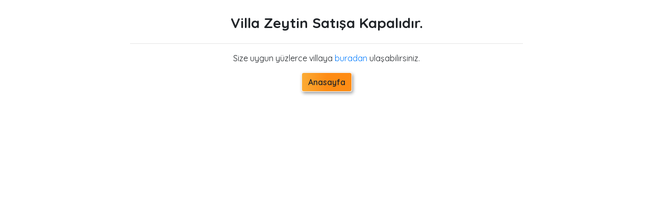

--- FILE ---
content_type: text/html; charset=UTF-8
request_url: https://www.tatilnekolay.com/villa-zeytin
body_size: 24820
content:
<!DOCTYPE html>
<html lang="tr">
<head>
    <meta charset="utf-8" />
    <meta http-equiv="X-UA-Compatible" content="IE=edge">
    <meta name="viewport" content="width=device-width, initial-scale=1">
    <meta name="robots" content="index,follow"/>
    <title>Villa Zeytin - Sonsuzluk Havuzlu Kiralık Villa | TNK Tatilnekolay</title>
    <meta name="description" content="Denize Yakın olan villamız aynı zamanda Deniz Manzarası ile Antalya’nın gözde beldesi Kaş’ da sizlere keyifli bir tatil fırsatı sunmaktadır. ">
    <meta name="author" content="TNK Tatil Ne Kolay !">
    <link rel="icon" href="/files/favicon.png">
    <link rel="canonical" href="https://www.tatilnekolay.com/villa-zeytin" />

<!--     <meta http-equiv="cache-control" content="no-cache">
    <meta http-equiv="expires" content="0">
    <meta http-equiv="pragma" content="no-cache"> -->
    
    <meta property="og:site_name" content="TNK Tatil Ne Kolay !" />
    <meta property="og:url" content="https://www.tatilnekolay.com/villa-zeytin" /> 
    <meta property="og:title" content="Villa Zeytin - Sonsuzluk Havuzlu Kiralık Villa | TNK Tatilnekolay" /> 
    <meta property="og:description" content="Denize Yakın olan villamız aynı zamanda Deniz Manzarası ile Antalya’nın gözde beldesi Kaş’ da sizlere keyifli bir tatil fırsatı sunmaktadır. " /> 
    <meta property="og:type" content="website" />
    <meta property="og:image" content="https://www.tatilnekolay.com/files/villa-limon_302_1583734660.jpg" />
    <meta property="og:locale" content="tr" />

    <meta name="twitter:card" content="summary" /> 
    <meta name="twitter:site" content="tnktatilnekolay" />
    <meta name="twitter:title" content="Villa Zeytin - Sonsuzluk Havuzlu Kiralık Villa | TNK Tatilnekolay" /> 
    <meta name="twitter:description" content="Denize Yakın olan villamız aynı zamanda Deniz Manzarası ile Antalya’nın gözde beldesi Kaş’ da sizlere keyifli bir tatil fırsatı sunmaktadır. " /> 
    <meta name="twitter:image" content="https://www.tatilnekolay.com/files/villa-limon_302_1583734660.jpg" />

    <script type="application/ld+json">
    {
        "@context": "https://schema.org",
        "@type": "BreadcrumbList",
        "itemListElement": [
            {
                "@type": "ListItem",
                "position": 1,
                "name": "Anasayfa",
                "item": "https://www.tatilnekolay.com/"
            },
            {
                "@type": "ListItem",
                "position": 2,
                "name": "Antalya Kiralık Villa",
                "item": "https://www.tatilnekolay.com/antalya-kiralik-villa"
            },
            {
                "@type": "ListItem",
                "position": 3,
                "name": "Kaş Kiralık Villa",
                "item": "https://www.tatilnekolay.com/kas-kiralik-villa"
            },
            {
                "@type": "ListItem",
                "position": 4,
                "name": "Kalkan Kiralık Villa",
                "item": "https://www.tatilnekolay.com/kalkan-kiralik-villa"
            },
            {
                "@type": "ListItem",
                "position": 5,
                "name": "Villa Zeytin - Sonsuzluk Havuzlu Kiralık Villa | TNK Tatilnekolay"
            }
        ]
    }
    </script>
    <script type="application/ld+json">
    {
        "@context": "https://schema.org",
        "@type": "SingleFamilyResidence",
        "name": "Villa Zeytin",
        "image": ["https://cdn.tatilnekolay.com/files/images/302/IMG-302-5103-1583734688-5e65dfa023954.jpg);"],
        "description": "Denize Yakın olan villamız aynı zamanda Deniz Manzarası ile Antalya’nın gözde beldesi Kaş’ da sizlere keyifli bir tatil fırsatı sunmaktadır. ",
        "numberOfRooms": 3,
        "occupancy": {
            "@type": "QuantitativeValue",
            "minValue": 1,
            "maxValue": 6        },
        "numberOfBathroomsTotal": 3,
        "numberOfBedrooms": 3,
        "address": {
            "@type": "PostalAddress",
            "streetAddress": "Antalya Kiralık Villa / Kaş Kiralık Villa / Kalkan Kiralık Villa / Kalamar Kiralık Villa",
            "addressLocality": "Antalya Kiralık Villa",
            "addressRegion": "Kaş Kiralık Villa",
            "postalCode": "07580",
            "addressCountry": "Türkiye"
        },
        "telephone": "0850 307 0 865"}
    </script>
    
    <script type="application/ld+json">
        {
        "@context": "https://schema.org",
        "@type": "FAQPage",
        "mainEntity": [
            {
                "@type": "Question",
                "name": "Villanın Temizlik ve Bakımları Nasıl Yapılıyor ?",
                "acceptedAnswer": {
                    "@type": "Answer",
                    "text": "7 günü aşan konaklamalarda, öncesinde talep etmeniz durumunda ücretsiz temizlik hizmetinden faydalanabilirsiniz. 5 gecenin altındaki rezervasyonlarda temizlik ücreti alınmaktadır."
                }
            },
            {
                "@type": "Question",
                "name": "Villada Kaç Kişi Konaklayabiliriz?",
                "acceptedAnswer": {
                    "@type": "Answer",
                    "text": "Villada konaklayabilecek kişi sayısı villanın detay sayfasında kişi sayısı olarak belirtilmiştir. Belirtilmiş olan kişi sayısından daha fazla kişi konaklama yapamaz."
                }
            },
            {
                "@type": "Question",
                "name": "Ödeme Şekillleri",
                "acceptedAnswer": {
                    "@type": "Answer",
                    "text": "Toplam tutarın %35'lik kısmını ön ödeme olarak havale-eft, kredi-banka kartı ile ödeyebilirsiniz. Kalan %65'lik tutar girişte elden nakit olarak tahsil edilmektedir. Girişte kalan ödeme kredi kartı veya banka kartı ile yapılamaz."
                }
            },
            {
                "@type": "Question",
                "name": "Rezervasyonu Nasıl Yapabilirim?",
                "acceptedAnswer": {
                    "@type": "Answer",
                    "text": "Kiralamak istediğiniz villanın detay sayfasının sağ alt tarafında yer alan Rezervasyon Yap adı altında konaklama yapmak istediğiniz villanın tarih aralığını ve villada konaklayacak kişi sayısını seçiniz. Daha sonra açılan pencerede rezervasyon yapacak kişi bilgilerini girdikten sonra Rezervasyon İsteği Gönder butonuna tıklayarak ÖN REZERVASYON talebinizi tarafıma iletmiş olursunuz. Satış ekibimiz göndermiş olduğunuz talep doğrultusunda hemen sizlerle iletişime geçerek (telefon, e-mail, sms) ön rezervasyon talebinizin onaylanması için gerekli ödeme bilgilerini tarafınıza gönderir. Ödemenizin tahsil edilmesinin ardından konaklama yapacağınız villaya ait sözleşme detaylarınız tarafınıza mail ya da sms yoluyla iletilir.
"
                }
            },
            {
                "@type": "Question",
                "name": "Villa Tatilinde Yemek Hizmeti Var Mı?",
                "acceptedAnswer": {
                    "@type": "Answer",
                    "text": "Villa tatilinde yemek hizmeti bulunmamaktadır. Her villada eksiksiz mutfak ekipmanları mevcuttur. Dilerseniz kendi yemeğinizi hazırlayabilirsiniz.
Özel yemek hizmeti talep edildiği takdirde ekstra ücret karşılığında anlaşmalı olduğumuz aşçılar hizmet vermektedir."
                }
            }]} </script>
    <link href="/css/bootstrap.css" rel="stylesheet">
    <link href="/css/main.css" rel="stylesheet">
    <link rel="stylesheet" href="/css/datepicker.css">
    <link href="/css/villa.css" rel="stylesheet">

    <meta name="theme-color" content="#2841b0">

    <style>
        .row-eq-height{
            border-radius: 15px;
            overflow: hidden;
            position: relative;
            box-shadow: 1px 1px 10px rgb(0 0 0 / 50%);
        }
        .pictures .picture-big{
            height: 460px;
        }
        .pictures .picture-big a:not(.btn){
            background-size: cover;
            background-position: center;
            display: block;
            width: auto;
            height: 460px;
            margin-right: 0
        }
        .pictures .picture-list{
            height: 460px;
        }

        .pictures .picture-list a:not(.btn){
            background-size: cover;
            background-position: center;
            display: block;
            width: auto;
            height: 225px;
            margin-left: 10px;
        }
        .pictures .picture-list .itemTwo,.pictures .picture-list .itemThree{
            margin-bottom: 5px;
        }
        .pictures .picture-list .itemFour,.pictures .picture-list .itemFive{
            margin-top: 5px;
        }
        .buttonAllPic{
            position: absolute;
            right: 20px;
            bottom: 15px;
            border-radius: 10px;
            font-weight: 700;
            background: #fff !important;
            color: #000;
            font-size: 14px;
            border: none;
            height: 32px;
        }
        .buttonVideo{
            position: absolute;
            right: 20px;
            bottom: 50px;
            border-radius: 10px;
            font-weight: 700;
            background: #fff !important;
            color: #000;
            font-size: 14px;
            border: none;
            height: 32px;
        }
        .buttonVideo i.icon.icon-view-video {
            width: 29px;
            height: 29px;
            background-image: url(../files/icon-view-video.png);
            margin-right: 0;
            margin-bottom: 0px;
            margin-top: -5px;
        }

        .fast_rez_button small{
            font-weight: bold;
        }

        .box-offer{
            background-color: #ff5b5f;
        }
    </style>

    <style type="text/css">
        aside .card .card-header{
            background: transparent !important;
            color: #000;
            font-weight: 700;
            border-radius: 0;
            border: none;
            box-shadow: none;
        }
        aside .card .card-body{
            box-shadow: none;
        }
        aside a.takvim {
            color: #fff;
            background: transparent;
            text-decoration: none;
            display: block;
            padding: 0;
            border-radius: 0;
            text-align: center;
            font-size: 12px;
            font-weight: 700;
            box-shadow: none;
            margin-bottom: 0;
            margin-right: 0;
            margin-top: 0;
            min-width: auto;
            text-align: left;
            position: relative;
        }
        aside a .filter-content i.icon.filter-calendar {
            width: 32px;
            height: 32px;
            background-image: url(/files/filter-icon-calendar-black.png);
            margin-right: 0;
        }
        aside a.takvim:hover {
            background-color: transparent;
            box-shadow: 3px 3px 9px rgb(0 0 0 / 35%);
        }

        aside .price_show strong{
            font-size: 26px;
        }

        aside .price_show span{
            font-size: 16px;
            font-weight: 500;
        }

        aside .dates_show{
            padding: 5px 10px;
            border-radius: 10px;
            border: 2px solid #ccc;
        }

        aside .dates_show .input-text-top{
            border-radius: 0;
            background: transparent;
            height: 21px;
        }

        aside .dates_show .input-text-top .labels{
            color: #000;
            padding: 0;
            font-size: 13px;
        }

        aside .dates_show .input-text{
            border-radius: 0;
            padding: 0;
            box-shadow: none;
            min-height: auto;
        }

        aside .dates_show .input-text .left-date .top, aside .dates_show .input-text .right-date .top{
            font-size: 15px;
            font-weight: 700;
        }
         
        aside .dates_show .panel-dropdown a{
            padding: 0;
            box-shadow: none;
            height: auto;
            font-size: 15px;
            font-weight: 700;
            color: #000;
        }

        aside .dates_show hr{
            border-color: #ccc;
            margin-top: 0.5rem;
            margin-bottom: 0.5rem;
        }

        aside .dates_show .vertical-line{
            position: absolute;
            top: 0;
            bottom: 0;
            right: auto;
            left: calc(100% / 2 - 10px);
            border-right: 2px solid #ccc;
        }

        aside .card .card-body .btn-primary {
            background: #ff5b5f !important;
        }


        aside .policy_one + label.policy_one_show{
            display: block;
            margin-bottom: 0;
            padding: 5px 10px;
            border-radius: 10px 10px 0 0;
            border: 2px solid #ccc;
        }

        aside .policy_two + label.policy_two_show{
            display: block;
            margin-bottom: 0;
            padding: 5px 10px;
            border-radius: 0 0 10px 10px;
            border: 2px solid #ccc;
        }

        aside .policy_one:checked + label.policy_one_show{
            border: 2px solid #000;
        }

        aside .policy_two:checked + label.policy_two_show{
            border: 2px solid #000;
        }

        aside .policy_one + label.policy_one_show i.dot-checked,aside .policy_two + label.policy_two_show i.dot-checked{
            display: inline-block;
            width: 20px;
            height: 20px;
            border: 2px solid #ccc;
            border-radius: 50%;
            margin-bottom: -5px;
        }

        aside .policy_one:checked + label.policy_one_show i.dot-checked,aside .policy_two:checked + label.policy_two_show i.dot-checked{
            border: 6px solid #000;
            border-radius: 50%;
        }

        aside label.policy_one_show p ,aside label.policy_two_show p{
            font-size: 14px;
            font-weight: 600;
        }

        aside label.policy_one_show a ,aside label.policy_two_show a{
            color: #000;
            text-decoration: underline;
            font-size: 14px;
            font-weight: 600;
        }

        aside label.policy_one_show strong ,aside label.policy_two_show strong{
            font-size: 16px;
        }

        aside label.policy_one_show .badge ,aside label.policy_two_show .badge{
            font-size: 100%;
        }

        aside label.policy_one_show .text-success ,aside label.policy_two_show .text-success{
            font-weight: 500;
        }

        aside label.policy_one_show .float-right strong ,aside label.policy_two_show .float-right strong{
            font-size: 16px;
        }

        aside .card .card-body hr{
            margin-top: 0.5rem;
            margin-bottom: 0.5rem;
        }

        .modal-request{

        }
        .modal-request .form-control{
            outline: none;
            border: none;
            border-bottom: 2px solid #c5c4c4;
            box-shadow: none;
            border-radius: 0;
            font-size: 16px;
            font-weight: 500;
            color: #000;
        }
        .modal-request .form-control::placeholder{
            font-size: 16px;
            font-weight: 500;
            color: #666;
        }
        .modal-request .form-control:focus{
            outline: none;
            border: none;
            border-bottom: 2px solid #c5c4c4;
            box-shadow: none;
            border-radius: 0;
        }

        .modal-request .checked-group input{
            display: none;
            visibility: none;
        }

        .modal-request .checked-group label{
            color: #000;
            font-weight: 500;
        }
        .modal-request .checked-group label:hover{
            cursor: pointer;
        }

        .modal-request .checked-group i.dot-checked {
            display: inline-block;
            width: 20px;
            height: 20px;
            border: 2px solid #ccc;
            border-radius: 50%;
            margin-bottom: -5px;
        }
        .modal-request .checked-group input:checked + i.dot-checked{
            border: 6px solid #000;
            border-radius: 50%;
        }
    </style>

</head>
<body>
    <header class="fixed-top d-none d-sm-block">
    <nav class="navbar navbar-expand-lg">
        <div class="container">
            <a class="navbar-brand" href="/">
                <img src="/files/logo.png" alt="tatilnekolay.com" class="d-none d-sm-block">
                <img src="/files/mobile-logo.jpg" alt="tatilnekolay.com" class="d-block d-sm-none">
            </a>
            <button class="navbar-toggler" type="button" data-toggle="collapse" data-target="#navbarMobile" aria-controls="navbarMobile" aria-expanded="false" aria-label="Toggle navigation"><span class="navbar-toggler-icon"></span>
            </button>

            <a href="tel:08503070865" class="mobile-call-but d-none">
                <img src="/files/top-bar-call.png" alt="BİZİ ARA" width="26">
                <small>BİZİ ARA</small>
            </a>
            <a href="https://api.whatsapp.com/send?phone=908503070865&amp;text=Merhaba%2C%2Bvilla%2Bkiralamak%2Bistiyorum.." class="mobile-whatsapp-but d-none">
                <img src="/files/top-bar-whatsapp.png" alt="WHATSAPP" width="26">
                <small>WHATSAPP</small>
            </a>

                        <a href="/de/villa-zeytin" class="mobile-lang-but d-block d-sm-none">
                <img src="/files/langs/de.png" alt="Deutsche" width="28">
            </a>
                        <a href="/en/villa-zeytin" class="mobile-lang-but d-block d-sm-none">
                <img src="/files/langs/en.png" alt="English" width="28">
            </a>
            

            <a 
                class="btn-user-login d-block d-sm-none" 
                href="javascript:;"
                role="button" 
                data-html="true" 
                data-toggle="popover" 
                data-trigger="click"
                data-placement="bottom" 

                data-content="<div class='popover-styles'>
                    <p class='p-1'>Tatilnekolay çağrı merkezi haftanın 7 günü 09.00-01.00 saatleri arasında hizmet veriyor.</p>
                    <div class='div-1'>
                        <div class='div-2'>
                            <a href='javascript:;'>
                            <img src='/files/call-outgoing.png'>
                            <span>Teklif Al</span>
                            <p>10 saniye sürecek bu form ile sizin için en iyi seçeneği bulalım</p>
                            </a>
                        </div>
                        <div class='div-3'>
                            <a href='tel:+908503070865' class='a-1'>
                                <strong>0850 307 0 865</strong>
                                <p>Bizi Arayın</p>
                            </a>
                            <a href='https://api.whatsapp.com/send?phone=908503070865&amp;text=Merhaba,+villa+kiralamak+istiyorum.' class='a-2'>
                                <img class='img-1' src='/files/whatsapp-simple.png'>
                                <p>
                                    <strong>
                                        Tatilnekolay <img src='/files/correct.png'>
                                    </strong>
                                    <span>ile ulaşabilirsiniz</span>
                                </p>
                            </a>
                        </div>
                    </div>
                </div>"
            >
                <i class="icon icon-user-login"></i>
                Bize Ulaş            </a>

            <div class="collapse navbar-collapse" id="navbarMobile">
                <div class="input-group d-flex d-sm-none">
                    <input type="search" class="form-control liveSearch" placeholder="Villa Ara" aria-label="Villa Ara">
                    <div class="input-group-append">
                        <a class="btn btn-outline-secondary" href="#"> <i class="icon icon-search"></i></a>
                    </div>
                </div>

                <ul class="navbar-nav ml-auto">
                    <li class="nav-item drop-mega d-none d-sm-block">
                        <a class="nav-link" href="#">KİRALIK VİLLALAR</a>
                    </li>
                    <li class="nav-item dropdown  d-block d-sm-none">
                        <a class="nav-link" href="#">KURUMSAL</a>

                        <a class="dropdown-toggle float-right" data-toggle="collapse" href="#collapseKats" role="button" aria-expanded="false" aria-controls="collapseKats"> <span class="sr-only">Toggle Dropdown</span> <i class="caret"></i>
                        </a>

                        <div class="collapse" id="collapseKats">
                            
                            <ul class="pl-3 ml-3 list-unstyled border-left">
                                                                <li>
                                    <a class="dropdown-item" href="/">Hakkımızda</a>
                                </li>
                                                                    
                                <li><a class="dropdown-item" href="/nasil-kiralarim">Nasıl Kiralarım ?</a></li>
                                <li><a class="dropdown-item" href="/sikca-sorulan-sorular">Sıkça Sorulan Sorular</a></li>
                                <li><a class="dropdown-item" href="/iletisim">İletişim</a></li>
                                <li><a class="dropdown-item" href="/banka-hesaplarimiz">Banka Hesaplarımız</a></li>
                            </ul>
                        </div>
                    </li>

                    <li class="nav-item">
                        <a class="nav-link" href="/yeni-sezon">2025</a>
                    </li>

                    <li class="nav-item">
                        <a class="nav-link" href="/kiralik-apartlar">APARTLAR</a>
                    </li>
                    <li class="nav-item">
                        <a class="nav-link" href="/blog">BLOG</a>
                    </li>
                    <li class="nav-item">
                        <a class="nav-link" href="/iletisim">İLETİŞİM</a>
                    </li>
                </ul>

                <a href="#login_popup" class="btn-user-login d-none d-sm-block" data-toggle="modal" data-target="#login_popup">
                    <i class="icon icon-user-login"></i>
                    GİRİŞ YAP                </a>

                <div class="input-group d-none d-sm-flex">
                    <input type="search" class="form-control liveSearch" placeholder="Villa Ara" aria-label="Villa Ara">
                    <div class="input-group-append">
                        <a class="btn btn-outline-secondary" href="javascript:;"> <i class="icon icon-search"></i></a>
                    </div>
                </div>


                                <a href="/de/villa-zeytin" class="d-none d-sm-block ml-4">
                    <img src="/files/langs/de.png" alt="Deutsche" width="32">
                </a>
                                <a href="/en/villa-zeytin" class="d-none d-sm-block ml-4">
                    <img src="/files/langs/en.png" alt="English" width="32">
                </a>
                                
            </div>
        </div>

        <div class="mega-menu">
            <div class="container">
                <div class="mega-menu-content">
                    <div class="row">
                        <div class="col-md-7 col">
                            
                            <span class="h4">TÜM KATEGORİLER</span>

                            <ul class="main-ul masonry">
                                                                
                                <li class="main-li">
                                    <span class="h5">Kategoriler</span>
                                    <ul class="sub-ul">
                                                                                <li class="sub-li"><a href="/sonsuzluk-havuzlu-villa">Sonsuzluk Havuzlu Villalar</a></li>
                                                                                <li class="sub-li"><a href="/luks-villa">Lüks Villalar </a></li>
                                                                                <li class="sub-li"><a href="/ucuz-ozel-havuzlu-kiralik-villa">Ekonomik Villalar</a></li>
                                                                                <li class="sub-li"><a href="/muhafazakar-villa">Muhafazakar Villalar </a></li>
                                                                                <li class="sub-li"><a href="/balayi-villasi">Balayı Villaları</a></li>
                                                                                <li class="sub-li"><a href="/deniz-manzarali-villa-kiralama">Deniz Manzaralı Villalar</a></li>
                                                                                <li class="sub-li"><a href="/denize-yakin-kiralik-villa">Denize Yakın Villalar</a></li>
                                                                                <li class="sub-li"><a href="/doga-icinde-kiralik-villa">Doğayla İç İçe Villalar</a></li>
                                                                                <li class="sub-li"><a href="/kapali-havuzlu-villa">Kapalı Havuzlu Villalar</a></li>
                                                                                <li class="sub-li"><a href="/cocuk-havuzlu-villalar">Çocuk Havuzlu Villalar</a></li>
                                                                                <li class="sub-li"><a href="/ozel-havuzlu-kiralik-villa">Özel Havuzlu Villalar</a></li>
                                                                                <li class="sub-li"><a href="/kiralik-havuzlu-villa">2024 Villaları</a></li>
                                                                            </ul>
                                </li>
                                                                
                                <li class="main-li">
                                    <span class="h5">Muhafazakar Villalar</span>
                                    <ul class="sub-ul">
                                                                                <li class="sub-li"><a href="/muhafazakar-luks-villalar">Muhafazakar Lüks Villalar</a></li>
                                                                                <li class="sub-li"><a href="/muhafazakar-villa-denize-sifir">Muhafazakar Denize Sıfır Villalar</a></li>
                                                                                <li class="sub-li"><a href="/antalya-muhafazakar-villa">Antalya Muhafazakar Villalar</a></li>
                                                                                <li class="sub-li"><a href="/fethiye-muhafazakar-villa">Fethiye Muhafazakar Villalar</a></li>
                                                                                <li class="sub-li"><a href="/mugla-kiralik-villa-muhafazakar">Muğla Muhafazakar Villalar</a></li>
                                                                            </ul>
                                </li>
                                                                
                                <li class="main-li">
                                    <span class="h5">Balayı Villaları</span>
                                    <ul class="sub-ul">
                                                                                <li class="sub-li"><a href="/muhafazakar-balayi-villasi">Muhafazakâr Balayı Villası</a></li>
                                                                                <li class="sub-li"><a href="/korunakli-balayi-villalari">Korunaklı Balayı Villaları</a></li>
                                                                                <li class="sub-li"><a href="/uygun-balayi-villalari">Uygun Balayı Villaları</a></li>
                                                                                <li class="sub-li"><a href="/antalya-balayi-villalari">Antalya Balayı Villaları</a></li>
                                                                                <li class="sub-li"><a href="/fethiye-balayi-villalari">Fethiye Balayı Villaları</a></li>
                                                                                <li class="sub-li"><a href="/mugla-balayi-villalari">Muğla Balayı Villaları</a></li>
                                                                            </ul>
                                </li>
                                                                
                                <li class="main-li">
                                    <span class="h5">Kiralık Villa</span>
                                    <ul class="sub-ul">
                                                                                <li class="sub-li"><a href="/villa-kiralama">Villa Kiralama</a></li>
                                                                                <li class="sub-li"><a href="/isitmali-havuzlu-kiralik-villa">Isıtmalı Havuzlu Kiralık Villa</a></li>
                                                                                <li class="sub-li"><a href="/kiralik-luks-villa">Kiralık Lüks Villa</a></li>
                                                                                <li class="sub-li"><a href="/havuzlu-villa-kiralik">Havuzlu Villa Kiralık</a></li>
                                                                                <li class="sub-li"><a href="/kiralik-yazlik">Kiralık Yazlık</a></li>
                                                                                <li class="sub-li"><a href="/havuzlu-villa">Havuzlu Villa</a></li>
                                                                                <li class="sub-li"><a href="/denize-sifir-kiralik-yazlik">Denize Sıfır Kiralık Yazlık</a></li>
                                                                                <li class="sub-li"><a href="/islami-villa">İslami Villa</a></li>
                                                                                <li class="sub-li"><a href="/islamlar-villa">İslamlar Villa</a></li>
                                                                                <li class="sub-li"><a href="/kas-kalkan-kiralik-villa">Kaş Kalkan Kiralık Villa</a></li>
                                                                                <li class="sub-li"><a href="/antalya-kalkan-kiralik-villa">Antalya Kalkan Kiralık Villa</a></li>
                                                                                <li class="sub-li"><a href="/antalya-kas-kiralik-villa">Antalya Kaş Kiralık Villa</a></li>
                                                                            </ul>
                                </li>
                                                            </ul>
                        </div>
                        <div class="col-md-5 col">
                            
                            <span class="h4">BÖLGELER</span>

                            <ul class="main-ul">
                                                                
                                <li class="main-li">
                                    <span class="h5">Antalya Kiralık Villa</span>
                                    <ul class="sub-ul row">
                                                                                <li class="sub-li col-md-4"><a href="/kas-kiralik-villa">Kaş Kiralık Villa</a></li>
                                                                                <li class="sub-li col-md-4"><a href="/finike-kiralik-villa">Finike Kiralık Villa</a></li>
                                                                                <li class="sub-li col-md-4"><a href="/demre-kiralik-villa">Demre Kiralık Villa</a></li>
                                                                            </ul>
                                </li>
                                                                
                                <li class="main-li">
                                    <span class="h5">Muğla Kiralık Villa</span>
                                    <ul class="sub-ul row">
                                                                                <li class="sub-li col-md-4"><a href="/fethiye-kiralik-villa">Fethiye Kiralık Villa</a></li>
                                                                                <li class="sub-li col-md-4"><a href="/bodrum-kiralik-villa">Bodrum Kiralık Villa</a></li>
                                                                                <li class="sub-li col-md-4"><a href="/marmaris-kiralik-villa">Marmaris Kiralık Villa</a></li>
                                                                                <li class="sub-li col-md-4"><a href="/milas-kiralik-villa">Milas Kiralık Villa</a></li>
                                                                                <li class="sub-li col-md-4"><a href="/dalaman-kiralik-villa">Dalaman Kiralık Villa</a></li>
                                                                                <li class="sub-li col-md-4"><a href="/ortaca-luks-villa">Ortaca Kiralık Villa</a></li>
                                                                                <li class="sub-li col-md-4"><a href="/tatil-bolgeleri/datca-kiralik-villa">Datça Kiralık Villa</a></li>
                                                                            </ul>
                                </li>
                                                                
                                <li class="main-li">
                                    <span class="h5">Yalova Kiralık Villa</span>
                                    <ul class="sub-ul row">
                                                                                <li class="sub-li col-md-4"><a href="/armutlu-kiralik-ultra-luks-yazlik">Armutlu Kiralık Villa</a></li>
                                                                            </ul>
                                </li>
                                                                
                                <li class="main-li">
                                    <span class="h5">İstanbul Kiralık Villa</span>
                                    <ul class="sub-ul row">
                                                                                <li class="sub-li col-md-4"><a href="/sile-kiralık-villa">Şile Kiralık Villa</a></li>
                                                                            </ul>
                                </li>
                                                                
                                <li class="main-li">
                                    <span class="h5">Bursa Kiralık Villa</span>
                                    <ul class="sub-ul row">
                                                                                <li class="sub-li col-md-4"><a href="/tatil-bolgeleri/orhangazi">Orhangazi Kiralık Villa</a></li>
                                                                            </ul>
                                </li>
                                                            </ul>
                        </div>
                    </div>
                </div>
            </div>
        </div>
    </nav>
</header> 
    <div class="cover d-block d-sm-none">  
        <div class="img-overlay" style="background-image: url(https://cdn.tatilnekolay.com/files/images/302/IMG-302-5103-1583734688-5e65dfa023954.jpg?width=580);"></div>

        <div class="d-block d-sm-none mobile-slides">
            <a href="https://cdn.tatilnekolay.com/files/images/302/IMG-302-5103-1583734688-5e65dfa023954.jpg" data-thumb="https://cdn.tatilnekolay.com/files/images/302/IMG-302-5103-1583734688-5e65dfa023954.jpg?width=160" class="slides" data-fancybox="302-villa-zeytin-mobile">Tüm Fotoğraflar </a>

            <div class="mobile-home-bar">
                <a href="/"><i class="icon filter-home"></i></a>
            </div>
            <div class="mobile-bottom-bar">
                <a href="whatsapp://send?text=https://www.tatilnekolay.com/villa-zeytin" data-action="share/whatsapp/share"  class="share-button"><i class="icon filter-share"></i></a>
                <a href="javascript:;" onclick="if (!window.__cfRLUnblockHandlers) return false; takvim_getir(302);" class="right" data-cf-modified-af1e1210c114ed7ab6b832a3-="">
                    <i class="icon filter-calendar"></i>
                </a>
                            </div>

        </div>
    </div>
    <div class="pictures d-none d-sm-block bg-white py-4">
        <div class="container">
            <div class="row no-gutters row-eq-height">
                <div class="col-md-6 col-sm-6 col-12 picture-big">
                    <a href="https://cdn.tatilnekolay.com/files/images/302/IMG-302-5103-1583734688-5e65dfa023954.jpg" data-thumb="https://cdn.tatilnekolay.com/files/images/302/IMG-302-5103-1583734688-5e65dfa023954.jpg?width=160" data-fancybox="302-villa-zeytin" class="pictureOne" style="background-image: url(https://cdn.tatilnekolay.com/files/images/302/IMG-302-5103-1583734688-5e65dfa023954.jpg?width=580);"></a>
                </div>
                <div class="col-md-6 col-sm-6 col-12 picture-list">
                    <div class="row no-gutters">
                        <div class="col-md-6 col-6 itemTwo">
                            <a href="https://cdn.tatilnekolay.com/files/images/302/IMG-302-6704-1583734704-5e65dfb037192.jpg" data-thumb="https://cdn.tatilnekolay.com/files/images/302/IMG-302-6704-1583734704-5e65dfb037192.jpg?width=160" data-fancybox="302-villa-zeytin" class="pictureTwo" style="background-image: url(https://cdn.tatilnekolay.com/files/images/302/IMG-302-6704-1583734704-5e65dfb037192.jpg?width=580);"></a>
                        </div>
                        <div class="col-md-6 col-6 itemThree">
                            <a href="https://cdn.tatilnekolay.com/files/images/302/IMG-302-5041-1583734691-5e65dfa3b0282.jpg" data-thumb="https://cdn.tatilnekolay.com/files/images/302/IMG-302-5041-1583734691-5e65dfa3b0282.jpg?width=160" data-fancybox="302-villa-zeytin" class="pictureThree" style="background-image: url(https://cdn.tatilnekolay.com/files/images/302/IMG-302-5041-1583734691-5e65dfa3b0282.jpg?width=580);"></a>
                        </div>
                        <div class="col-md-6 col-6 itemFour">
                            <a href="https://cdn.tatilnekolay.com/files/images/302/IMG-302-6106-1583734680-5e65df98cb2ab.jpg" data-thumb="https://cdn.tatilnekolay.com/files/images/302/IMG-302-6106-1583734680-5e65df98cb2ab.jpg?width=160" data-fancybox="302-villa-zeytin" class="pictureFour" style="background-image: url(https://cdn.tatilnekolay.com/files/images/302/IMG-302-6106-1583734680-5e65df98cb2ab.jpg?width=580);"></a>
                        </div>
                        <div class="col-md-6 col-6 itemFive">
                            <a href="https://cdn.tatilnekolay.com/files/images/302/IMG-302-4805-1583734681-5e65df992e333.jpg" data-thumb="https://cdn.tatilnekolay.com/files/images/302/IMG-302-4805-1583734681-5e65df992e333.jpg?width=160" data-fancybox="302-villa-zeytin" class="pictureFive" style="background-image: url(https://cdn.tatilnekolay.com/files/images/302/IMG-302-4805-1583734681-5e65df992e333.jpg?width=580);"></a>
                        </div>
                    </div>

                    
                    <a href="https://cdn.tatilnekolay.com/files/images/302/IMG-302-5103-1583734688-5e65dfa023954.jpg" data-thumb="https://cdn.tatilnekolay.com/files/images/302/IMG-302-5103-1583734688-5e65dfa023954.jpg?width=160" data-fancybox="302-villa-zeytin" class="btn btn-light buttonAllPic">Tüm Fotoğraflar</a>
                </div>
            </div>
        </div>
    </div>

    <section class="main">
        <div class="container">
            <div class="row">
                <div class="col-12 d-sm-none">
                                            <div class="alert alert-danger rounded-xl bg-white d-flex align-items-center">
                            <img src="/files/bakanlik-logo.png" width="46" height="46" alt="T.C. Kültür ve Turizm Bakanlığı" class="mr-2">
                            <p class="mb-0">
                                <strong class="text-danger">T.C. Kültür ve Turizm Bakanlığı</strong><br>
                                <strong class="text-danger">100 Gece ve Üzeri Konaklamaya Açıktır.</strong>
                            </p>
                        </div>
                                        </div>
                <div class="offset-md-2 col-md-8 col-12 mb-3">
                    <h1 class="mb-0">Villa Zeytin</h1>
                    <small>
                        <span class="d-none d-sm-inline-block">Antalya Kiralık Villa,</span>
                        Kaş Kiralık Villa,
                        <span class="d-none d-sm-inline-block">Kalkan Kiralık Villa,</span>
                        Kalamar Kiralık Villa                    </small>

                    <div class="row">
                        <div class="col-md-12 col-12">
                            <p class="mb-0">
                                <strong>3 Oda</strong>
                                <strong>&bull; 6 Kişi</strong>
                                <strong>&bull; 3 Banyo</strong>
                                <strong>&bull; <u><a href="#yorumlar" class="text-dark">0 Yorum</a></u></strong>
                            </p>
                        </div>
                    </div>

                    <hr>
                                        <!-- <button type="button" class="btn btn-sm btn-outline-dark mb-2 mb-sm-0"><strong>Esnek İptal</strong></button> -->
                                        <button type="button" class="btn btn-sm btn-outline-dark rounded-xl mb-2 mb-sm-0"><strong>%40 Ön Ödeme</strong></button>
                                        
                    <hr>

                    <div class="row no-gutters villa-ekstras">
                        <div class="col-md-12 col-12">
                            
                            <ul class="list-unstyled ekstras-list">
                                <li class="row no-gutters align-items-center">
                                    <div class="col-2 ekstras-icon">
                                        <i class="home"></i>
                                    </div>
                                    <div class="col-10 ekstras-content">
                                        <strong>Tüm Villa</strong>
                                        <p>Villa size ait olacak.</p>
                                    </div>
                                </li>
                                <li class="row no-gutters align-items-center">
                                    <div class="col-2 ekstras-icon">
                                        <i class="diamond"></i>
                                    </div>
                                    <div class="col-10 ekstras-content">
                                        <strong>Olması Gereken Temizlik</strong>
                                        <p>TNK COVID-19 ve sonrası için seçkin misafirlerimizin düşünceleriyle, villa sahiplerine önerilen 'temizlik işlemini' uygulamaya yönlendirmiştir. <a href="javascript:;" data-toggle="modal" data-target="#ekstras-modal-1">Daha fazla bilgi</a></p>
                                    </div>
                                </li>
                                                                <li class="row no-gutters align-items-center">
                                    <div class="col-2 ekstras-icon">
                                        <i class="policy"></i>
                                    </div>
                                    <div class="col-10 ekstras-content">
                                        <strong>İptal Politikası</strong>
                                        <p>Bu konaklamanın iptal edilmesiyle ilgili ayrıntıları görmek için seyahat tarihlerinizi ekleyin. <a href="javascript:;" data-toggle="modal" data-target="#ekstras-modal-3">Daha fazla bilgi</a></p>
                                    </div>
                                </li>
                                <li class="row no-gutters align-items-center">
                                    <div class="col-2 ekstras-icon">
                                        <i class="rule"></i>
                                    </div>
                                    <div class="col-10 ekstras-content">
                                        <strong>Villa Kuralları</strong>
                                        <p>Çıkışta anahtarı ilgilenen kişiye bizzat teslim edin. <a href="javascript:;"  data-toggle="modal" data-target="#ekstras-modal-4">Daha fazla bilgi</a></p>
                                    </div>
                                </li>
                                <li class="row no-gutters align-items-center">
                                    <div class="col-2 ekstras-icon">
                                        <i class="check"></i>
                                    </div>
                                    <div class="col-10 ekstras-content">
                                        <strong>Fiyata Dahil Olanlar</strong>
                                        <p>
                                            Wi-Fi, Günlük Havuz ve Bahçe Bakımı, Elektrik , Su ve Tüpgaz Kullanımı,                                         </p>
                                    </div>
                                </li>
                                <li class="row no-gutters align-items-center">
                                    <div class="col-2 ekstras-icon">
                                        <i class="times"></i>
                                    </div>
                                    <div class="col-10 ekstras-content">
                                        <strong>Fiyata Dahil Olmayanlar</strong>
                                        <p>
                                            Yemek Hizmeti, Ulaşım Hizmeti, Ekstra Temizlik Hizmeti, Bebek Yatağı ve Mama Sandalyesi, Balayı Oda Süsleme,                                         </p>
                                    </div>
                                </li>
                                <li class="row no-gutters align-items-center">
                                    <div class="col-2 ekstras-icon">
                                        <i class="pricing"></i>
                                    </div>
                                    <div class="col-10 ekstras-content">
                                        <strong>Fiyatlandırma</strong>
                                        <p>
                                            Villa kiralarken minimum konaklama süresine dikkat etmelisin. Örneğin; istediğin tarihten önce ve sonra 5 geceden az boşluk bırakırsan kiralama yapma şansın çok az olur. <a href="javascript:;" data-toggle="modal" data-target="#colapsePrice">Daha fazla bilgi</a>
                                        </p>
                                    </div>
                                </li>
                            </ul>

                            <div class="clearfix"></div>
                            <div class="p-3">
                                <div class="more-new">
                                    <p><span style="font-size: 1rem; font-weight: bold; color: rgb(255, 0, 0);">Antalya Kaş Kalkan villa</span><span style="font-size: 1rem;"> seçeneklerinin çeşitliliği, muhteşem doğası ve masmavi plajları ile tatil planı yapanları cezbetmektedir.</span><span style="font-size: 1rem; color: rgb(255, 0, 0);"> <span style="font-weight: bold;">Sonsuzluk havuzlu kiralık villa</span> </span><span style="font-size: 1rem;">çeşitlerimizden biri olan </span><span style="font-size: 1rem; font-weight: bold;"><span style="color: rgb(255, 0, 0);">Villa Zeytin</span> </span><span style="font-size: 1rem;">eksiksiz bir tatil geçirmenizi sağlamak için sizi beklemektedir.</span><br></p><p>Her birinde ebeveyn banyosu bulunan 3 yatak odasıyla 6 kişiye kadar konaklama kapasitesine sahip olan <span style="font-weight: bold; color: rgb(255, 0, 0); background-color: rgb(255, 255, 255);">Kaş Kalkan kiralık villa Zeytin</span> dubleks bir villadır. Ayrıca villamızın jakuzi imkânı da bulunmaktadır.&nbsp;</p><p><span style="font-weight: bold; color: rgb(255, 0, 0); background-color: rgb(255, 255, 255);">Villa Zeytin</span>’in her odası deniz manzarasına sahiptir ve her sabah huzurla uyanmanız için villamızda tüm imkanlar mevcuttur. Hem doğa ile iç içe bir<span style="font-weight: bold;"><span style="color: rgb(255, 0, 0); background-color: rgb(255, 255, 255);"> yazlık villa</span> </span>hem de denize çok yakın bir eğlence merkezi konumunda olan <span style="font-weight: bold; color: rgb(255, 0, 0); background-color: rgb(255, 255, 255);">Villa Zeytin</span> siz değerli misafirlerimizi memnun etmek için hazırdır.&nbsp;</p><p><span style="font-weight: bold; color: rgb(255, 0, 0); background-color: rgb(255, 255, 255);">Aktiviteler</span></p><p><span style="font-weight: bold; color: rgb(255, 0, 0); background-color: rgb(255, 255, 255);">Kiralık yazlık evler</span> arasından en güzel tercihlerden biri olan <span style="color: rgb(255, 0, 0); background-color: rgb(255, 255, 255);"><span style="font-weight: bold;">Villa Zeytin</span>’</span>in size özel korunaklı sonsuzluk havuzunda sevdiklerinizle eğlencenin doruklarına çıkıp, villamızın enfes deniz manzarasına karşı bahçemizdeki salıncakta sallanarak huzur bulabilirsiniz. Aynı zamanda villamıza yürüme mesafesinde bulunan plajları da tatiliniz süresince tercih edebilirsiniz.&nbsp;</p><p><span style="font-weight: bold; color: rgb(255, 0, 0); background-color: rgb(255, 255, 255);">Bilmeniz Gerekenler</span></p><p><span style="font-weight: bold; color: rgb(255, 0, 0); background-color: rgb(255, 255, 255);">Özel havuzlu kiralık villa Zeytin</span> denize 100 metre mesafede olup yürüyerek çok kısa sürede Kalkan’ın eşsiz plajlarına ulaşım sağlayabilirsiniz. Sitemizde villamızın çeşitli bölgelere uzaklıklarını görebilirsiniz.</p>                                </div>
                                <span id="moretext" hidden>+ daha fazla</span>
                                <span id="lesstext" hidden>- daha az</span>
                                <a href="javascript:;" id="show_more" class="">+ daha fazla</a>
                                <div class="clearfix"></div>
                            </div>
                        </div>
                    </div>

                    <!-- <div class="row foo-body-2">
                        <div class="col-md-12 col-12">
                            <img src="/files/footer-icon-call.png" alt="ÇAĞRI MERKEZİ" class="d-inline-block">
                            <div class="d-inline-block py-0 py-sm-2 text-right">
                                <p class="text-white mb-0">ÇAĞRI MERKEZİ</p>
                                <h5 class="text-white mb-0"><a class="text-white" href="tel:08503070865">0850 307 0 865</a></h5>
                            </div>
                        </div>
                    </div> -->

                    <div class="row mt-3">
                        <div class="col-md-12 col-12">

                            <div class="main-content">

                                <div class="card-kat">
                                    <h3 class="sub-title-content"> Villa Düzeni</h3>
                                    <div class="row mt-3">
                                        <div class="col-md-12">
                                            <div class="owl-carousel owl-theme kat-plani">
                                                                                                <div class="item">
                                                    <img src="https://cdn.tatilnekolay.com//files/floors/302/302__1583734770.jpg?aspect_ratio=4:3&width=400&quality=100" class="img-fluid" alt="Havuz">

                                                    <div class="card-body p-2">
                                                        <div class="divining">
                                                            <h6 class="mb-1">Havuz</h6>
                                                            <p class="mb-0">En: 4 m Boy: 7 m Derinlik: 1.70 m</p>
                                                        </div>
                                                    </div>
                                                </div>
                                                                                                <div class="item">
                                                    <img src="https://cdn.tatilnekolay.com//files/floors/302/302__1583734783.jpg?aspect_ratio=4:3&width=400&quality=100" class="img-fluid" alt="Manzara">

                                                    <div class="card-body p-2">
                                                        <div class="divining">
                                                            <h6 class="mb-1">Manzara</h6>
                                                            <p class="mb-0"></p>
                                                        </div>
                                                    </div>
                                                </div>
                                                                                                <div class="item">
                                                    <img src="https://cdn.tatilnekolay.com//files/floors/302/302__1583734911.jpg?aspect_ratio=4:3&width=400&quality=100" class="img-fluid" alt="1. Yatak Odası">

                                                    <div class="card-body p-2">
                                                        <div class="divining">
                                                            <h6 class="mb-1">1. Yatak Odası</h6>
                                                            <p class="mb-0">Çift kişilik yatak, klima, ebeveyn banyo</p>
                                                        </div>
                                                    </div>
                                                </div>
                                                                                                <div class="item">
                                                    <img src="https://cdn.tatilnekolay.com//files/floors/302/302__1583734859.jpg?aspect_ratio=4:3&width=400&quality=100" class="img-fluid" alt="2. Yatak Odası">

                                                    <div class="card-body p-2">
                                                        <div class="divining">
                                                            <h6 class="mb-1">2. Yatak Odası</h6>
                                                            <p class="mb-0">2 adet tek kişilik yatak, klima, ebeveyn banyo</p>
                                                        </div>
                                                    </div>
                                                </div>
                                                                                                <div class="item">
                                                    <img src="https://cdn.tatilnekolay.com//files/floors/302/302__1583734929.jpg?aspect_ratio=4:3&width=400&quality=100" class="img-fluid" alt="3. Yatak odası">

                                                    <div class="card-body p-2">
                                                        <div class="divining">
                                                            <h6 class="mb-1">3. Yatak odası</h6>
                                                            <p class="mb-0">2 adet tek kişilik yatak, klima, ebeveyn banyo</p>
                                                        </div>
                                                    </div>
                                                </div>
                                                                                            </div>
                                        </div>
                                    </div>
                                </div>

                                <div class="clearfix"></div>

                                <div class="row for-img">
                                    <div class="col-12">
                                        <h3 class="sub-title-content"> Olanaklar</h3>
                                        <ul class="row list-unstyled mb-0">
                                                                                        <li class="col-md-4 col-6"><img src="/files/utu-ve-masasi_11_1578665605.png" alt="Ütü ve Masası"> Ütü ve Masası</li>
                                                                                        <li class="col-md-4 col-6"><img src="/files/teras_17_1578665736.png" alt="Teras"> Teras</li>
                                                                                        <li class="col-md-4 col-6"><img src="/files/televizyon_18_1578665749.png" alt="Televizyon"> Televizyon</li>
                                                                                        <li class="col-md-4 col-6"><img src="/files/su-isitici_8_1578665554.png" alt="Su Isıtıcı"> Su Isıtıcı</li>
                                                                                        <li class="col-md-4 col-6"><img src="/files/sac-kurutma-makinesi_6_1578665528.png" alt="Saç Kurutma Makinesi"> Saç Kurutma Makinesi</li>
                                                                                        <li class="col-md-4 col-6"><img src="/files/otopark_5_1578665509.png" alt="Otopark"> Otopark</li>
                                                                                    </ul>

                                        <div class="collapse m-0 p-0" id="collapseFeatures">
                                            <div class="card card-body p-0 m-0 border-0">
                                                <ul class="row list-unstyled ">
                                                                                                        <li class="col-md-4 col-6"><img src="/files/mikrodalga-firin_13_1578665676.png" alt="Mikrodalga Fırın"> Mikrodalga Fırın</li>
                                                                                                        <li class="col-md-4 col-6"><img src="/files/klima_4_1578665492.png" alt="Klima"> Klima</li>
                                                                                                        <li class="col-md-4 col-6"><img src="/files/internet_20_1578665776.png" alt="İnternet"> İnternet</li>
                                                                                                        <li class="col-md-4 col-6"><img src="/files/havuz_14_1578665689.png" alt="Havuz"> Havuz</li>
                                                                                                        <li class="col-md-4 col-6"><img src="/files/ekmek-kizartma-makinesi_7_1578665542.png" alt="Ekmek Kızartma Makinesi"> Ekmek Kızartma Makinesi</li>
                                                                                                        <li class="col-md-4 col-6"><img src="/files/camasir-makinesi_19_1578665760.png" alt="Çamaşır Makinesi"> Çamaşır Makinesi</li>
                                                                                                        <li class="col-md-4 col-6"><img src="/files/buzdolabi_9_1578665569.png" alt="Buzdolabı"> Buzdolabı</li>
                                                                                                        <li class="col-md-4 col-6"><img src="/files/bulasik-makinesi_12_1578665650.png" alt="Bulaşık Makinesi"> Bulaşık Makinesi</li>
                                                                                                        <li class="col-md-4 col-6"><img src="/files/barbeku-mangal_10_1578665591.png" alt="Barbekü/Mangal"> Barbekü/Mangal</li>
                                                                                                        <li class="col-md-4 col-6"><img src="/files/banyo_15_1578665701.png" alt="Banyo"> Banyo</li>
                                                                                                        <li class="col-md-4 col-6"><img src="/files/ankastre-ocak_16_1578665723.png" alt="Ankastre Ocak"> Ankastre Ocak</li>
                                                                                                    </ul>
                                            </div>
                                        </div>
                                        <div class="clearfix">
                                            <a class="btn btn-outline-dark" data-toggle="collapse" href="#collapseFeatures" role="button" aria-expanded="false" aria-controls="collapseFeatures">
                                            <strong>Tüm olanakları göster</strong>
                                            </a>
                                        </div>

                                    </div>
                                </div> 

                            </div>

                        </div>
                    </div>

                    <div class="row mt-3">
                        <div class="col-md-12 col-12">
                            <h3 class="sub-title-content"> Konum</h3>
                            <div class="row no-gutters">
                                                                <div class="col-md-12 col-12 maps-preview">
                                    <div class="maps"></div>
                                    <button class="btn btn-light btn-lg maps-button">Tam konum rezervasondan sonra verilir</button>
                                </div>
                                                                <div class="col-md-12 col-12">
                                <button class="btn btn-light btn-lg mt-5 mt-sm-3" data-toggle="modal" data-target="#modal_mesafeler" style="background-color: #fff;border: 1px solid #999;border-radius: 10px;font-weight: 700;color: #666;font-size: 14px">Konuma yakın lokasyonlar</button>
                                </div>
                                <!-- <div class="col-md-12 col-12">
                                    <div class="right-box">
                                        <i class="icon icon-mesafeler"></i>
                                        <a href="https://www.google.com/maps?daddr=" class="target-map" target="_blank">HARİTADA GÖSTER</a>
                                    </div>
                                </div> -->
                            </div>
                        </div>
                        <div class="clearfix"></div>
                    </div>

                    <div class="row text-center box-offer  mt-3 py-4 py-sm-4">
                        <div class="col-md-12 col-12">
                            <p class="text-white"><b>Henüz emin değil misiniz ?</b> Size özel teklifi keşfedin.</p>
                            <button class="btn btn-light text-dark" data-toggle="modal" data-target="#modalTeklifAl"><strong>Bir fiyat teklifi talep et</strong></button>
                        </div>
                    </div>

                    

                    <div class="row mt-3" id="yorumlar">
                        <div class="col-md-12 col-12">
                            <h3 class="sub-title-content"> Yorumlar</h3>

                            
                                                            <div class="alert alert-warning">
                                    Henüz hiç yorum yapılmamış. İlk yorumu siz yapabilirsiniz.                                </div>
                            
                            <div class="collapse mb-2" id="collapseYorum">
                                <div class="card card-body bg-light">
                                
                                    <form action="/postback" method="post">
                                        <input type="hidden" name="villa_id" value="302">
                                        <input type="hidden" name="villa" value="Villa Zeytin">

                                        <div class="row row-edit">
                                           <div class="col-md-6 col-6">
                                               <div class="form-group">
                                                    <label class="mb-0">Ad/Soyad</label>
                                                    <input type="text" name="name" placeholder="Ad/Soyad" required="" class="form-control form-control-sm"/>
                                               </div>
                                            </div>
                                            <div class="col-md-6 col-6">
                                               <div class="form-group">
                                                    <label class="mb-0">GSM No.</label>
                                                   <input type="text"  name="gsm" placeholder="GSM No." required="" class="form-control form-control-sm"/>
                                               </div>
                                            </div>
                                            <div class="col-md-6 col-6">
                                               <div class="form-group">
                                                    <label class="mb-0">E-Posta Adresi</label>
                                                   <input type="text"  name="email" placeholder="E-Posta Adresi" required="" class="form-control form-control-sm"/>
                                               </div>
                                            </div>
                                            <div class="col-md-6 col-6"> 
                                                <div class="form-group">
                                                    <label class="mb-0">Değerlendirin</label>
                                                    <select  name="puan" required="" class="form-control form-control-sm">
                                                        <option value="">Seçiniz</option>
                                                        <option value="5">Mükemmel</option>
                                                        <option value="4">İyi</option>
                                                        <option value="3">Orta</option>
                                                        <option value="2">Kötü</option>
                                                        <option value="1">Çok Kötü</option>
                                                    </select>
                                                </div>
                                            </div>
                                        </div>

                                        <div class="form-group">
                                            <label class="mb-0">Mesajınız</label>
                                            <textarea placeholder="Görüşlerinizi Paylaşın" rows="4" name="message" required="" maxlength="1024" minlength="10" class="form-control form-control-sm"></textarea>
                                        </div>

                                        <div class="row row-edit">
                                           <div class="col-md-6 col-6">
                                               <div class="form-group captcha">
                                                   <a id="recaptcha" href="javascript:;" class="form-control form-control-sm"><img src="/captcha.png" alt="Güvenlik Kodu"></a>
                                               </div>
                                           </div>
                                           <div class="col-md-6 col-6">
                                               <div class="form-group">
                                                   <input type="text"  name="captcha" placeholder="Güvenlik Kodu" required="" class="form-control form-control-sm"/>
                                               </div>
                                           </div>
                                           <div class="col-md-12 col-12 text-right">
                                               <div class="form-group">
                                                    <input class="btn btn-outline-warning btn-comm" type="submit" value="Yorum Yap" name="yorumadd">
                                               </div>
                                           </div>
                                       </div>

                                    </form>
                                </div>
                            </div>

                            <a href="/villa-zeytin/yorumlar" class="btn btn-outline-warning btn-comm mr-2">TÜMÜ</a>

                            <a data-toggle="collapse" href="#collapseYorum" aria-expanded="false" aria-controls="collapseYorum" class="btn btn-outline-warning btn-comm mr-2 collapseYorum">YORUM YAP</a>


                        </div>
                    </div>
                    <div class="row mt-3">
                        <div class="col-md-12 col-12">
                            <h3 class="sub-title-content">Etiketler</h3>
                            <div>
                                <ul class="list-unstyled">
                                    <li class="d-inline-block mr-2"><strong>#<a href="/villa-etiket/deniz-manzarali" class="text-muted">Deniz Manzaralı</a></strong></li>
                                    <li class="d-inline-block mr-2"><strong>#<a href="/villa-etiket/denize-yakin-villa" class="text-muted">Denize Yakın Villa</a></strong></li>
                                    <li class="d-inline-block mr-2"><strong>#<a href="/villa-etiket/ozel-havuzlu-villa" class="text-muted">Özel Havuzlu Villa</a></strong></li>
                                    <li class="d-inline-block mr-2"><strong>#<a href="/villa-etiket/balayi-villasi" class="text-muted">Balayı Villası</a></strong></li>
                                    <li class="d-inline-block mr-2"><strong>#<a href="/villa-etiket/dublex-villa" class="text-muted">Dublex Villa</a></strong></li>
                                    <li class="d-inline-block mr-2"><strong>#<a href="/villa-etiket/bbq-villa" class="text-muted">BBQ Villa</a></strong></li>
                                    <li class="d-inline-block mr-2"><strong>#<a href="/villa-etiket/jakuzili-villa" class="text-muted">Jakuzili Villa</a></strong></li>
                                    <li class="d-inline-block mr-2"><strong>#<a href="/villa-etiket/bahce-mobilyali-villa" class="text-muted">Bahçe Mobilyalı Villa </a></strong></li>
                                    <li class="d-inline-block mr-2"><strong>#<a href="/villa-etiket/markete-yakin" class="text-muted">Markete Yakın</a></strong></li>
                                                                    </ul>
                            </div>
                        </div>
                    </div>
                    <div class="row mt-3">
                        <div class="col-md-12 col-12">
                            <h3 class="sub-title-content">Kategoriler</h3>

                            <div class="categories">
                                <ul class="list-unstyled row">
                                                                <li class="col-md-4 col-6"><a href="/havuzlu-villa-kiralik">Havuzlu Villa Kiralık</a></li>
                                                                <li class="col-md-4 col-6"><a href="/sonsuzluk-havuzlu-villa">Sonsuzluk Havuzlu Villalar</a></li>
                                                                <li class="col-md-4 col-6"><a href="/antalya-balayi-villalari">Antalya Balayı Villaları</a></li>
                                                                <li class="col-md-4 col-6"><a href="/antalya-kas-kiralik-villa">Antalya Kaş Kiralık Villa</a></li>
                                                                <li class="col-md-4 col-6"><a href="/kiralik-yazlik">Kiralık Yazlık</a></li>
                                                                <li class="col-md-4 col-6"><a href="/deniz-manzarali-villa-kiralama">Deniz Manzaralı Villalar</a></li>
                                                                </ul>
    
                            </div>

                        </div>
                    </div>

                    <div class="clearfix"></div>
                </div>
                            </div>
        </div>
    </section>

    <footer>
    <div class="foo-heading">
        <div class="container-fluid">
            <div class="row">

                <div class="col-md-8 col-12 mb-3"> 
                    <span class="mb-3 h5">Tüm Kategoriler</span>

                    <ul class="list-unstyled cols-co">
                                                <li><a href="/sonsuzluk-havuzlu-villa" title="Sonsuzluk Havuzlu Villalar">Sonsuzluk Havuzlu Villalar</a></li>
                                                    <li><a href="/luks-villa" title="Lüks Villalar ">Lüks Villalar </a></li>
                                                    <li><a href="/ucuz-ozel-havuzlu-kiralik-villa" title="Ekonomik Villalar">Ekonomik Villalar</a></li>
                                                    <li><a href="/muhafazakar-villa" title="Muhafazakar Villalar ">Muhafazakar Villalar </a></li>
                                                    <li><a href="/balayi-villasi" title="Balayı Villaları">Balayı Villaları</a></li>
                                                    <li><a href="/deniz-manzarali-villa-kiralama" title="Deniz Manzaralı Villalar">Deniz Manzaralı Villalar</a></li>
                                                    <li><a href="/denize-yakin-kiralik-villa" title="Denize Yakın Villalar">Denize Yakın Villalar</a></li>
                                                    <li><a href="/doga-icinde-kiralik-villa" title="Doğayla İç İçe Villalar">Doğayla İç İçe Villalar</a></li>
                                                    <li><a href="/kapali-havuzlu-villa" title="Kapalı Havuzlu Villalar">Kapalı Havuzlu Villalar</a></li>
                                                    <li><a href="/cocuk-havuzlu-villalar" title="Çocuk Havuzlu Villalar">Çocuk Havuzlu Villalar</a></li>
                                                    <li><a href="/ozel-havuzlu-kiralik-villa" title="Özel Havuzlu Villalar">Özel Havuzlu Villalar</a></li>
                                                    <li><a href="/kiralik-havuzlu-villa" title="2024 Villaları">2024 Villaları</a></li>
                                                    <li><a href="/muhafazakar-luks-villalar" title="Muhafazakar Lüks Villalar">Muhafazakar Lüks Villalar</a></li>
                                                    <li><a href="/muhafazakar-villa-denize-sifir" title="Muhafazakar Denize Sıfır Villalar">Muhafazakar Denize Sıfır Villalar</a></li>
                                                    <li><a href="/antalya-muhafazakar-villa" title="Antalya Muhafazakar Villalar">Antalya Muhafazakar Villalar</a></li>
                                                    <li><a href="/fethiye-muhafazakar-villa" title="Fethiye Muhafazakar Villalar">Fethiye Muhafazakar Villalar</a></li>
                                                    <li><a href="/mugla-kiralik-villa-muhafazakar" title="Muğla Muhafazakar Villalar">Muğla Muhafazakar Villalar</a></li>
                                                    <li><a href="/muhafazakar-balayi-villasi" title="Muhafazakâr Balayı Villası">Muhafazakâr Balayı Villası</a></li>
                                                    <li><a href="/korunakli-balayi-villalari" title="Korunaklı Balayı Villaları">Korunaklı Balayı Villaları</a></li>
                                                    <li><a href="/uygun-balayi-villalari" title="Uygun Balayı Villaları">Uygun Balayı Villaları</a></li>
                                                    <li><a href="/antalya-balayi-villalari" title="Antalya Balayı Villaları">Antalya Balayı Villaları</a></li>
                                                    <li><a href="/fethiye-balayi-villalari" title="Fethiye Balayı Villaları">Fethiye Balayı Villaları</a></li>
                                                    <li><a href="/mugla-balayi-villalari" title="Muğla Balayı Villaları">Muğla Balayı Villaları</a></li>
                                                    <li><a href="/villa-kiralama" title="Villa Kiralama">Villa Kiralama</a></li>
                                                    <li><a href="/isitmali-havuzlu-kiralik-villa" title="Isıtmalı Havuzlu Kiralık Villa">Isıtmalı Havuzlu Kiralık Villa</a></li>
                                                    <li><a href="/kiralik-luks-villa" title="Kiralık Lüks Villa">Kiralık Lüks Villa</a></li>
                                                    <li><a href="/havuzlu-villa-kiralik" title="Havuzlu Villa Kiralık">Havuzlu Villa Kiralık</a></li>
                                                    <li><a href="/kiralik-yazlik" title="Kiralık Yazlık">Kiralık Yazlık</a></li>
                                                    <li><a href="/havuzlu-villa" title="Havuzlu Villa">Havuzlu Villa</a></li>
                                                    <li><a href="/denize-sifir-kiralik-yazlik" title="Denize Sıfır Kiralık Yazlık">Denize Sıfır Kiralık Yazlık</a></li>
                                                    <li><a href="/islami-villa" title="İslami Villa">İslami Villa</a></li>
                                                    <li><a href="/islamlar-villa" title="İslamlar Villa">İslamlar Villa</a></li>
                                                    <li><a href="/kas-kalkan-kiralik-villa" title="Kaş Kalkan Kiralık Villa">Kaş Kalkan Kiralık Villa</a></li>
                                                    <li><a href="/antalya-kalkan-kiralik-villa" title="Antalya Kalkan Kiralık Villa">Antalya Kalkan Kiralık Villa</a></li>
                                                    <li><a href="/antalya-kas-kiralik-villa" title="Antalya Kaş Kiralık Villa">Antalya Kaş Kiralık Villa</a></li>
                                            </ul>
                </div>
                <div class="col-md-4 col-12 mb-3">
                    <span class="mb-3 h5">Bölgeler</span>

                    <ul class="list-unstyled row">
                                                <li class="col-3 col-sm-6"><a href="/antalya-kiralik-villa">Antalya Kiralık Villa</a></li>
                                                <li class="col-3 col-sm-6"><a href="/kas-kiralik-villa">Kaş Kiralık Villa</a></li>
                                                <li class="col-3 col-sm-6"><a href="/finike-kiralik-villa">Finike Kiralık Villa</a></li>
                                                <li class="col-3 col-sm-6"><a href="/demre-kiralik-villa">Demre Kiralık Villa</a></li>
                                                                        <li class="col-3 col-sm-6"><a href="/mugla-kiralik-villa">Muğla Kiralık Villa</a></li>
                                                <li class="col-3 col-sm-6"><a href="/fethiye-kiralik-villa">Fethiye Kiralık Villa</a></li>
                                                <li class="col-3 col-sm-6"><a href="/bodrum-kiralik-villa">Bodrum Kiralık Villa</a></li>
                                                <li class="col-3 col-sm-6"><a href="/marmaris-kiralik-villa">Marmaris Kiralık Villa</a></li>
                                                <li class="col-3 col-sm-6"><a href="/milas-kiralik-villa">Milas Kiralık Villa</a></li>
                                                <li class="col-3 col-sm-6"><a href="/dalaman-kiralik-villa">Dalaman Kiralık Villa</a></li>
                                                <li class="col-3 col-sm-6"><a href="/ortaca-luks-villa">Ortaca Kiralık Villa</a></li>
                                                <li class="col-3 col-sm-6"><a href="/tatil-bolgeleri/datca-kiralik-villa">Datça Kiralık Villa</a></li>
                                                                        <li class="col-3 col-sm-6"><a href="/yalova-kiralik-villa">Yalova Kiralık Villa</a></li>
                                                <li class="col-3 col-sm-6"><a href="/armutlu-kiralik-ultra-luks-yazlik">Armutlu Kiralık Villa</a></li>
                                                                        <li class="col-3 col-sm-6"><a href="/istanbul-kiralık-villa">İstanbul Kiralık Villa</a></li>
                                                <li class="col-3 col-sm-6"><a href="/sile-kiralık-villa">Şile Kiralık Villa</a></li>
                                                                        <li class="col-3 col-sm-6"><a href="/tatil-bolgeleri/bursa">Bursa Kiralık Villa</a></li>
                                                <li class="col-3 col-sm-6"><a href="/tatil-bolgeleri/orhangazi">Orhangazi Kiralık Villa</a></li>
                                                                    </ul>

                </div>
                <div class="col-md-6 col-12 mb-3">
                    <span class="mb-3 h5">Kurumsal</span>

                    <ul class="list-unstyled row">
                                                <li class="col-6 col-sm-6"><a href="/hakkimizda">Hakkımızda</a></li>
                                                <li class="col-6 col-sm-6"><a href="/nasil-kiralarim">Nasıl Kiralarım ?</a></li>
                        <li class="col-6 col-sm-6"><a href="/sikca-sorulan-sorular">Sıkça Sorulan Sorular</a></li>
                        <li class="col-6 col-sm-6"><a href="/iletisim">İletişim</a></li>
                        <li class="col-6 col-sm-6"><a href="/banka-hesaplarimiz">Banka Hesaplarımız</a></li>
                                                <li class="col-6 col-sm-6"><a href="/iptal-ve-iade-kosullari">İPTAL POLİTİKALARI</a></li>
                                                <li class="col-6 col-sm-6"><a href="/kiralama-sozlesmesi">KİRALAMA SÖZLEŞMESİ</a></li>
                                                <li class="col-6 col-sm-6"><a href="/kisisel-verilerin-korunmasi-ve-gizlilik-politikasi">Kişisel Verilerin Korunması ve Gizlilik Politikası</a></li>
                                                <li class="col-6 col-sm-6"><a href="/mesafeli-satis-sozlesmesi">Mesafeli Satış Sözleşmesi</a></li>
                                                <li class="col-6 col-sm-6"><a href="/arac-kiralama-mesafeli-satis-sozlesmesi">Mesafeli Satış Sözleşmesi</a></li>
                                                <li class="col-6 col-sm-6"><a href="/arac-kiralama-kosullari">Kiralama Koşulları</a></li>
                                                <li class="col-6 col-sm-6"><a href="/transfer-mesafeli-satis-sozlesmesi">Mesafeli Satış Sözleşmesi</a></li>
                                                <li class="col-6 col-sm-6"><a href="/transfer-sartlari">Transfer Şartları</a></li>
                                            </ul>

                </div>
                <div class="col-md-6 col-12 mb-3">
                    <div class="row align-items-center mt-0 mt-sm-4" id="ETBIS">
                        <div class="col-md-3 col-4" id="5427785730747745">
                            <!-- <a href="https://etbis.eticaret.gov.tr/sitedogrulama/5427785730747745" target="_blank">
                                <img style='width:100px; height:120px' src="/files/etbis.jpg" alt="ETBIS">
                            </a> -->
                            <img style='width:100%;' src="/files/logo.png" alt="tatilnekolay.com">
                        </div>
                        <div class="col-md-9 col-8">
                            <a href="https://www.tursab.org.tr/tr/ddsv" target="_blank" rel="nofollow">
                                <img src="/files/tursab-tr-17987.png" class="watermark img-fluid" style="width:auto; max-height:150px" alt="STARLORD TRAVEL AGENCY | TURSAB - 17987">
                            </a>
                            <!-- <p>Tatilnekolay <strong class="text-danger">Etbis</strong>’e kayıtlıdır güvenle alışveriş yapabilirsiniz.</p> -->
                        </div>
                    </div>
                </div>

            </div>
        </div>
    </div>
    <div class="foo-body">
        <div class="container-fluid"> 
            <div class="row no-gutters">
                <!-- <div class="col-6 left d-flex justify-content-center">
                    <img src="/files/footer-icon-ask.png" alt="YARDIM MERKEZİ" class="float-left mr-sm-3 mr-1">
                    <div class="py-0 py-sm-2">
                        <span class="text-white mb-0 h5 d-block">YARDIM MERKEZİ</span>
                        <a class="text-white" href="mailto:info@tatilnekolay.com">info@tatilnekolay.com</a>
                    </div>
                </div> -->
                <div class="col-12 right d-flex justify-content-center">
                    <img src="/files/footer-icon-call.png" alt="ÇAĞRI MERKEZİ" class="float-left mr-sm-3 mr-1">
                    <div class="py-0 py-sm-2">
                        <p class="text-white mb-0">ÇAĞRI MERKEZİ</p>
                        <span class="text-white mb-0 h5"><a class="text-white" href="tel:08503070865">0850 307 0 865</a></span>
                    </div>
                </div>
            </div> 
        </div>
    </div>
    <div class="foo-footer">
        <div class="container-fluid">
            <div class="row justify-content-between">
                <div class="col-7 col-md-4">
                    <p class="contact-text">Sosyal Medyada Biz</p>
                    <div class="footer-social-media float-left col-12 p-0 mb-3 mb-sm-0">
                        <a id="foot_facebook" rel="nofollow" target="_blank" href="https://www.facebook.com/tnktatilnekolay/"><i class="icon icon-social-facebook"></i></a>
                        <a id="foot_instagram" rel="nofollow" target="_blank" href="https://www.instagram.com/tatilnekolay/"><i class="icon icon-social-instagram"></i></a>
                        <a id="foot_google" rel="nofollow" target="_blank" href="https://www.youtube.com/channel/UCWX6-94IVrieHLvOEYVylYA"><i class="icon icon-social-youtube"></i></a>
                        <a id="foot_twitter" rel="nofollow" target="_blank" href="https://twitter.com/tnktatilnekolay"><i class="icon icon-social-twitter"></i></a>
                        <a id="foot_pinterest" rel="nofollow" target="_blank" href="https://tr.pinterest.com/tnkkiralikvilla/"><i class="icon icon-social-pinterest"></i></a>
                    </div>
                </div>
                <div class="col-5 col-md-4 text-center">
                    <a href="https://www.weblikya.com" class="weblikya" rel="dofollow" target="_blank" title="Weblikya Yazılım | Antalya Yazılım ve Web Tasarım"><img class="img-center" src="/files/weblikya.png" alt="Weblikya Yazılım | Antalya Yazılım ve Web Tasarım" width="45"></a>
                </div>
                <div class="col-5 col-md-4">
                    <img src="/files/footer-img-safe.png" alt="Güvenli Ödeme" class="img-safe img-fluid mt-4 mt-sm-0">
                </div>
            </div>
        </div>
    </div>
</footer>

<div class="modal fade" id="login_popup" tabindex="-1" role="dialog" aria-hidden="true">
    <div class="modal-dialog modal-dialog-centered" role="document">
        <div class="modal-content">
            <div class="modal-body">
                <span class="h3">Müşteri Girişi</span>
                <form class="form" method="post" action="/postback" id="rezervasyon">
                    <div class="form-group">
                        <input type="email" class="form-control" id="popup_email" name="email" placeholder="E-Posta">
                    </div>
                    <div class="form-group">
                        <input type="text" class="form-control" id="rezervasyon_id" name="rezervasyon_id" placeholder="Rezervasyon No.">
                    </div>
                    <div class="form-group">
                        <button type="submit" class="btn btn-warning" name="rezervasyon_sorgu" form="rezervasyon">Giriş Yap</button>
                    </div>
                </form>
            </div>
        </div>
    </div>
</div>

<div class="modal fade" id="search_popup" tabindex="-1" role="dialog" aria-hidden="true">
    <div class="modal-dialog" role="document">
        <div class="modal-content">
            <div class="modal-body">

                <button type="button" class="close" data-dismiss="modal" aria-label="Close">
                    <span aria-hidden="true">&times;</span>
                </button>
                <div class="clearfix"></div>
                <div class="sm-py-5 sm-px-5 p-2">
                    <input type="search" class="form-control form-control-lg liveSearch" placeholder="Villa Adı Yazınız !">
                </div>

            </div>
        </div>
    </div>
</div>

<div class="modal fade" id="how_popup" tabindex="-1" role="dialog" aria-hidden="true">
    <div class="modal-dialog modal-lg" role="document">
        <div class="modal-content">

            <div class="modal-header">
                <span class="modal-title h5 text-white" id="exampleModalCenterTitle">NASIL KİRALARIM ?</span>
                <button type="button" class="close" data-dismiss="modal" aria-label="Close">
                    <span aria-hidden="true">&times;</span>
                </button>
            </div>
            <div class="modal-body">
                <div class="card">
                    <div class="card-body">
                        <span class="badge badge-pill badge-light">1</span>
                        <span class="mb-0 h5">Villanı Beğen</span>
                        <p class="card-text">Beğendiğiniz konut için tatil yapmak istediğiniz tarihler seçin ve rezervasyon talebi gönderin.</p>
                    </div>
                </div>
                <div class="card mt-3 mb-3">
                    <div class="card-body">
                        <span class="badge badge-pill badge-light">2</span>
                        <span class="mb-0 h5">Rezervasyon İsteği Gönder</span>
                        <p class="card-text">Müşteri temsilcilerimiz konutun uygunluğunu kontrol edip, en kısa sürede size geri dönüş yapacaklardır. Konut; sizin tatil tarihlerinizde müsaitse, ön ödeme yaparak yerinizi ayırtabilirsiniz.</p>
                    </div>
                </div>
                <div class="card">
                    <div class="card-body">
                        <span class="badge badge-pill badge-light">3</span>
                        <span class="mb-0 h5">Havuzun ve Villanın Tadını Çıkar</span>
                        <p class="card-text">Villaya vardığınızda ödemeyi yapıp, tatilin keyfini çıkarın!</p>
                    </div>
                </div>
            </div>

        </div>
    </div>
</div>
    <div id="modal_rez" class="modal fade ekstras-modal no-scroll" data-backdrop="static">
        <div class="modal-dialog modal-lg modal-full-sc">
            <div class="container">
                <div class="modal-content">
                    <div class="modal-body">
                        <button type="button" class="close" data-dismiss="modal" aria-label="Close">
                            <span aria-hidden="true">&times;</span>
                        </button>
                        <h3 class="mb-3 mb-sm-4">Ön Rezervasyon İsteği &bull; TNK </h3>
                        
                                                <div class="alert alert-danger rounded-xl bg-white d-flex align-items-center">
                            <img src="/files/bakanlik-logo.png" width="46" height="46" alt="T.C. Kültür ve Turizm Bakanlığı" class="mr-2">
                            <p class="mb-0">
                                <strong class="text-danger">T.C. Kültür ve Turizm Bakanlığı</strong><br>
                                <strong class="text-danger">100 Gece ve Üzeri Konaklamaya Açıktır.</strong>
                            </p>
                        </div>
                                            </div>
                </div>
            </div>
        </div>
    </div>

    <div id="modalTeklifAl" class="modal fade ekstras-modal no-scroll modal-request" data-backdrop="static">
        <div class="modal-dialog modal-lg modal-full-sc">
            <div class="container">
                <div class="modal-content">
                    <div class="modal-body">
                        <form method="post" action="/postback">
                            <input type="hidden" name="subject" value="Villa Zeytin - Villa Limon Kalamar">

                            <button type="button" class="close" data-dismiss="modal" aria-label="Close">
                                <span aria-hidden="true">&times;</span>
                            </button>
                            <h5 class="text-center">Fiyat Teklifi</h5>

                            <input type="hidden" name="depart" id="collapse-check-in">
                            <input type="hidden" name="arrival" id="collapse-check-out">

                            <div class="clearfix mt-2"></div>

                            <div class="row gutters-5 mb-2">
                                <div class="col-12 col">
                                    <div class="fk-form">
                                        <div class="fk-form-group row">
                                            <div class="col-6">
                                                <button type="button" class="form-control text-left" data-toggle="collapse" data-target="#newCollapseDate" aria-expanded="false" aria-controls="newCollapseDate" id="newCollapseDepart">Giriş Tarihi</button>
                                            </div>
                                            <div class="col-6">
                                                <button type="button" class="form-control text-left" data-toggle="collapse" data-target="#newCollapseDate" aria-expanded="false" aria-controls="newCollapseDate" id="newCollapseArrival">Çıkış Tarihi</button>
                                            </div>
                                        </div>
                                    </div>

                                    <div class="collapse p-0" id="newCollapseDate">
                                        <div id="collapse_depart" data-range="true" data-multiple-dates-separator="/"></div>
                                    </div>
                                </div>
                            </div>

                            <div class="row">
                                <div class="col-12">
                                    <div class="form-group checked-group mb-0 mb-sm-2">
                                        <input type="checkbox" name="esnek" value="1" id="esnek_tarih">
                                        <i class="dot-checked"></i>
                                        <label for="esnek_tarih">Tarihleriniz Esnek Mi ?</label>
                                    </div>
                                </div>
                            </div>

                            <div class="row">
                                    
                                <div class="col-12 col-md-6">
                                    <div class="form-group mb-1 mb-sm-2">
                                        <input type="number" class="form-control" name="kisi" placeholder="Kişi Sayısı Giriniz">
                                    </div>
                                </div>
                                <div class="col-12 col-md-6">
                                    <div class="form-group mb-1 mb-sm-2">
                                        <input type="text" class="form-control" name="adsoyad" placeholder="Ad Soyad Giriniz">
                                    </div>
                                </div>
                                <div class="col-12 col-md-6">
                                    <div class="form-group mb-1 mb-sm-2">
                                        <input type="email" class="form-control" name="email" placeholder="E-Posta Giriniz">
                                    </div>
                                </div>
                                <div class="col-12 col-md-6">

                                    <div class="form-group mb-1 mb-sm-2">
                                        <div class="input-group mb-3">
                                            <select class="form-control selectpicker" name="phonecode" data-size="7" style="width: 40%;">
                                                <option selected>Seçiniz</option>
                                                                                                <option value="90" data-icon="/files/flag/tr.png" selected>TR - (+90)</option>
                                                                                                <option value="49" data-icon="/files/flag/de.png" >DE - (+49)</option>
                                                                                                <option value="33" data-icon="/files/flag/fr.png" >FR - (+33)</option>
                                                                                                <option value="31" data-icon="/files/flag/nl.png" >NL - (+31)</option>
                                                                                                <option value="44" data-icon="/files/flag/gb.png" >GB - (+44)</option>
                                                                                                <option value="43" data-icon="/files/flag/at.png" >AT - (+43)</option>
                                                                                                <option value="32" data-icon="/files/flag/be.png" >BE - (+32)</option>
                                                                                                <option value="46" data-icon="/files/flag/se.png" >SE - (+46)</option>
                                                                                                <option value="1" data-icon="/files/flag/us.png" >US - (+1)</option>
                                                                                                <option value="1" data-icon="/files/flag/ca.png" >CA - (+1)</option>
                                                                                                <option value="93" data-icon="/files/flag/af.png" >AF - (+93)</option>
                                                                                                <option value="355" data-icon="/files/flag/al.png" >AL - (+355)</option>
                                                                                                <option value="213" data-icon="/files/flag/dz.png" >DZ - (+213)</option>
                                                                                                <option value="1684" data-icon="/files/flag/as.png" >AS - (+1684)</option>
                                                                                                <option value="376" data-icon="/files/flag/ad.png" >AD - (+376)</option>
                                                                                                <option value="244" data-icon="/files/flag/ao.png" >AO - (+244)</option>
                                                                                                <option value="1264" data-icon="/files/flag/ai.png" >AI - (+1264)</option>
                                                                                                <option value="1268" data-icon="/files/flag/ag.png" >AG - (+1268)</option>
                                                                                                <option value="54" data-icon="/files/flag/ar.png" >AR - (+54)</option>
                                                                                                <option value="374" data-icon="/files/flag/am.png" >AM - (+374)</option>
                                                                                                <option value="297" data-icon="/files/flag/aw.png" >AW - (+297)</option>
                                                                                                <option value="61" data-icon="/files/flag/au.png" >AU - (+61)</option>
                                                                                                <option value="994" data-icon="/files/flag/az.png" >AZ - (+994)</option>
                                                                                                <option value="1242" data-icon="/files/flag/bs.png" >BS - (+1242)</option>
                                                                                                <option value="973" data-icon="/files/flag/bh.png" >BH - (+973)</option>
                                                                                                <option value="880" data-icon="/files/flag/bd.png" >BD - (+880)</option>
                                                                                                <option value="1246" data-icon="/files/flag/bb.png" >BB - (+1246)</option>
                                                                                                <option value="375" data-icon="/files/flag/by.png" >BY - (+375)</option>
                                                                                                <option value="501" data-icon="/files/flag/bz.png" >BZ - (+501)</option>
                                                                                                <option value="229" data-icon="/files/flag/bj.png" >BJ - (+229)</option>
                                                                                                <option value="1441" data-icon="/files/flag/bm.png" >BM - (+1441)</option>
                                                                                                <option value="975" data-icon="/files/flag/bt.png" >BT - (+975)</option>
                                                                                                <option value="591" data-icon="/files/flag/bo.png" >BO - (+591)</option>
                                                                                                <option value="387" data-icon="/files/flag/ba.png" >BA - (+387)</option>
                                                                                                <option value="267" data-icon="/files/flag/bw.png" >BW - (+267)</option>
                                                                                                <option value="55" data-icon="/files/flag/br.png" >BR - (+55)</option>
                                                                                                <option value="246" data-icon="/files/flag/io.png" >IO - (+246)</option>
                                                                                                <option value="673" data-icon="/files/flag/bn.png" >BN - (+673)</option>
                                                                                                <option value="359" data-icon="/files/flag/bg.png" >BG - (+359)</option>
                                                                                                <option value="226" data-icon="/files/flag/bf.png" >BF - (+226)</option>
                                                                                                <option value="257" data-icon="/files/flag/bi.png" >BI - (+257)</option>
                                                                                                <option value="855" data-icon="/files/flag/kh.png" >KH - (+855)</option>
                                                                                                <option value="237" data-icon="/files/flag/cm.png" >CM - (+237)</option>
                                                                                                <option value="238" data-icon="/files/flag/cv.png" >CV - (+238)</option>
                                                                                                <option value="1345" data-icon="/files/flag/ky.png" >KY - (+1345)</option>
                                                                                                <option value="236" data-icon="/files/flag/cf.png" >CF - (+236)</option>
                                                                                                <option value="235" data-icon="/files/flag/td.png" >TD - (+235)</option>
                                                                                                <option value="56" data-icon="/files/flag/cl.png" >CL - (+56)</option>
                                                                                                <option value="86" data-icon="/files/flag/cn.png" >CN - (+86)</option>
                                                                                                <option value="61" data-icon="/files/flag/cx.png" >CX - (+61)</option>
                                                                                                <option value="672" data-icon="/files/flag/cc.png" >CC - (+672)</option>
                                                                                                <option value="57" data-icon="/files/flag/co.png" >CO - (+57)</option>
                                                                                                <option value="269" data-icon="/files/flag/km.png" >KM - (+269)</option>
                                                                                                <option value="242" data-icon="/files/flag/cg.png" >CG - (+242)</option>
                                                                                                <option value="242" data-icon="/files/flag/cd.png" >CD - (+242)</option>
                                                                                                <option value="682" data-icon="/files/flag/ck.png" >CK - (+682)</option>
                                                                                                <option value="506" data-icon="/files/flag/cr.png" >CR - (+506)</option>
                                                                                                <option value="225" data-icon="/files/flag/ci.png" >CI - (+225)</option>
                                                                                                <option value="385" data-icon="/files/flag/hr.png" >HR - (+385)</option>
                                                                                                <option value="53" data-icon="/files/flag/cu.png" >CU - (+53)</option>
                                                                                                <option value="357" data-icon="/files/flag/cy.png" >CY - (+357)</option>
                                                                                                <option value="420" data-icon="/files/flag/cz.png" >CZ - (+420)</option>
                                                                                                <option value="45" data-icon="/files/flag/dk.png" >DK - (+45)</option>
                                                                                                <option value="253" data-icon="/files/flag/dj.png" >DJ - (+253)</option>
                                                                                                <option value="1767" data-icon="/files/flag/dm.png" >DM - (+1767)</option>
                                                                                                <option value="1809" data-icon="/files/flag/do.png" >DO - (+1809)</option>
                                                                                                <option value="593" data-icon="/files/flag/ec.png" >EC - (+593)</option>
                                                                                                <option value="20" data-icon="/files/flag/eg.png" >EG - (+20)</option>
                                                                                                <option value="503" data-icon="/files/flag/sv.png" >SV - (+503)</option>
                                                                                                <option value="240" data-icon="/files/flag/gq.png" >GQ - (+240)</option>
                                                                                                <option value="291" data-icon="/files/flag/er.png" >ER - (+291)</option>
                                                                                                <option value="372" data-icon="/files/flag/ee.png" >EE - (+372)</option>
                                                                                                <option value="251" data-icon="/files/flag/et.png" >ET - (+251)</option>
                                                                                                <option value="500" data-icon="/files/flag/fk.png" >FK - (+500)</option>
                                                                                                <option value="298" data-icon="/files/flag/fo.png" >FO - (+298)</option>
                                                                                                <option value="679" data-icon="/files/flag/fj.png" >FJ - (+679)</option>
                                                                                                <option value="358" data-icon="/files/flag/fi.png" >FI - (+358)</option>
                                                                                                <option value="594" data-icon="/files/flag/gf.png" >GF - (+594)</option>
                                                                                                <option value="689" data-icon="/files/flag/pf.png" >PF - (+689)</option>
                                                                                                <option value="241" data-icon="/files/flag/ga.png" >GA - (+241)</option>
                                                                                                <option value="220" data-icon="/files/flag/gm.png" >GM - (+220)</option>
                                                                                                <option value="995" data-icon="/files/flag/ge.png" >GE - (+995)</option>
                                                                                                <option value="233" data-icon="/files/flag/gh.png" >GH - (+233)</option>
                                                                                                <option value="350" data-icon="/files/flag/gi.png" >GI - (+350)</option>
                                                                                                <option value="30" data-icon="/files/flag/gr.png" >GR - (+30)</option>
                                                                                                <option value="299" data-icon="/files/flag/gl.png" >GL - (+299)</option>
                                                                                                <option value="1473" data-icon="/files/flag/gd.png" >GD - (+1473)</option>
                                                                                                <option value="590" data-icon="/files/flag/gp.png" >GP - (+590)</option>
                                                                                                <option value="1671" data-icon="/files/flag/gu.png" >GU - (+1671)</option>
                                                                                                <option value="502" data-icon="/files/flag/gt.png" >GT - (+502)</option>
                                                                                                <option value="224" data-icon="/files/flag/gn.png" >GN - (+224)</option>
                                                                                                <option value="245" data-icon="/files/flag/gw.png" >GW - (+245)</option>
                                                                                                <option value="592" data-icon="/files/flag/gy.png" >GY - (+592)</option>
                                                                                                <option value="509" data-icon="/files/flag/ht.png" >HT - (+509)</option>
                                                                                                <option value="39" data-icon="/files/flag/va.png" >VA - (+39)</option>
                                                                                                <option value="504" data-icon="/files/flag/hn.png" >HN - (+504)</option>
                                                                                                <option value="852" data-icon="/files/flag/hk.png" >HK - (+852)</option>
                                                                                                <option value="36" data-icon="/files/flag/hu.png" >HU - (+36)</option>
                                                                                                <option value="354" data-icon="/files/flag/is.png" >IS - (+354)</option>
                                                                                                <option value="91" data-icon="/files/flag/in.png" >IN - (+91)</option>
                                                                                                <option value="62" data-icon="/files/flag/id.png" >ID - (+62)</option>
                                                                                                <option value="98" data-icon="/files/flag/ir.png" >IR - (+98)</option>
                                                                                                <option value="964" data-icon="/files/flag/iq.png" >IQ - (+964)</option>
                                                                                                <option value="353" data-icon="/files/flag/ie.png" >IE - (+353)</option>
                                                                                                <option value="972" data-icon="/files/flag/il.png" >IL - (+972)</option>
                                                                                                <option value="39" data-icon="/files/flag/it.png" >IT - (+39)</option>
                                                                                                <option value="1876" data-icon="/files/flag/jm.png" >JM - (+1876)</option>
                                                                                                <option value="81" data-icon="/files/flag/jp.png" >JP - (+81)</option>
                                                                                                <option value="962" data-icon="/files/flag/jo.png" >JO - (+962)</option>
                                                                                                <option value="7" data-icon="/files/flag/kz.png" >KZ - (+7)</option>
                                                                                                <option value="254" data-icon="/files/flag/ke.png" >KE - (+254)</option>
                                                                                                <option value="686" data-icon="/files/flag/ki.png" >KI - (+686)</option>
                                                                                                <option value="850" data-icon="/files/flag/kp.png" >KP - (+850)</option>
                                                                                                <option value="82" data-icon="/files/flag/kr.png" >KR - (+82)</option>
                                                                                                <option value="965" data-icon="/files/flag/kw.png" >KW - (+965)</option>
                                                                                                <option value="996" data-icon="/files/flag/kg.png" >KG - (+996)</option>
                                                                                                <option value="856" data-icon="/files/flag/la.png" >LA - (+856)</option>
                                                                                                <option value="371" data-icon="/files/flag/lv.png" >LV - (+371)</option>
                                                                                                <option value="961" data-icon="/files/flag/lb.png" >LB - (+961)</option>
                                                                                                <option value="266" data-icon="/files/flag/ls.png" >LS - (+266)</option>
                                                                                                <option value="231" data-icon="/files/flag/lr.png" >LR - (+231)</option>
                                                                                                <option value="218" data-icon="/files/flag/ly.png" >LY - (+218)</option>
                                                                                                <option value="423" data-icon="/files/flag/li.png" >LI - (+423)</option>
                                                                                                <option value="370" data-icon="/files/flag/lt.png" >LT - (+370)</option>
                                                                                                <option value="352" data-icon="/files/flag/lu.png" >LU - (+352)</option>
                                                                                                <option value="853" data-icon="/files/flag/mo.png" >MO - (+853)</option>
                                                                                                <option value="389" data-icon="/files/flag/mk.png" >MK - (+389)</option>
                                                                                                <option value="261" data-icon="/files/flag/mg.png" >MG - (+261)</option>
                                                                                                <option value="265" data-icon="/files/flag/mw.png" >MW - (+265)</option>
                                                                                                <option value="60" data-icon="/files/flag/my.png" >MY - (+60)</option>
                                                                                                <option value="960" data-icon="/files/flag/mv.png" >MV - (+960)</option>
                                                                                                <option value="223" data-icon="/files/flag/ml.png" >ML - (+223)</option>
                                                                                                <option value="356" data-icon="/files/flag/mt.png" >MT - (+356)</option>
                                                                                                <option value="692" data-icon="/files/flag/mh.png" >MH - (+692)</option>
                                                                                                <option value="596" data-icon="/files/flag/mq.png" >MQ - (+596)</option>
                                                                                                <option value="222" data-icon="/files/flag/mr.png" >MR - (+222)</option>
                                                                                                <option value="230" data-icon="/files/flag/mu.png" >MU - (+230)</option>
                                                                                                <option value="269" data-icon="/files/flag/yt.png" >YT - (+269)</option>
                                                                                                <option value="52" data-icon="/files/flag/mx.png" >MX - (+52)</option>
                                                                                                <option value="691" data-icon="/files/flag/fm.png" >FM - (+691)</option>
                                                                                                <option value="373" data-icon="/files/flag/md.png" >MD - (+373)</option>
                                                                                                <option value="377" data-icon="/files/flag/mc.png" >MC - (+377)</option>
                                                                                                <option value="976" data-icon="/files/flag/mn.png" >MN - (+976)</option>
                                                                                                <option value="1664" data-icon="/files/flag/ms.png" >MS - (+1664)</option>
                                                                                                <option value="212" data-icon="/files/flag/ma.png" >MA - (+212)</option>
                                                                                                <option value="258" data-icon="/files/flag/mz.png" >MZ - (+258)</option>
                                                                                                <option value="95" data-icon="/files/flag/mm.png" >MM - (+95)</option>
                                                                                                <option value="264" data-icon="/files/flag/na.png" >NA - (+264)</option>
                                                                                                <option value="674" data-icon="/files/flag/nr.png" >NR - (+674)</option>
                                                                                                <option value="977" data-icon="/files/flag/np.png" >NP - (+977)</option>
                                                                                                <option value="599" data-icon="/files/flag/an.png" >AN - (+599)</option>
                                                                                                <option value="687" data-icon="/files/flag/nc.png" >NC - (+687)</option>
                                                                                                <option value="64" data-icon="/files/flag/nz.png" >NZ - (+64)</option>
                                                                                                <option value="505" data-icon="/files/flag/ni.png" >NI - (+505)</option>
                                                                                                <option value="227" data-icon="/files/flag/ne.png" >NE - (+227)</option>
                                                                                                <option value="234" data-icon="/files/flag/ng.png" >NG - (+234)</option>
                                                                                                <option value="683" data-icon="/files/flag/nu.png" >NU - (+683)</option>
                                                                                                <option value="672" data-icon="/files/flag/nf.png" >NF - (+672)</option>
                                                                                                <option value="1670" data-icon="/files/flag/mp.png" >MP - (+1670)</option>
                                                                                                <option value="47" data-icon="/files/flag/no.png" >NO - (+47)</option>
                                                                                                <option value="968" data-icon="/files/flag/om.png" >OM - (+968)</option>
                                                                                                <option value="92" data-icon="/files/flag/pk.png" >PK - (+92)</option>
                                                                                                <option value="680" data-icon="/files/flag/pw.png" >PW - (+680)</option>
                                                                                                <option value="970" data-icon="/files/flag/ps.png" >PS - (+970)</option>
                                                                                                <option value="507" data-icon="/files/flag/pa.png" >PA - (+507)</option>
                                                                                                <option value="675" data-icon="/files/flag/pg.png" >PG - (+675)</option>
                                                                                                <option value="595" data-icon="/files/flag/py.png" >PY - (+595)</option>
                                                                                                <option value="51" data-icon="/files/flag/pe.png" >PE - (+51)</option>
                                                                                                <option value="63" data-icon="/files/flag/ph.png" >PH - (+63)</option>
                                                                                                <option value="48" data-icon="/files/flag/pl.png" >PL - (+48)</option>
                                                                                                <option value="351" data-icon="/files/flag/pt.png" >PT - (+351)</option>
                                                                                                <option value="1787" data-icon="/files/flag/pr.png" >PR - (+1787)</option>
                                                                                                <option value="974" data-icon="/files/flag/qa.png" >QA - (+974)</option>
                                                                                                <option value="262" data-icon="/files/flag/re.png" >RE - (+262)</option>
                                                                                                <option value="40" data-icon="/files/flag/ro.png" >RO - (+40)</option>
                                                                                                <option value="70" data-icon="/files/flag/ru.png" >RU - (+70)</option>
                                                                                                <option value="250" data-icon="/files/flag/rw.png" >RW - (+250)</option>
                                                                                                <option value="290" data-icon="/files/flag/sh.png" >SH - (+290)</option>
                                                                                                <option value="1869" data-icon="/files/flag/kn.png" >KN - (+1869)</option>
                                                                                                <option value="1758" data-icon="/files/flag/lc.png" >LC - (+1758)</option>
                                                                                                <option value="508" data-icon="/files/flag/pm.png" >PM - (+508)</option>
                                                                                                <option value="1784" data-icon="/files/flag/vc.png" >VC - (+1784)</option>
                                                                                                <option value="684" data-icon="/files/flag/ws.png" >WS - (+684)</option>
                                                                                                <option value="378" data-icon="/files/flag/sm.png" >SM - (+378)</option>
                                                                                                <option value="239" data-icon="/files/flag/st.png" >ST - (+239)</option>
                                                                                                <option value="966" data-icon="/files/flag/sa.png" >SA - (+966)</option>
                                                                                                <option value="221" data-icon="/files/flag/sn.png" >SN - (+221)</option>
                                                                                                <option value="381" data-icon="/files/flag/cs.png" >CS - (+381)</option>
                                                                                                <option value="248" data-icon="/files/flag/sc.png" >SC - (+248)</option>
                                                                                                <option value="232" data-icon="/files/flag/sl.png" >SL - (+232)</option>
                                                                                                <option value="65" data-icon="/files/flag/sg.png" >SG - (+65)</option>
                                                                                                <option value="421" data-icon="/files/flag/sk.png" >SK - (+421)</option>
                                                                                                <option value="386" data-icon="/files/flag/si.png" >SI - (+386)</option>
                                                                                                <option value="677" data-icon="/files/flag/sb.png" >SB - (+677)</option>
                                                                                                <option value="252" data-icon="/files/flag/so.png" >SO - (+252)</option>
                                                                                                <option value="27" data-icon="/files/flag/za.png" >ZA - (+27)</option>
                                                                                                <option value="34" data-icon="/files/flag/es.png" >ES - (+34)</option>
                                                                                                <option value="94" data-icon="/files/flag/lk.png" >LK - (+94)</option>
                                                                                                <option value="249" data-icon="/files/flag/sd.png" >SD - (+249)</option>
                                                                                                <option value="597" data-icon="/files/flag/sr.png" >SR - (+597)</option>
                                                                                                <option value="47" data-icon="/files/flag/sj.png" >SJ - (+47)</option>
                                                                                                <option value="268" data-icon="/files/flag/sz.png" >SZ - (+268)</option>
                                                                                                <option value="41" data-icon="/files/flag/ch.png" >CH - (+41)</option>
                                                                                                <option value="963" data-icon="/files/flag/sy.png" >SY - (+963)</option>
                                                                                                <option value="886" data-icon="/files/flag/tw.png" >TW - (+886)</option>
                                                                                                <option value="992" data-icon="/files/flag/tj.png" >TJ - (+992)</option>
                                                                                                <option value="255" data-icon="/files/flag/tz.png" >TZ - (+255)</option>
                                                                                                <option value="66" data-icon="/files/flag/th.png" >TH - (+66)</option>
                                                                                                <option value="670" data-icon="/files/flag/tl.png" >TL - (+670)</option>
                                                                                                <option value="228" data-icon="/files/flag/tg.png" >TG - (+228)</option>
                                                                                                <option value="690" data-icon="/files/flag/tk.png" >TK - (+690)</option>
                                                                                                <option value="676" data-icon="/files/flag/to.png" >TO - (+676)</option>
                                                                                                <option value="1868" data-icon="/files/flag/tt.png" >TT - (+1868)</option>
                                                                                                <option value="216" data-icon="/files/flag/tn.png" >TN - (+216)</option>
                                                                                                <option value="7370" data-icon="/files/flag/tm.png" >TM - (+7370)</option>
                                                                                                <option value="1649" data-icon="/files/flag/tc.png" >TC - (+1649)</option>
                                                                                                <option value="688" data-icon="/files/flag/tv.png" >TV - (+688)</option>
                                                                                                <option value="256" data-icon="/files/flag/ug.png" >UG - (+256)</option>
                                                                                                <option value="380" data-icon="/files/flag/ua.png" >UA - (+380)</option>
                                                                                                <option value="971" data-icon="/files/flag/ae.png" >AE - (+971)</option>
                                                                                                <option value="1" data-icon="/files/flag/um.png" >UM - (+1)</option>
                                                                                                <option value="598" data-icon="/files/flag/uy.png" >UY - (+598)</option>
                                                                                                <option value="998" data-icon="/files/flag/uz.png" >UZ - (+998)</option>
                                                                                                <option value="678" data-icon="/files/flag/vu.png" >VU - (+678)</option>
                                                                                                <option value="58" data-icon="/files/flag/ve.png" >VE - (+58)</option>
                                                                                                <option value="84" data-icon="/files/flag/vn.png" >VN - (+84)</option>
                                                                                                <option value="1284" data-icon="/files/flag/vg.png" >VG - (+1284)</option>
                                                                                                <option value="1340" data-icon="/files/flag/vi.png" >VI - (+1340)</option>
                                                                                                <option value="681" data-icon="/files/flag/wf.png" >WF - (+681)</option>
                                                                                                <option value="212" data-icon="/files/flag/eh.png" >EH - (+212)</option>
                                                                                                <option value="967" data-icon="/files/flag/ye.png" >YE - (+967)</option>
                                                                                                <option value="260" data-icon="/files/flag/zm.png" >ZM - (+260)</option>
                                                                                                <option value="263" data-icon="/files/flag/zw.png" >ZW - (+263)</option>
                                                                                            </select>
                                            <div class="input-group-append" style="width: 60%;">
                                                <input type="tel" class="form-control" id="gsm" name="gsm" placeholder="Telefon No." style="width: 100%;">
                                            </div>
                                        </div>
                                    </div>

                                </div>
                                <div class="col-12 col-md-12">
                                    <div class="form-group mb-1 mb-sm-2">
                                        <textarea class="form-control" name="mesaj" rows="2" placeholder="TNK için mesajınız"></textarea>
                                    </div>
                                </div>

                            </div>

                            <div class="row text-center">
                                <div class="col-md-12 col-12">
                                    <p class="mb-1 mb-sm-2"><strong>Villa kiralamalarınız için hızlı ve ücretsiz fiyat teklifi</strong></p>
                                    <button class="btn btn-danger px-5 py-2" type="submit" name="talepform">Bir fiyat teklifi talep et</button>
                                </div>
                            </div>

                        </form>
                    </div>
                </div>
            </div>
        </div>
    </div>

        <div id="esnek_iptal_modal" class="modal fade ekstras-modal no-scroll" data-backdrop="static">
        <div class="modal-dialog modal-lg modal-full-sc">
            <div class="container">
                <div class="modal-content">
                    <div class="modal-body">
                        <button type="button" class="close" data-dismiss="modal" aria-label="Close">
                            <span aria-hidden="true">&times;</span>
                        </button>
                        <h3 class="mb-3 mb-sm-4">Esnek İptal</h3>
                        <div class="row">
                            <div class="col-md-12 col-12 pb-1 pb-sm-3">
                                <p><strong>Esnek iptal, kiraladıgınız villayı aniden iptal etmek zorunda kaldıgınız durumları kapsar.&nbsp;</strong></p>
<hr>
<p><strong>Esnek iptal nedir?</strong> <br>
Esnek iptal, villa kiralama isleminizi aniden iptal etmeniz gereken durumları kapsar. Ayrıca, ödenen tüm ek hizmetleri ve COVID-19 görülmesini de kapsar. Esnek Iptal ile ciddi tıbbi sorunlar, COVID-19, kisisel karantinalar veya anavatanınızdan yurtdısına seyahat etmek için saglık gereksinimlerini karsılayamamanız durumunda rezervasyonu iptal edebilirsiniz.&nbsp;</p><p><span style="font-weight: bold;">Esnek İptal neleri kapsar?</span><span style="font-weight: 700;"><br></span><span style="font-size: 1rem;">Zamanaşımı tarihi son 7 gün,&nbsp;</span><span style="font-size: 1rem;">Kiralayan, rezervasyonu iptal ettiği durumlarda ödenen toplam tutarın tamamı Kiracıya iade edilir.&nbsp;</span><span style="font-size: 1rem;">COVID-19 sorunları,</span><span style="font-size: 1rem;">hastaneye yatış,&nbsp;</span><span style="font-size: 1rem;">yatalak kalma,&nbsp;</span><span style="font-size: 1rem;">ölüm (Eş katılım %0),&nbsp;</span><span style="font-size: 1rem;">kişisel önleyici karantina, seyahat etmek için sağlık koşullarının sağlanamaması,&nbsp;</span><span style="font-size: 1rem;">platformun geçerli sebeplerden dolayı iptali.<br></span><span style="font-size: 1rem;">Esnek iptal, iptal sartları arasında bulunan ‘’</span><span style="font-size: 1rem; font-weight: bold;">Esnek Kural Tipine</span><span style="font-size: 1rem;">’’ tabidir.&nbsp;<br></span><strong style="font-size: 1rem;"><a href="https://www.tatilnekolay.com/ek-2-esnek-iptal" target="_blank">Daha Fazla Bilgi?</a></strong></p><hr><p><strong style="font-size: 1rem;">Esnek kural tipi nedir ?</strong><br></p><p>Kiracı, rezervasyonu 24 saat içerisinde koşulsuz iptal etme hakkına sahiptir.&nbsp;<span style="font-size: 1rem;"><br></span><span style="font-size: 1rem;">Rezervasyon, check-in saatine 29 gün kalaya kadar Kiracı tarafından iptal edilirse tutarın Tatilnekolay alıcı komisyonu ve ek hizmetler haricindeki kısmı iade edilir.&nbsp;</span><span style="font-size: 1rem;">Rezervasyon, check-in saatine 7 gün ile 29 gün arasında bir süre kaldığında Kiracı tarafından iptal edilirse toplam rezervasyon tutarının %50’ı iade edilir ve %50’lık bir kesinti uygulanır. Toplam rezervasyon tutarının %50’ının tahsil edilmediğin de ve 29 günden az bir süre kalan iptal işlemlerinde Kiracıdan kalan fark tahsil edilir.&nbsp;</span><span style="font-size: 1rem;">Rezervasyon, Zamanaşımı olan ve check-in saatine 7 günden az bir süre kaldığında Kiracı tarafından iptal edilirse herhangi bir iade yapılmaz ve %100’lük bir kesinti uygulanır varsa kalan ücret tahsil edilir. Devam etmekte olan ücretsiz iptal hallı sonlanır.<br></span><strong style="font-size: 1rem;"><a href="https://www.tatilnekolay.com/ek-1-iptal-sartlari-esnek-kural-tipi" target="_blank">Daha Fazla Bilgi?</a></strong></p><hr><p><br></p>                            </div>
                        </div>
                    </div>
                </div>
            </div>
        </div>
    </div>

    <div id="kati_iptal_modal" class="modal fade ekstras-modal no-scroll" data-backdrop="static">
        <div class="modal-dialog modal-lg modal-full-sc">
            <div class="container">
                <div class="modal-content">
                    <div class="modal-body">
                        <button type="button" class="close" data-dismiss="modal" aria-label="Close">
                            <span aria-hidden="true">&times;</span>
                        </button>
                        <h3 class="mb-3 mb-sm-4">Katı İptal</h3>
                        <div class="row">
                            <div class="col-md-12 col-12 pb-1 pb-sm-3">
                                <p><strong>Katı kural, kiralayanların kendi villalarında belirlediği kural tipidir.</strong></p><hr><p><strong style="font-size: 1rem;">Katı kural tipi nedir ?</strong><br><span style="font-size: 1rem;">Kiracı, rezervasyonu 24 saat içerisinde koşulsuz iptal etme hakkına sahiptir.&nbsp;</span><span style="font-size: 1rem;">Rezervasyon, check-in saatine 60 gün kalaya kadar Kiracı tarafından iptal edilirse toplam rezervasyon tutarının %50’ı iade edilir ve %50’lık bir kesinti uygulanır. Toplam rezervasyon tutarının %50’ının tahsil edilmediği durumlarda ve 60 gün kalaya kadar yapılan iptal işlemlerinde Kiracıdan kalan fark tahsil edilir.&nbsp;</span><span style="font-size: 1rem;">Rezervasyon, Zamanaşımı olan ve check-in saatine 60 günden az bir süre kaldığında Kiracı tarafından iptal edilirse herhangi bir iade yapılmaz ve %100’lük bir kesinti uygulanarak varsa kalan ücret tahsil edilir.<br></span><strong style="font-size: 1rem;"><a href="https://www.tatilnekolay.com/ek-1-iptal-sartlari-kati-kural-tipi" target="_blank">Daha Fazla Bilgi?</a></strong></p>                            </div>
                        </div>
                    </div>
                </div>
            </div>
        </div>
    </div>

    <div id="colapsePrice" class="modal fade ekstras-modal no-scroll" data-backdrop="static">
        <div class="modal-dialog modal-lg modal-full-sc">
            <div class="container">
                <div class="modal-content">
                    <div class="modal-body">
                        <button type="button" class="close" data-dismiss="modal" aria-label="Close">
                            <span aria-hidden="true">&times;</span>
                        </button>
                        <h5 class="mb-0">Fiyatlandırma</h5>
                        <small>İkame ve Pasaport Baz Alınır</small>

                        <div class="clearfix mt-2"></div>
                        <div class="row">
                            <div class="clearfix"></div>

                            <div class="col-md-12 col-12">
                                                                    <div class="alert alert-warning">
                                        Tesis için henüz fiyat belirlenmedi.                                    </div>
                                                            </div>
                        </div>
                    </div>
                </div>
            </div>
        </div>
    </div>

    <div id="ekstras-modal-1" class="modal fade ekstras-modal no-scroll" data-backdrop="static">
        <div class="modal-dialog modal-lg modal-full-sc">
            <div class="container">
                <div class="modal-content">
                    <div class="modal-body">
                        <button type="button" class="close" data-dismiss="modal" aria-label="Close">
                            <span aria-hidden="true">&times;</span>
                        </button>
                        <h3 class="mb-3 mb-sm-4">Olması Gereken Temizlik</h3>
                        <div class="row">

                            <div class="col-md-6 col-12 pb-1 pb-sm-3">
                                <p><strong>Havuz Hijyenine dikkat edin</strong></p>
                                <p>Gerekli tüm kimyasal ve doğal temizleyicileri havuza vaktinde uygulayın</p>
                            </div>
                            <div class="col-md-6 col-12 pb-1 pb-sm-3">
                                <p><strong>Yüzeyleri sterilize edin</strong></p>
                                <p>Ortak temas edilen her yüzeyi sterilize edin</p>
                            </div>
                            <div class="col-md-6 col-12 pb-1 pb-sm-3">
                                <p><strong>Sertifikalı ürünler kullanın</strong></p>
                                <p>Yüksek alkol içeren dezenfektanlar gibi sağlık bakanlığınca onaylanmış temizleyiciler kullanın</p>
                            </div>
                            <div class="col-md-6 col-12 pb-1 pb-sm-3">
                                <p><strong>Temizlik-Maske-Mesafe</strong></p>
                                <p>Yalnızca giriş ve çıkışta temas etmenize rağmen mesafe ve maskeye dikkat edin</p>
                            </div>
                            <div class="col-md-6 col-12 pb-1 pb-sm-3">
                                <p><strong>Yüksek ısı ayarında yıkayın</strong></p>
                                <p>Tüm nevresimleri yüksek derecede yıkayın</p>
                            </div>
                            <div class="col-md-6 col-12 pb-1 pb-sm-3">
                                <p><strong>Tüm yazılı ve sözlü talimatlara uyun</strong></p>
                                <p>Ek güvenlik ve temizlik kuralları dahil olmak üzere yasalara uyun</p>
                            </div>
                            <div class="col-12 pb-3">
                                <p><strong>Dikkat edilmeli</strong></p>
                                <p>Havlular yere atılmamalı, makyaj silinmemeli, güneş kremiyle havuza girilmemesine özen gösterin.</p>
                                <p>Villanın kiralandığı gibi temiz bırakılmalı aksi durumda villa sahibinin ekstra ücret isteme hakkı doğacaktır.</p>
                            </div>

                        </div>
                    </div>
                </div>
            </div>
        </div>
    </div>

    
    
    <div id="ekstras-modal-3" class="modal fade ekstras-modal no-scroll" data-backdrop="static">
        <div class="modal-dialog modal-lg modal-full-sc">
            <div class="container">
                <div class="modal-content">
                    <div class="modal-body">
                        <button type="button" class="close" data-dismiss="modal" aria-label="Close">
                            <span aria-hidden="true">&times;</span>
                        </button>
                        <h3 class="mb-3 mb-sm-4">İptal Politikası</h3>
                        <p><span style="font-weight: bold;">Misafir, rezervasyon işlemini gerçekleştirdikten sonra, ilanda belirtilen İptal Politikasını okuduğunu ve anladığını kabul etmiş sayılır. Misafirin rezervasyonunu iptal etmek istediği durumlarda, Misafir villa ilan detay sayfasında ve mesafeli satış sözleşmenin açık bir şekilde belirttiği iptal politikası belirtilmiştir.</span></p><div bis_skin_checked="1"><br></div><div bis_skin_checked="1"><div bis_skin_checked="1"><ul><li><span style="font-weight: bold;">Kiracı, rezervasyonu 24 saat içerisinde koşulsuz iptal etme hakkına sahiptir. 24 Saati geçen durumlarda iade edilmez.</span></li><li><span style="font-weight: bold;">( ‘’ Rezervasyon iptali Kiracı tarafından platformun mail adreslerine yazılı yapılmalıdır.’’ )</span></li><li><span style="font-weight: bold;">Kiralayan, rezervasyonu iptal ettiği durumlarda kiracı 2 seçenekle haklarını koruyabilir.</span></li><li><span style="font-weight: bold;">Kiracı ödediği rakam sabit kalacak şekilde yeni kiralama yapabilir.</span></li><li><span style="font-weight: bold;">Ödenen toplam tutar Tatilnekolay alıcı komisyonları (ek hizmetler dahil) haricindeki kısmı Kiracıya iade edilir.</span></li><li><span style="font-weight: bold;">Rezervasyon, check-in saatine 60 gün kalaya kadar Kiracı tarafından iptal edilirse toplam rezervasyon tutarının %50’ı iade edilir ve %50’lık bir kesinti uygulanır. Toplam rezervasyon tutarının %50’ının tahsil edilmediği durumlarda ve 60 gün kalaya kadar yapılan iptal işlemlerinde Kiracıdan kalan fark tahsil edilir. Tüm ek hizmetler hesaba dahildir.</span></li><li><span style="font-weight: bold;">Rezervasyon, Zamanaşımı olan ve check-in saatine 60 günden az bir süre kaldığında Kiracı tarafından iptal edilirse herhangi bir iade yapılmaz ve %100’lük bir kesinti uygulanarak varsa kalan ücret tahsil edilir.</span></li><li><span style="font-weight: bold;">Kalan ödeme, aksi belirtilirse, Kiracı tarafından Zamanaşımı tarihine kadar yapılır.</span></li><li><span style="font-weight: bold;">Kiracı tarafından iletilen rezervasyon veya tarih değişikliği talepleri Kiralayan tarafından onaylandığı takdirde tatilnekolay.com tarafından gerçekleştirilir.</span></li><li><span style="font-weight: bold;">Kiracı rezervasyon değişiklik taleplerinde doğabilecek farkları ödeyeceğini kabul eder. Kiralayan onaylamazsa Kiracı ‘EK-1 İPTAL ŞARTLARI‘ doğrultusunda işlem gerçekleştirebilir.</span></li></ul></div><div bis_skin_checked="1"><br></div><div bis_skin_checked="1"><span style="font-weight: bold;"><a href="https://www.tatilnekolay.com/iptal-ve-iade-kosullari" target="_blank" bis_skin_checked="1">Tüm ayrıntıları öğrenin</a></span></div></div><p></p>                    </div>
                </div>
            </div>
        </div>
    </div>

    <div id="ekstras-modal-4" class="modal fade ekstras-modal no-scroll" data-backdrop="static">
        <div class="modal-dialog modal-lg modal-full-sc">
            <div class="container">
                <div class="modal-content">
                    <div class="modal-body">
                        <button type="button" class="close" data-dismiss="modal" aria-label="Close">
                            <span aria-hidden="true">&times;</span>
                        </button>
                        <h3 class="mb-3 mb-sm-4">Villa Kuralları</h3>
                        <p><b>Giriş Depozitosu :</b> 500 ₺ (herhangi bir hasar vermediğiniz takdirde size geri iade edilecektir.)<br>
<b>Giriş :</b> 16.00 <br>
<b>Çıkış :</b> 10.00 <br>
<b>Sigara içmek yasaktır.</b><br>
<b>Evcil hayvan sorunuz.</b><br>
<b>Parti veya etkinlik düzenlenemez.</b><br><br>
<b>Önemli</b><br>
Çıkışta anahtarı ilgilenen kişiye bizzat teslim edin teşekkürler</p>                    </div>
                </div>
            </div>
        </div>
    </div>

    <div id="modal_mesafeler" class="modal fade ekstras-modal no-scroll" data-backdrop="static">
        <div class="modal-dialog modal-lg modal-full-sc">
            <div class="container">
                <div class="modal-content py-4 px-0 p-sm-4">
                    <div class="modal-body">
                        <button type="button" class="close" data-dismiss="modal" aria-label="Close" style="font-size: 3rem;font-weight: 300;line-height: 3rem;margin-top: -40px;">
                            <span aria-hidden="true">&times;</span>
                        </button>

                        <strong>Konum</strong>
                        <h3 class="mb-3 mb-sm-4">Konuma Yakın Lokasyonlar</h3>
                   
                        <ul class="row list-unstyled mb-0">
                                                        <li class="col-md-4 col-6 mb-3">
                                <p class="mb-0"><strong>Deniz Mesafesi</strong><br><span>100 m</span></p>
                            </li>
                                                        <li class="col-md-4 col-6 mb-3">
                                <p class="mb-0"><strong>Merkez Mesafesi</strong><br><span>2 km</span></p>
                            </li>
                                                        <li class="col-md-4 col-6 mb-3">
                                <p class="mb-0"><strong>Restoran Mesafesi</strong><br><span>1 km</span></p>
                            </li>
                                                        <li class="col-md-4 col-6 mb-3">
                                <p class="mb-0"><strong>Market Mesafesi</strong><br><span>1 km</span></p>
                            </li>
                                                        <li class="col-md-4 col-6 mb-3">
                                <p class="mb-0"><strong>Havaalanı Mesafesi</strong><br><span>130 km</span></p>
                            </li>
                                                        <li class="col-md-4 col-6 mb-3">
                                <p class="mb-0"><strong>Hastane Mesafesi</strong><br><span>1.5 km</span></p>
                            </li>
                                                    </ul>
                    </div>
                </div>
            </div>
        </div>
    </div>

    <div id="resultmodal" class="modal fade" data-backdrop="static">
        <div class="modal-dialog modal-lg modal-full-sc">
            <div class="container">
                <div class="modal-content">
                    <div class="modal-body">
                        <div id="takvim_view">
                            <div class="loader"></div> Hazırlanıyor.                        </div>
                    </div>
                </div>
            </div>
        </div>
    </div>

    
    <div id="villa-disabled" class="modal fade ekstras-modal" data-backdrop="static">
        <div class="modal-dialog modal-lg modal-full-sc">
            <div class="container">
                <div class="modal-content">
                    <div class="modal-body text-center">
                        <h3 class="mb-3 mb-sm-4">Villa Zeytin Satışa Kapalıdır.</h3>
                        <hr>
                        Size uygun yüzlerce villaya <a href="/kiralik-villalar">buradan</a> ulaşabilirsiniz.
                        <div class="clearfix p-2"></div>
                        <a href="/" class="btn btn-light" style="background: linear-gradient(90deg, #fbab35 0%, #fe8c14 50%) !important;">Anasayfa</a>
                    </div>
                </div>
            </div>
        </div>
    </div>

    
    <div class="hidden hide d-none Watermark" data-fancybox="302-villa-zeytin-mobile" data-src="https://cdn.tatilnekolay.com/files/images/302/IMG-302-6704-1583734704-5e65dfb037192.jpg" data-thumb="https://cdn.tatilnekolay.com/files/images/302/IMG-302-6704-1583734704-5e65dfb037192.jpg?width=150"></div><div class="hidden hide d-none Watermark" data-fancybox="302-villa-zeytin-mobile" data-src="https://cdn.tatilnekolay.com/files/images/302/IMG-302-5041-1583734691-5e65dfa3b0282.jpg" data-thumb="https://cdn.tatilnekolay.com/files/images/302/IMG-302-5041-1583734691-5e65dfa3b0282.jpg?width=150"></div><div class="hidden hide d-none Watermark" data-fancybox="302-villa-zeytin-mobile" data-src="https://cdn.tatilnekolay.com/files/images/302/IMG-302-6106-1583734680-5e65df98cb2ab.jpg" data-thumb="https://cdn.tatilnekolay.com/files/images/302/IMG-302-6106-1583734680-5e65df98cb2ab.jpg?width=150"></div><div class="hidden hide d-none Watermark" data-fancybox="302-villa-zeytin-mobile" data-src="https://cdn.tatilnekolay.com/files/images/302/IMG-302-4805-1583734681-5e65df992e333.jpg" data-thumb="https://cdn.tatilnekolay.com/files/images/302/IMG-302-4805-1583734681-5e65df992e333.jpg?width=150"></div><div class="hidden hide d-none Watermark" data-fancybox="302-villa-zeytin" data-src="https://cdn.tatilnekolay.com/files/images/302/IMG-302-2952-1583734681-5e65df9991bb9.jpg" data-thumb="https://cdn.tatilnekolay.com/files/images/302/IMG-302-2952-1583734681-5e65df9991bb9.jpg?width=150"></div><div class="hidden hide d-none Watermark" data-fancybox="302-villa-zeytin-mobile" data-src="https://cdn.tatilnekolay.com/files/images/302/IMG-302-2952-1583734681-5e65df9991bb9.jpg" data-thumb="https://cdn.tatilnekolay.com/files/images/302/IMG-302-2952-1583734681-5e65df9991bb9.jpg?width=150"></div><div class="hidden hide d-none Watermark" data-fancybox="302-villa-zeytin" data-src="https://cdn.tatilnekolay.com/files/images/302/IMG-302-4331-1583734681-5e65df99e7f88.jpg" data-thumb="https://cdn.tatilnekolay.com/files/images/302/IMG-302-4331-1583734681-5e65df99e7f88.jpg?width=150"></div><div class="hidden hide d-none Watermark" data-fancybox="302-villa-zeytin-mobile" data-src="https://cdn.tatilnekolay.com/files/images/302/IMG-302-4331-1583734681-5e65df99e7f88.jpg" data-thumb="https://cdn.tatilnekolay.com/files/images/302/IMG-302-4331-1583734681-5e65df99e7f88.jpg?width=150"></div><div class="hidden hide d-none Watermark" data-fancybox="302-villa-zeytin" data-src="https://cdn.tatilnekolay.com/files/images/302/IMG-302-9273-1583734682-5e65df9a4e6dd.jpg" data-thumb="https://cdn.tatilnekolay.com/files/images/302/IMG-302-9273-1583734682-5e65df9a4e6dd.jpg?width=150"></div><div class="hidden hide d-none Watermark" data-fancybox="302-villa-zeytin-mobile" data-src="https://cdn.tatilnekolay.com/files/images/302/IMG-302-9273-1583734682-5e65df9a4e6dd.jpg" data-thumb="https://cdn.tatilnekolay.com/files/images/302/IMG-302-9273-1583734682-5e65df9a4e6dd.jpg?width=150"></div><div class="hidden hide d-none Watermark" data-fancybox="302-villa-zeytin" data-src="https://cdn.tatilnekolay.com/files/images/302/IMG-302-6376-1583734683-5e65df9b33390.jpg" data-thumb="https://cdn.tatilnekolay.com/files/images/302/IMG-302-6376-1583734683-5e65df9b33390.jpg?width=150"></div><div class="hidden hide d-none Watermark" data-fancybox="302-villa-zeytin-mobile" data-src="https://cdn.tatilnekolay.com/files/images/302/IMG-302-6376-1583734683-5e65df9b33390.jpg" data-thumb="https://cdn.tatilnekolay.com/files/images/302/IMG-302-6376-1583734683-5e65df9b33390.jpg?width=150"></div><div class="hidden hide d-none Watermark" data-fancybox="302-villa-zeytin" data-src="https://cdn.tatilnekolay.com/files/images/302/IMG-302-7264-1583734684-5e65df9c52dcc.jpg" data-thumb="https://cdn.tatilnekolay.com/files/images/302/IMG-302-7264-1583734684-5e65df9c52dcc.jpg?width=150"></div><div class="hidden hide d-none Watermark" data-fancybox="302-villa-zeytin-mobile" data-src="https://cdn.tatilnekolay.com/files/images/302/IMG-302-7264-1583734684-5e65df9c52dcc.jpg" data-thumb="https://cdn.tatilnekolay.com/files/images/302/IMG-302-7264-1583734684-5e65df9c52dcc.jpg?width=150"></div><div class="hidden hide d-none Watermark" data-fancybox="302-villa-zeytin" data-src="https://cdn.tatilnekolay.com/files/images/302/IMG-302-1635-1583734701-5e65dfadf4044.jpg" data-thumb="https://cdn.tatilnekolay.com/files/images/302/IMG-302-1635-1583734701-5e65dfadf4044.jpg?width=150"></div><div class="hidden hide d-none Watermark" data-fancybox="302-villa-zeytin-mobile" data-src="https://cdn.tatilnekolay.com/files/images/302/IMG-302-1635-1583734701-5e65dfadf4044.jpg" data-thumb="https://cdn.tatilnekolay.com/files/images/302/IMG-302-1635-1583734701-5e65dfadf4044.jpg?width=150"></div><div class="hidden hide d-none Watermark" data-fancybox="302-villa-zeytin" data-src="https://cdn.tatilnekolay.com/files/images/302/IMG-302-1875-1583734685-5e65df9d2952d.jpg" data-thumb="https://cdn.tatilnekolay.com/files/images/302/IMG-302-1875-1583734685-5e65df9d2952d.jpg?width=150"></div><div class="hidden hide d-none Watermark" data-fancybox="302-villa-zeytin-mobile" data-src="https://cdn.tatilnekolay.com/files/images/302/IMG-302-1875-1583734685-5e65df9d2952d.jpg" data-thumb="https://cdn.tatilnekolay.com/files/images/302/IMG-302-1875-1583734685-5e65df9d2952d.jpg?width=150"></div><div class="hidden hide d-none Watermark" data-fancybox="302-villa-zeytin" data-src="https://cdn.tatilnekolay.com/files/images/302/IMG-302-2196-1583734685-5e65df9d858f0.jpg" data-thumb="https://cdn.tatilnekolay.com/files/images/302/IMG-302-2196-1583734685-5e65df9d858f0.jpg?width=150"></div><div class="hidden hide d-none Watermark" data-fancybox="302-villa-zeytin-mobile" data-src="https://cdn.tatilnekolay.com/files/images/302/IMG-302-2196-1583734685-5e65df9d858f0.jpg" data-thumb="https://cdn.tatilnekolay.com/files/images/302/IMG-302-2196-1583734685-5e65df9d858f0.jpg?width=150"></div><div class="hidden hide d-none Watermark" data-fancybox="302-villa-zeytin" data-src="https://cdn.tatilnekolay.com/files/images/302/IMG-302-2775-1583734685-5e65df9dd998d.jpg" data-thumb="https://cdn.tatilnekolay.com/files/images/302/IMG-302-2775-1583734685-5e65df9dd998d.jpg?width=150"></div><div class="hidden hide d-none Watermark" data-fancybox="302-villa-zeytin-mobile" data-src="https://cdn.tatilnekolay.com/files/images/302/IMG-302-2775-1583734685-5e65df9dd998d.jpg" data-thumb="https://cdn.tatilnekolay.com/files/images/302/IMG-302-2775-1583734685-5e65df9dd998d.jpg?width=150"></div><div class="hidden hide d-none Watermark" data-fancybox="302-villa-zeytin" data-src="https://cdn.tatilnekolay.com/files/images/302/IMG-302-7099-1583734686-5e65df9e37dbb.jpg" data-thumb="https://cdn.tatilnekolay.com/files/images/302/IMG-302-7099-1583734686-5e65df9e37dbb.jpg?width=150"></div><div class="hidden hide d-none Watermark" data-fancybox="302-villa-zeytin-mobile" data-src="https://cdn.tatilnekolay.com/files/images/302/IMG-302-7099-1583734686-5e65df9e37dbb.jpg" data-thumb="https://cdn.tatilnekolay.com/files/images/302/IMG-302-7099-1583734686-5e65df9e37dbb.jpg?width=150"></div><div class="hidden hide d-none Watermark" data-fancybox="302-villa-zeytin" data-src="https://cdn.tatilnekolay.com/files/images/302/IMG-302-3348-1583734686-5e65df9e8f257.jpg" data-thumb="https://cdn.tatilnekolay.com/files/images/302/IMG-302-3348-1583734686-5e65df9e8f257.jpg?width=150"></div><div class="hidden hide d-none Watermark" data-fancybox="302-villa-zeytin-mobile" data-src="https://cdn.tatilnekolay.com/files/images/302/IMG-302-3348-1583734686-5e65df9e8f257.jpg" data-thumb="https://cdn.tatilnekolay.com/files/images/302/IMG-302-3348-1583734686-5e65df9e8f257.jpg?width=150"></div><div class="hidden hide d-none Watermark" data-fancybox="302-villa-zeytin" data-src="https://cdn.tatilnekolay.com/files/images/302/IMG-302-2625-1583734686-5e65df9eef683.jpg" data-thumb="https://cdn.tatilnekolay.com/files/images/302/IMG-302-2625-1583734686-5e65df9eef683.jpg?width=150"></div><div class="hidden hide d-none Watermark" data-fancybox="302-villa-zeytin-mobile" data-src="https://cdn.tatilnekolay.com/files/images/302/IMG-302-2625-1583734686-5e65df9eef683.jpg" data-thumb="https://cdn.tatilnekolay.com/files/images/302/IMG-302-2625-1583734686-5e65df9eef683.jpg?width=150"></div><div class="hidden hide d-none Watermark" data-fancybox="302-villa-zeytin" data-src="https://cdn.tatilnekolay.com/files/images/302/IMG-302-4689-1583734687-5e65df9f4e27e.jpg" data-thumb="https://cdn.tatilnekolay.com/files/images/302/IMG-302-4689-1583734687-5e65df9f4e27e.jpg?width=150"></div><div class="hidden hide d-none Watermark" data-fancybox="302-villa-zeytin-mobile" data-src="https://cdn.tatilnekolay.com/files/images/302/IMG-302-4689-1583734687-5e65df9f4e27e.jpg" data-thumb="https://cdn.tatilnekolay.com/files/images/302/IMG-302-4689-1583734687-5e65df9f4e27e.jpg?width=150"></div><div class="hidden hide d-none Watermark" data-fancybox="302-villa-zeytin" data-src="https://cdn.tatilnekolay.com/files/images/302/IMG-302-8628-1583734687-5e65df9fc433d.jpg" data-thumb="https://cdn.tatilnekolay.com/files/images/302/IMG-302-8628-1583734687-5e65df9fc433d.jpg?width=150"></div><div class="hidden hide d-none Watermark" data-fancybox="302-villa-zeytin-mobile" data-src="https://cdn.tatilnekolay.com/files/images/302/IMG-302-8628-1583734687-5e65df9fc433d.jpg" data-thumb="https://cdn.tatilnekolay.com/files/images/302/IMG-302-8628-1583734687-5e65df9fc433d.jpg?width=150"></div><div class="hidden hide d-none Watermark" data-fancybox="302-villa-zeytin" data-src="https://cdn.tatilnekolay.com/files/images/302/IMG-302-5004-1583734688-5e65dfa078b36.jpg" data-thumb="https://cdn.tatilnekolay.com/files/images/302/IMG-302-5004-1583734688-5e65dfa078b36.jpg?width=150"></div><div class="hidden hide d-none Watermark" data-fancybox="302-villa-zeytin-mobile" data-src="https://cdn.tatilnekolay.com/files/images/302/IMG-302-5004-1583734688-5e65dfa078b36.jpg" data-thumb="https://cdn.tatilnekolay.com/files/images/302/IMG-302-5004-1583734688-5e65dfa078b36.jpg?width=150"></div><div class="hidden hide d-none Watermark" data-fancybox="302-villa-zeytin" data-src="https://cdn.tatilnekolay.com/files/images/302/IMG-302-9331-1583734688-5e65dfa0ce675.jpg" data-thumb="https://cdn.tatilnekolay.com/files/images/302/IMG-302-9331-1583734688-5e65dfa0ce675.jpg?width=150"></div><div class="hidden hide d-none Watermark" data-fancybox="302-villa-zeytin-mobile" data-src="https://cdn.tatilnekolay.com/files/images/302/IMG-302-9331-1583734688-5e65dfa0ce675.jpg" data-thumb="https://cdn.tatilnekolay.com/files/images/302/IMG-302-9331-1583734688-5e65dfa0ce675.jpg?width=150"></div><div class="hidden hide d-none Watermark" data-fancybox="302-villa-zeytin" data-src="https://cdn.tatilnekolay.com/files/images/302/IMG-302-3746-1583734689-5e65dfa12f466.jpg" data-thumb="https://cdn.tatilnekolay.com/files/images/302/IMG-302-3746-1583734689-5e65dfa12f466.jpg?width=150"></div><div class="hidden hide d-none Watermark" data-fancybox="302-villa-zeytin-mobile" data-src="https://cdn.tatilnekolay.com/files/images/302/IMG-302-3746-1583734689-5e65dfa12f466.jpg" data-thumb="https://cdn.tatilnekolay.com/files/images/302/IMG-302-3746-1583734689-5e65dfa12f466.jpg?width=150"></div><div class="hidden hide d-none Watermark" data-fancybox="302-villa-zeytin" data-src="https://cdn.tatilnekolay.com/files/images/302/IMG-302-6952-1583734689-5e65dfa18875e.jpg" data-thumb="https://cdn.tatilnekolay.com/files/images/302/IMG-302-6952-1583734689-5e65dfa18875e.jpg?width=150"></div><div class="hidden hide d-none Watermark" data-fancybox="302-villa-zeytin-mobile" data-src="https://cdn.tatilnekolay.com/files/images/302/IMG-302-6952-1583734689-5e65dfa18875e.jpg" data-thumb="https://cdn.tatilnekolay.com/files/images/302/IMG-302-6952-1583734689-5e65dfa18875e.jpg?width=150"></div><div class="hidden hide d-none Watermark" data-fancybox="302-villa-zeytin" data-src="https://cdn.tatilnekolay.com/files/images/302/IMG-302-346-1583734689-5e65dfa1de440.jpg" data-thumb="https://cdn.tatilnekolay.com/files/images/302/IMG-302-346-1583734689-5e65dfa1de440.jpg?width=150"></div><div class="hidden hide d-none Watermark" data-fancybox="302-villa-zeytin-mobile" data-src="https://cdn.tatilnekolay.com/files/images/302/IMG-302-346-1583734689-5e65dfa1de440.jpg" data-thumb="https://cdn.tatilnekolay.com/files/images/302/IMG-302-346-1583734689-5e65dfa1de440.jpg?width=150"></div><div class="hidden hide d-none Watermark" data-fancybox="302-villa-zeytin" data-src="https://cdn.tatilnekolay.com/files/images/302/IMG-302-1338-1583734690-5e65dfa29f93b.jpg" data-thumb="https://cdn.tatilnekolay.com/files/images/302/IMG-302-1338-1583734690-5e65dfa29f93b.jpg?width=150"></div><div class="hidden hide d-none Watermark" data-fancybox="302-villa-zeytin-mobile" data-src="https://cdn.tatilnekolay.com/files/images/302/IMG-302-1338-1583734690-5e65dfa29f93b.jpg" data-thumb="https://cdn.tatilnekolay.com/files/images/302/IMG-302-1338-1583734690-5e65dfa29f93b.jpg?width=150"></div><div class="hidden hide d-none Watermark" data-fancybox="302-villa-zeytin" data-src="https://cdn.tatilnekolay.com/files/images/302/IMG-302-8119-1583734690-5e65dfa2f0ebc.jpg" data-thumb="https://cdn.tatilnekolay.com/files/images/302/IMG-302-8119-1583734690-5e65dfa2f0ebc.jpg?width=150"></div><div class="hidden hide d-none Watermark" data-fancybox="302-villa-zeytin-mobile" data-src="https://cdn.tatilnekolay.com/files/images/302/IMG-302-8119-1583734690-5e65dfa2f0ebc.jpg" data-thumb="https://cdn.tatilnekolay.com/files/images/302/IMG-302-8119-1583734690-5e65dfa2f0ebc.jpg?width=150"></div><div class="hidden hide d-none Watermark" data-fancybox="302-villa-zeytin" data-src="https://cdn.tatilnekolay.com/files/images/302/IMG-302-200-1583734691-5e65dfa35c1c5.jpg" data-thumb="https://cdn.tatilnekolay.com/files/images/302/IMG-302-200-1583734691-5e65dfa35c1c5.jpg?width=150"></div><div class="hidden hide d-none Watermark" data-fancybox="302-villa-zeytin-mobile" data-src="https://cdn.tatilnekolay.com/files/images/302/IMG-302-200-1583734691-5e65dfa35c1c5.jpg" data-thumb="https://cdn.tatilnekolay.com/files/images/302/IMG-302-200-1583734691-5e65dfa35c1c5.jpg?width=150"></div><div class="hidden hide d-none Watermark" data-fancybox="302-villa-zeytin" data-src="https://cdn.tatilnekolay.com/files/images/302/IMG-302-7181-1583734692-5e65dfa4113b3.jpg" data-thumb="https://cdn.tatilnekolay.com/files/images/302/IMG-302-7181-1583734692-5e65dfa4113b3.jpg?width=150"></div><div class="hidden hide d-none Watermark" data-fancybox="302-villa-zeytin-mobile" data-src="https://cdn.tatilnekolay.com/files/images/302/IMG-302-7181-1583734692-5e65dfa4113b3.jpg" data-thumb="https://cdn.tatilnekolay.com/files/images/302/IMG-302-7181-1583734692-5e65dfa4113b3.jpg?width=150"></div><div class="hidden hide d-none Watermark" data-fancybox="302-villa-zeytin" data-src="https://cdn.tatilnekolay.com/files/images/302/IMG-302-1800-1583734692-5e65dfa464e35.jpg" data-thumb="https://cdn.tatilnekolay.com/files/images/302/IMG-302-1800-1583734692-5e65dfa464e35.jpg?width=150"></div><div class="hidden hide d-none Watermark" data-fancybox="302-villa-zeytin-mobile" data-src="https://cdn.tatilnekolay.com/files/images/302/IMG-302-1800-1583734692-5e65dfa464e35.jpg" data-thumb="https://cdn.tatilnekolay.com/files/images/302/IMG-302-1800-1583734692-5e65dfa464e35.jpg?width=150"></div><div class="hidden hide d-none Watermark" data-fancybox="302-villa-zeytin" data-src="https://cdn.tatilnekolay.com/files/images/302/IMG-302-5345-1583734692-5e65dfa4bd660.jpg" data-thumb="https://cdn.tatilnekolay.com/files/images/302/IMG-302-5345-1583734692-5e65dfa4bd660.jpg?width=150"></div><div class="hidden hide d-none Watermark" data-fancybox="302-villa-zeytin-mobile" data-src="https://cdn.tatilnekolay.com/files/images/302/IMG-302-5345-1583734692-5e65dfa4bd660.jpg" data-thumb="https://cdn.tatilnekolay.com/files/images/302/IMG-302-5345-1583734692-5e65dfa4bd660.jpg?width=150"></div><div class="hidden hide d-none Watermark" data-fancybox="302-villa-zeytin" data-src="https://cdn.tatilnekolay.com/files/images/302/IMG-302-2665-1583734693-5e65dfa51ebf5.jpg" data-thumb="https://cdn.tatilnekolay.com/files/images/302/IMG-302-2665-1583734693-5e65dfa51ebf5.jpg?width=150"></div><div class="hidden hide d-none Watermark" data-fancybox="302-villa-zeytin-mobile" data-src="https://cdn.tatilnekolay.com/files/images/302/IMG-302-2665-1583734693-5e65dfa51ebf5.jpg" data-thumb="https://cdn.tatilnekolay.com/files/images/302/IMG-302-2665-1583734693-5e65dfa51ebf5.jpg?width=150"></div><div class="hidden hide d-none Watermark" data-fancybox="302-villa-zeytin" data-src="https://cdn.tatilnekolay.com/files/images/302/IMG-302-7531-1583734693-5e65dfa571094.jpg" data-thumb="https://cdn.tatilnekolay.com/files/images/302/IMG-302-7531-1583734693-5e65dfa571094.jpg?width=150"></div><div class="hidden hide d-none Watermark" data-fancybox="302-villa-zeytin-mobile" data-src="https://cdn.tatilnekolay.com/files/images/302/IMG-302-7531-1583734693-5e65dfa571094.jpg" data-thumb="https://cdn.tatilnekolay.com/files/images/302/IMG-302-7531-1583734693-5e65dfa571094.jpg?width=150"></div><div class="hidden hide d-none Watermark" data-fancybox="302-villa-zeytin" data-src="https://cdn.tatilnekolay.com/files/images/302/IMG-302-2145-1583734693-5e65dfa5ca620.jpg" data-thumb="https://cdn.tatilnekolay.com/files/images/302/IMG-302-2145-1583734693-5e65dfa5ca620.jpg?width=150"></div><div class="hidden hide d-none Watermark" data-fancybox="302-villa-zeytin-mobile" data-src="https://cdn.tatilnekolay.com/files/images/302/IMG-302-2145-1583734693-5e65dfa5ca620.jpg" data-thumb="https://cdn.tatilnekolay.com/files/images/302/IMG-302-2145-1583734693-5e65dfa5ca620.jpg?width=150"></div><div class="hidden hide d-none Watermark" data-fancybox="302-villa-zeytin" data-src="https://cdn.tatilnekolay.com/files/images/302/IMG-302-1241-1583734694-5e65dfa62b1fd.jpg" data-thumb="https://cdn.tatilnekolay.com/files/images/302/IMG-302-1241-1583734694-5e65dfa62b1fd.jpg?width=150"></div><div class="hidden hide d-none Watermark" data-fancybox="302-villa-zeytin-mobile" data-src="https://cdn.tatilnekolay.com/files/images/302/IMG-302-1241-1583734694-5e65dfa62b1fd.jpg" data-thumb="https://cdn.tatilnekolay.com/files/images/302/IMG-302-1241-1583734694-5e65dfa62b1fd.jpg?width=150"></div><div class="hidden hide d-none Watermark" data-fancybox="302-villa-zeytin" data-src="https://cdn.tatilnekolay.com/files/images/302/IMG-302-8233-1583734694-5e65dfa67ecc3.jpg" data-thumb="https://cdn.tatilnekolay.com/files/images/302/IMG-302-8233-1583734694-5e65dfa67ecc3.jpg?width=150"></div><div class="hidden hide d-none Watermark" data-fancybox="302-villa-zeytin-mobile" data-src="https://cdn.tatilnekolay.com/files/images/302/IMG-302-8233-1583734694-5e65dfa67ecc3.jpg" data-thumb="https://cdn.tatilnekolay.com/files/images/302/IMG-302-8233-1583734694-5e65dfa67ecc3.jpg?width=150"></div><div class="hidden hide d-none Watermark" data-fancybox="302-villa-zeytin" data-src="https://cdn.tatilnekolay.com/files/images/302/IMG-302-2344-1583734694-5e65dfa6d3233.jpg" data-thumb="https://cdn.tatilnekolay.com/files/images/302/IMG-302-2344-1583734694-5e65dfa6d3233.jpg?width=150"></div><div class="hidden hide d-none Watermark" data-fancybox="302-villa-zeytin-mobile" data-src="https://cdn.tatilnekolay.com/files/images/302/IMG-302-2344-1583734694-5e65dfa6d3233.jpg" data-thumb="https://cdn.tatilnekolay.com/files/images/302/IMG-302-2344-1583734694-5e65dfa6d3233.jpg?width=150"></div><div class="hidden hide d-none Watermark" data-fancybox="302-villa-zeytin" data-src="https://cdn.tatilnekolay.com/files/images/302/IMG-302-3852-1583734695-5e65dfa7310a8.jpg" data-thumb="https://cdn.tatilnekolay.com/files/images/302/IMG-302-3852-1583734695-5e65dfa7310a8.jpg?width=150"></div><div class="hidden hide d-none Watermark" data-fancybox="302-villa-zeytin-mobile" data-src="https://cdn.tatilnekolay.com/files/images/302/IMG-302-3852-1583734695-5e65dfa7310a8.jpg" data-thumb="https://cdn.tatilnekolay.com/files/images/302/IMG-302-3852-1583734695-5e65dfa7310a8.jpg?width=150"></div><div class="hidden hide d-none Watermark" data-fancybox="302-villa-zeytin" data-src="https://cdn.tatilnekolay.com/files/images/302/IMG-302-4950-1583734695-5e65dfa7841f3.jpg" data-thumb="https://cdn.tatilnekolay.com/files/images/302/IMG-302-4950-1583734695-5e65dfa7841f3.jpg?width=150"></div><div class="hidden hide d-none Watermark" data-fancybox="302-villa-zeytin-mobile" data-src="https://cdn.tatilnekolay.com/files/images/302/IMG-302-4950-1583734695-5e65dfa7841f3.jpg" data-thumb="https://cdn.tatilnekolay.com/files/images/302/IMG-302-4950-1583734695-5e65dfa7841f3.jpg?width=150"></div><div class="hidden hide d-none Watermark" data-fancybox="302-villa-zeytin" data-src="https://cdn.tatilnekolay.com/files/images/302/IMG-302-5209-1583734695-5e65dfa7d6022.jpg" data-thumb="https://cdn.tatilnekolay.com/files/images/302/IMG-302-5209-1583734695-5e65dfa7d6022.jpg?width=150"></div><div class="hidden hide d-none Watermark" data-fancybox="302-villa-zeytin-mobile" data-src="https://cdn.tatilnekolay.com/files/images/302/IMG-302-5209-1583734695-5e65dfa7d6022.jpg" data-thumb="https://cdn.tatilnekolay.com/files/images/302/IMG-302-5209-1583734695-5e65dfa7d6022.jpg?width=150"></div><div class="hidden hide d-none Watermark" data-fancybox="302-villa-zeytin" data-src="https://cdn.tatilnekolay.com/files/images/302/IMG-302-3635-1583734696-5e65dfa8341cc.jpg" data-thumb="https://cdn.tatilnekolay.com/files/images/302/IMG-302-3635-1583734696-5e65dfa8341cc.jpg?width=150"></div><div class="hidden hide d-none Watermark" data-fancybox="302-villa-zeytin-mobile" data-src="https://cdn.tatilnekolay.com/files/images/302/IMG-302-3635-1583734696-5e65dfa8341cc.jpg" data-thumb="https://cdn.tatilnekolay.com/files/images/302/IMG-302-3635-1583734696-5e65dfa8341cc.jpg?width=150"></div><div class="hidden hide d-none Watermark" data-fancybox="302-villa-zeytin" data-src="https://cdn.tatilnekolay.com/files/images/302/IMG-302-9351-1583734696-5e65dfa8875de.jpg" data-thumb="https://cdn.tatilnekolay.com/files/images/302/IMG-302-9351-1583734696-5e65dfa8875de.jpg?width=150"></div><div class="hidden hide d-none Watermark" data-fancybox="302-villa-zeytin-mobile" data-src="https://cdn.tatilnekolay.com/files/images/302/IMG-302-9351-1583734696-5e65dfa8875de.jpg" data-thumb="https://cdn.tatilnekolay.com/files/images/302/IMG-302-9351-1583734696-5e65dfa8875de.jpg?width=150"></div><div class="hidden hide d-none Watermark" data-fancybox="302-villa-zeytin" data-src="https://cdn.tatilnekolay.com/files/images/302/IMG-302-2752-1583734696-5e65dfa8da7f5.jpg" data-thumb="https://cdn.tatilnekolay.com/files/images/302/IMG-302-2752-1583734696-5e65dfa8da7f5.jpg?width=150"></div><div class="hidden hide d-none Watermark" data-fancybox="302-villa-zeytin-mobile" data-src="https://cdn.tatilnekolay.com/files/images/302/IMG-302-2752-1583734696-5e65dfa8da7f5.jpg" data-thumb="https://cdn.tatilnekolay.com/files/images/302/IMG-302-2752-1583734696-5e65dfa8da7f5.jpg?width=150"></div><div class="hidden hide d-none Watermark" data-fancybox="302-villa-zeytin" data-src="https://cdn.tatilnekolay.com/files/images/302/IMG-302-832-1583734697-5e65dfa93d6c7.jpg" data-thumb="https://cdn.tatilnekolay.com/files/images/302/IMG-302-832-1583734697-5e65dfa93d6c7.jpg?width=150"></div><div class="hidden hide d-none Watermark" data-fancybox="302-villa-zeytin-mobile" data-src="https://cdn.tatilnekolay.com/files/images/302/IMG-302-832-1583734697-5e65dfa93d6c7.jpg" data-thumb="https://cdn.tatilnekolay.com/files/images/302/IMG-302-832-1583734697-5e65dfa93d6c7.jpg?width=150"></div><div class="hidden hide d-none Watermark" data-fancybox="302-villa-zeytin" data-src="https://cdn.tatilnekolay.com/files/images/302/IMG-302-3328-1583734697-5e65dfa99d4d7.jpg" data-thumb="https://cdn.tatilnekolay.com/files/images/302/IMG-302-3328-1583734697-5e65dfa99d4d7.jpg?width=150"></div><div class="hidden hide d-none Watermark" data-fancybox="302-villa-zeytin-mobile" data-src="https://cdn.tatilnekolay.com/files/images/302/IMG-302-3328-1583734697-5e65dfa99d4d7.jpg" data-thumb="https://cdn.tatilnekolay.com/files/images/302/IMG-302-3328-1583734697-5e65dfa99d4d7.jpg?width=150"></div><div class="hidden hide d-none Watermark" data-fancybox="302-villa-zeytin" data-src="https://cdn.tatilnekolay.com/files/images/302/IMG-302-2287-1583734698-5e65dfaa710d7.jpg" data-thumb="https://cdn.tatilnekolay.com/files/images/302/IMG-302-2287-1583734698-5e65dfaa710d7.jpg?width=150"></div><div class="hidden hide d-none Watermark" data-fancybox="302-villa-zeytin-mobile" data-src="https://cdn.tatilnekolay.com/files/images/302/IMG-302-2287-1583734698-5e65dfaa710d7.jpg" data-thumb="https://cdn.tatilnekolay.com/files/images/302/IMG-302-2287-1583734698-5e65dfaa710d7.jpg?width=150"></div><div class="hidden hide d-none Watermark" data-fancybox="302-villa-zeytin" data-src="https://cdn.tatilnekolay.com/files/images/302/IMG-302-4525-1583734698-5e65dfaacfe2b.jpg" data-thumb="https://cdn.tatilnekolay.com/files/images/302/IMG-302-4525-1583734698-5e65dfaacfe2b.jpg?width=150"></div><div class="hidden hide d-none Watermark" data-fancybox="302-villa-zeytin-mobile" data-src="https://cdn.tatilnekolay.com/files/images/302/IMG-302-4525-1583734698-5e65dfaacfe2b.jpg" data-thumb="https://cdn.tatilnekolay.com/files/images/302/IMG-302-4525-1583734698-5e65dfaacfe2b.jpg?width=150"></div><div class="hidden hide d-none Watermark" data-fancybox="302-villa-zeytin" data-src="https://cdn.tatilnekolay.com/files/images/302/IMG-302-3599-1583734699-5e65dfab2f261.jpg" data-thumb="https://cdn.tatilnekolay.com/files/images/302/IMG-302-3599-1583734699-5e65dfab2f261.jpg?width=150"></div><div class="hidden hide d-none Watermark" data-fancybox="302-villa-zeytin-mobile" data-src="https://cdn.tatilnekolay.com/files/images/302/IMG-302-3599-1583734699-5e65dfab2f261.jpg" data-thumb="https://cdn.tatilnekolay.com/files/images/302/IMG-302-3599-1583734699-5e65dfab2f261.jpg?width=150"></div><div class="hidden hide d-none Watermark" data-fancybox="302-villa-zeytin" data-src="https://cdn.tatilnekolay.com/files/images/302/IMG-302-7851-1583734699-5e65dfabd5ad9.jpg" data-thumb="https://cdn.tatilnekolay.com/files/images/302/IMG-302-7851-1583734699-5e65dfabd5ad9.jpg?width=150"></div><div class="hidden hide d-none Watermark" data-fancybox="302-villa-zeytin-mobile" data-src="https://cdn.tatilnekolay.com/files/images/302/IMG-302-7851-1583734699-5e65dfabd5ad9.jpg" data-thumb="https://cdn.tatilnekolay.com/files/images/302/IMG-302-7851-1583734699-5e65dfabd5ad9.jpg?width=150"></div><div class="hidden hide d-none Watermark" data-fancybox="302-villa-zeytin" data-src="https://cdn.tatilnekolay.com/files/images/302/IMG-302-5066-1583734683-5e65df9beea2b.jpg" data-thumb="https://cdn.tatilnekolay.com/files/images/302/IMG-302-5066-1583734683-5e65df9beea2b.jpg?width=150"></div><div class="hidden hide d-none Watermark" data-fancybox="302-villa-zeytin-mobile" data-src="https://cdn.tatilnekolay.com/files/images/302/IMG-302-5066-1583734683-5e65df9beea2b.jpg" data-thumb="https://cdn.tatilnekolay.com/files/images/302/IMG-302-5066-1583734683-5e65df9beea2b.jpg?width=150"></div><div class="hidden hide d-none Watermark" data-fancybox="302-villa-zeytin" data-src="https://cdn.tatilnekolay.com/files/images/302/IMG-302-1765-1583734700-5e65dfac3875a.jpg" data-thumb="https://cdn.tatilnekolay.com/files/images/302/IMG-302-1765-1583734700-5e65dfac3875a.jpg?width=150"></div><div class="hidden hide d-none Watermark" data-fancybox="302-villa-zeytin-mobile" data-src="https://cdn.tatilnekolay.com/files/images/302/IMG-302-1765-1583734700-5e65dfac3875a.jpg" data-thumb="https://cdn.tatilnekolay.com/files/images/302/IMG-302-1765-1583734700-5e65dfac3875a.jpg?width=150"></div><div class="hidden hide d-none Watermark" data-fancybox="302-villa-zeytin" data-src="https://cdn.tatilnekolay.com/files/images/302/IMG-302-208-1583734700-5e65dfac8e092.jpg" data-thumb="https://cdn.tatilnekolay.com/files/images/302/IMG-302-208-1583734700-5e65dfac8e092.jpg?width=150"></div><div class="hidden hide d-none Watermark" data-fancybox="302-villa-zeytin-mobile" data-src="https://cdn.tatilnekolay.com/files/images/302/IMG-302-208-1583734700-5e65dfac8e092.jpg" data-thumb="https://cdn.tatilnekolay.com/files/images/302/IMG-302-208-1583734700-5e65dfac8e092.jpg?width=150"></div><div class="hidden hide d-none Watermark" data-fancybox="302-villa-zeytin" data-src="https://cdn.tatilnekolay.com/files/images/302/IMG-302-7585-1583734700-5e65dface9ce3.jpg" data-thumb="https://cdn.tatilnekolay.com/files/images/302/IMG-302-7585-1583734700-5e65dface9ce3.jpg?width=150"></div><div class="hidden hide d-none Watermark" data-fancybox="302-villa-zeytin-mobile" data-src="https://cdn.tatilnekolay.com/files/images/302/IMG-302-7585-1583734700-5e65dface9ce3.jpg" data-thumb="https://cdn.tatilnekolay.com/files/images/302/IMG-302-7585-1583734700-5e65dface9ce3.jpg?width=150"></div><div class="hidden hide d-none Watermark" data-fancybox="302-villa-zeytin" data-src="https://cdn.tatilnekolay.com/files/images/302/IMG-302-6214-1583734701-5e65dfad4bf81.jpg" data-thumb="https://cdn.tatilnekolay.com/files/images/302/IMG-302-6214-1583734701-5e65dfad4bf81.jpg?width=150"></div><div class="hidden hide d-none Watermark" data-fancybox="302-villa-zeytin-mobile" data-src="https://cdn.tatilnekolay.com/files/images/302/IMG-302-6214-1583734701-5e65dfad4bf81.jpg" data-thumb="https://cdn.tatilnekolay.com/files/images/302/IMG-302-6214-1583734701-5e65dfad4bf81.jpg?width=150"></div><div class="hidden hide d-none Watermark" data-fancybox="302-villa-zeytin" data-src="https://cdn.tatilnekolay.com/files/images/302/IMG-302-926-1583734701-5e65dfad9e7cb.jpg" data-thumb="https://cdn.tatilnekolay.com/files/images/302/IMG-302-926-1583734701-5e65dfad9e7cb.jpg?width=150"></div><div class="hidden hide d-none Watermark" data-fancybox="302-villa-zeytin-mobile" data-src="https://cdn.tatilnekolay.com/files/images/302/IMG-302-926-1583734701-5e65dfad9e7cb.jpg" data-thumb="https://cdn.tatilnekolay.com/files/images/302/IMG-302-926-1583734701-5e65dfad9e7cb.jpg?width=150"></div><div class="hidden hide d-none Watermark" data-fancybox="302-villa-zeytin" data-src="https://cdn.tatilnekolay.com/files/images/302/IMG-302-6654-1583734702-5e65dfae5acf0.jpg" data-thumb="https://cdn.tatilnekolay.com/files/images/302/IMG-302-6654-1583734702-5e65dfae5acf0.jpg?width=150"></div><div class="hidden hide d-none Watermark" data-fancybox="302-villa-zeytin-mobile" data-src="https://cdn.tatilnekolay.com/files/images/302/IMG-302-6654-1583734702-5e65dfae5acf0.jpg" data-thumb="https://cdn.tatilnekolay.com/files/images/302/IMG-302-6654-1583734702-5e65dfae5acf0.jpg?width=150"></div><div class="hidden hide d-none Watermark" data-fancybox="302-villa-zeytin" data-src="https://cdn.tatilnekolay.com/files/images/302/IMG-302-4819-1583734702-5e65dfaeb74e4.jpg" data-thumb="https://cdn.tatilnekolay.com/files/images/302/IMG-302-4819-1583734702-5e65dfaeb74e4.jpg?width=150"></div><div class="hidden hide d-none Watermark" data-fancybox="302-villa-zeytin-mobile" data-src="https://cdn.tatilnekolay.com/files/images/302/IMG-302-4819-1583734702-5e65dfaeb74e4.jpg" data-thumb="https://cdn.tatilnekolay.com/files/images/302/IMG-302-4819-1583734702-5e65dfaeb74e4.jpg?width=150"></div><div class="hidden hide d-none Watermark" data-fancybox="302-villa-zeytin" data-src="https://cdn.tatilnekolay.com/files/images/302/IMG-302-9845-1583734703-5e65dfaf288fe.jpg" data-thumb="https://cdn.tatilnekolay.com/files/images/302/IMG-302-9845-1583734703-5e65dfaf288fe.jpg?width=150"></div><div class="hidden hide d-none Watermark" data-fancybox="302-villa-zeytin-mobile" data-src="https://cdn.tatilnekolay.com/files/images/302/IMG-302-9845-1583734703-5e65dfaf288fe.jpg" data-thumb="https://cdn.tatilnekolay.com/files/images/302/IMG-302-9845-1583734703-5e65dfaf288fe.jpg?width=150"></div><div class="hidden hide d-none Watermark" data-fancybox="302-villa-zeytin" data-src="https://cdn.tatilnekolay.com/files/images/302/IMG-302-1388-1583734703-5e65dfaf83db8.jpg" data-thumb="https://cdn.tatilnekolay.com/files/images/302/IMG-302-1388-1583734703-5e65dfaf83db8.jpg?width=150"></div><div class="hidden hide d-none Watermark" data-fancybox="302-villa-zeytin-mobile" data-src="https://cdn.tatilnekolay.com/files/images/302/IMG-302-1388-1583734703-5e65dfaf83db8.jpg" data-thumb="https://cdn.tatilnekolay.com/files/images/302/IMG-302-1388-1583734703-5e65dfaf83db8.jpg?width=150"></div><div class="hidden hide d-none Watermark" data-fancybox="302-villa-zeytin" data-src="https://cdn.tatilnekolay.com/files/images/302/IMG-302-6333-1583734703-5e65dfafd69a9.jpg" data-thumb="https://cdn.tatilnekolay.com/files/images/302/IMG-302-6333-1583734703-5e65dfafd69a9.jpg?width=150"></div><div class="hidden hide d-none Watermark" data-fancybox="302-villa-zeytin-mobile" data-src="https://cdn.tatilnekolay.com/files/images/302/IMG-302-6333-1583734703-5e65dfafd69a9.jpg" data-thumb="https://cdn.tatilnekolay.com/files/images/302/IMG-302-6333-1583734703-5e65dfafd69a9.jpg?width=150"></div><div class="hidden hide d-none Watermark" data-fancybox="302-villa-zeytin" data-src="https://cdn.tatilnekolay.com/files/images/302/IMG-302-4785-1583734704-5e65dfb0908f7.jpg" data-thumb="https://cdn.tatilnekolay.com/files/images/302/IMG-302-4785-1583734704-5e65dfb0908f7.jpg?width=150"></div><div class="hidden hide d-none Watermark" data-fancybox="302-villa-zeytin-mobile" data-src="https://cdn.tatilnekolay.com/files/images/302/IMG-302-4785-1583734704-5e65dfb0908f7.jpg" data-thumb="https://cdn.tatilnekolay.com/files/images/302/IMG-302-4785-1583734704-5e65dfb0908f7.jpg?width=150"></div><div class="hidden hide d-none Watermark" data-fancybox="302-villa-zeytin" data-src="https://cdn.tatilnekolay.com/files/images/302/IMG-302-9672-1583734704-5e65dfb0e22ae.jpg" data-thumb="https://cdn.tatilnekolay.com/files/images/302/IMG-302-9672-1583734704-5e65dfb0e22ae.jpg?width=150"></div><div class="hidden hide d-none Watermark" data-fancybox="302-villa-zeytin-mobile" data-src="https://cdn.tatilnekolay.com/files/images/302/IMG-302-9672-1583734704-5e65dfb0e22ae.jpg" data-thumb="https://cdn.tatilnekolay.com/files/images/302/IMG-302-9672-1583734704-5e65dfb0e22ae.jpg?width=150"></div>
    <input type="hidden" id="max_qtyInput" value="7">

    <script src="/js/jquery-3.4.1.min.js" type="af1e1210c114ed7ab6b832a3-text/javascript"></script>
    <!-- <script src="/js/jquery-3.3.1.slim.min.js"></script> -->
    <script src="/js/bootstrap.bundle.min.js" type="af1e1210c114ed7ab6b832a3-text/javascript"></script> 

    <link rel="stylesheet" type="text/css" href="/css/fancybox.min.css">
    <script src="/js/fancybox.min.js" type="af1e1210c114ed7ab6b832a3-text/javascript"></script>

    <link href="/css/owl.carousel.min.css" rel="stylesheet">
    <script src="/js/owl.carousel.min.js" type="af1e1210c114ed7ab6b832a3-text/javascript"></script>    

    <link rel="stylesheet" href="/css/bootstrap-multiselect.css">
    <script src="/js/bootstrap-multiselect.js" type="af1e1210c114ed7ab6b832a3-text/javascript"></script>

    <script src="/js/datepicker.js" type="af1e1210c114ed7ab6b832a3-text/javascript"></script>
    <script src="/js/datepicker-langs/datepicker.tr.js" type="af1e1210c114ed7ab6b832a3-text/javascript"></script>

    <script src="/js/jquery.liveSearch.js" type="af1e1210c114ed7ab6b832a3-text/javascript"></script>

    <script type="af1e1210c114ed7ab6b832a3-text/javascript">


                    $('#villa-disabled').modal('show');
        
        if( /Android|webOS|iPhone|iPad|iPod|BlackBerry|IEMobile|Opera Mini/i.test(navigator.userAgent) ) {
            const element = document.getElementById("rezervasyon_div");
            element.remove();
        }else{
            const element = document.getElementById("modal_rez");
            element.remove();
        }


        
        //Click event to scroll to top
        $('.mobile-search-bar a').click(function(){
            //window.scrollTo(0,document.querySelector("aside").scrollHeight);
            console.log(document.querySelector(".main").scrollHeight);
            //window.scrollTo(0,document.querySelector(".main").scrollHeight);

            window.scrollTo({
              top: document.querySelector(".main").scrollHeight-60,
              left: 0,
              behavior: 'smooth'
            });

            return false;
        });
        $(".collapseYorum").click(function(){
            $(this).hide();
        });


        
        $(document).ready(function(){

            $('.kumpanyalar').owlCarousel({
                loop:true,
                lazyLoad:true,
                margin:20,
                nav:false,
                dots:false,
                autoplay:true,
                items:1,
                responsive : {
                    0:{
                        items:2,
                        margin:10,
                    },
                    480:{
                        items:2,
                        margin:10,
                    },
                    768:{
                        items:3,
                    }
                }
            })

            $('.yorumlar').owlCarousel({
                loop:true,
                lazyLoad:true,
                margin:10,
                nav:false,
                dots:false,
                autoplay:false,
                autoplayTimeout:1500,
                items:4,
                responsive : {
                    0:{
                        items:1,
                        nav:false,
                        dots:false
                    },
                    480:{
                        items:1,
                        nav:false,
                        dots:false
                    },
                    768:{
                        items:1,
                        nav:false
                    }
                }
            })

            var moretext = $("#moretext").html();
            var lesstext = $("#lesstext").html();

            $("#show_more").on('click', function(event) {
                var str = $(this).attr('class');
                if(str.indexOf("active")>=0){
                    $(".more-new").removeClass('full');
                    $(this).removeClass('active');
                    $(this).html(moretext);
                }else{  
                    $(".more-new").addClass('full');
                    $(this).addClass('active');
                    $(this).html(lesstext);
                }
            });
            

            $('.owl-hash a').on('click', function(event) {
                $('.owl-hash a').removeClass('active');
                $(this).addClass('active');
            });


            $('.kat-plani').owlCarousel({
                loop:true,
                lazyLoad:true,
                margin:10,
                nav:true,
                dots:true,
                autoplay:false,
                items:4,
                responsive : {
                    0:{
                        items:2,
                        nav:false,
                    },
                    480:{
                        items:2,
                        nav:false,
                    },
                    768:{
                        items:3,
                        nav:false,
                    }
                }
            })
        });


        document.addEventListener("DOMContentLoaded", function() {
          var lazyImages = [].slice.call(document.querySelectorAll("img.lazy"));

          if ("IntersectionObserver" in window) {
            let lazyImageObserver = new IntersectionObserver(function(entries, observer) {
              entries.forEach(function(entry) {
                if (entry.isIntersecting) {
                  let lazyImage = entry.target;
                  lazyImage.src = lazyImage.dataset.src;
                  lazyImage.srcset = lazyImage.dataset.srcset;
                  lazyImage.classList.remove("lazy");
                  lazyImageObserver.unobserve(lazyImage);
                }
              });
            });

            lazyImages.forEach(function(lazyImage) {
              lazyImageObserver.observe(lazyImage);
            });
          } else {
            // Possibly fall back to a more compatible method here
          }
        });

        var x, i, j, selElmnt, a, b, c;
        x = document.getElementsByClassName("select-custom");
        for (i = 0; i < x.length; i++) {
          selElmnt = x[i].getElementsByTagName("select")[0];
          a = document.createElement("DIV");
          a.setAttribute("class", "select-selected");
          a.innerHTML = selElmnt.options[selElmnt.selectedIndex].innerHTML;
          x[i].appendChild(a);
          b = document.createElement("DIV");
          b.setAttribute("class", "select-items select-hide");
          for (j = 1; j < selElmnt.length; j++) {
            c = document.createElement("DIV");
            c.innerHTML = selElmnt.options[j].innerHTML;
            c.addEventListener("click", function(e) {
                var y, i, k, s, h;
                s = this.parentNode.parentNode.getElementsByTagName("select")[0];
                h = this.parentNode.previousSibling;
                for (i = 0; i < s.length; i++) {
                  if (s.options[i].innerHTML == this.innerHTML) {
                    s.selectedIndex = i;
                    h.innerHTML = this.innerHTML;
                    y = this.parentNode.getElementsByClassName("same-as-selected");
                    for (k = 0; k < y.length; k++) {
                      y[k].removeAttribute("class");
                    }
                    this.setAttribute("class", "same-as-selected");
                    break;
                  }
                }
                h.click();
            });
            b.appendChild(c);
          }
          x[i].appendChild(b);
          a.addEventListener("click", function(e) {
              e.stopPropagation();
              closeAllSelect(this);
              this.nextSibling.classList.toggle("select-hide");
              this.classList.toggle("select-arrow-active");
            });
        }
        function closeAllSelect(elmnt) {
          var x, y, i, arrNo = [];
          x = document.getElementsByClassName("select-items");
          y = document.getElementsByClassName("select-selected");
          for (i = 0; i < y.length; i++) {
            if (elmnt == y[i]) {
              arrNo.push(i)
            } else {
              y[i].classList.remove("select-arrow-active");
            }
          }
          for (i = 0; i < x.length; i++) {
            if (arrNo.indexOf(i)) {
              x[i].classList.add("select-hide");
            }
          }
        }
        document.addEventListener("click", closeAllSelect);

        $(function () {
            $('[data-toggle="tooltip"]').tooltip()
        })
        $(document).ready(function(){

            $('.date-click').on('click', function(event) {
                $('.date-click').removeClass('active');
                $(this).addClass('active');
            });

            $(".drop-mega").mouseover(function(){
                $(this).addClass('active');
                $('.mega-menu').addClass('active');
            });
            $(".drop-mega").mouseout(function(){   
                $(this).removeClass('active');             
                $('.mega-menu').removeClass('active');
            });
            $(".mega-menu").mouseover(function(){
                $(this).addClass('active');
                $('.drop-mega').addClass('active');
            });
            $(".mega-menu").mouseout(function(){   
                $(this).removeClass('active');             
                $('.drop-mega').removeClass('active');
            });


                    });
        
        
                $(function () {


            $('.kat-plan-tab').owlCarousel({
                loop:false,
                lazyLoad:true,
                margin:0,
                nav:true,
                dots:false,
                autoplay:true,
                autoWidth:true,
                responsive : {
                    0:{
                        nav:true,
                    },
                    480:{
                        nav:true,
                    },
                    768:{
                        nav:true,
                    }
                }
            })

            $('body').scrollspy({ target: '#yorumlar' })

            $('[data-toggle="tooltip"]').tooltip();
            $('[data-toggle="popover"]').popover();


            $(".dropdown-menu").on('click', function(event) {
                $(this).addClass('show');
            });


            $("#foo_adl").change(function(){
                var value = $(this).val();
                $("#adl").html(value);
            }); 
            $("#foo_chd").change(function(){
                var value = $(this).val();
                $("#chd").html(value);
            }); 
            $("#foo_baby").change(function(){
                var value = $(this).val();
                $("#baby").html(value);
            }); 
        });

        function close_panel_dropdown() {
            $('.panel-dropdown').removeClass("active");
            $('[data-toggle="tooltip"]').tooltip('hide');
        }
        $('.panel-dropdown a').on('click', function(e) {
            if ( $(this).parent().is(".active") ) {
                close_panel_dropdown();
            } else {
                close_panel_dropdown();
                $(this).parent().addClass('active');
            }
            e.preventDefault();
        });

        var mouse_is_inside = false;

        $('.panel-dropdown').hover(function(){
            mouse_is_inside=true;
        }, function(){
            mouse_is_inside=false;
        });

        $("body").mouseup(function(){
            if(! mouse_is_inside) close_panel_dropdown();
        });
    </script>

    
<script src="/cdn-cgi/scripts/7d0fa10a/cloudflare-static/rocket-loader.min.js" data-cf-settings="af1e1210c114ed7ab6b832a3-|49" defer></script><script defer src="https://static.cloudflareinsights.com/beacon.min.js/vcd15cbe7772f49c399c6a5babf22c1241717689176015" integrity="sha512-ZpsOmlRQV6y907TI0dKBHq9Md29nnaEIPlkf84rnaERnq6zvWvPUqr2ft8M1aS28oN72PdrCzSjY4U6VaAw1EQ==" data-cf-beacon='{"version":"2024.11.0","token":"ba52358ea473430381efda4051ba7238","r":1,"server_timing":{"name":{"cfCacheStatus":true,"cfEdge":true,"cfExtPri":true,"cfL4":true,"cfOrigin":true,"cfSpeedBrain":true},"location_startswith":null}}' crossorigin="anonymous"></script>
</body>
</html>


--- FILE ---
content_type: text/css
request_url: https://www.tatilnekolay.com/css/main.css
body_size: 5190
content:
@import url('https://fonts.googleapis.com/css?family=Montserrat:300,400,500,600,700,800,900&display=swap');
@import url('https://fonts.googleapis.com/css?family=Hind:600&display=swap&subset=latin-ext');
@import url('https://fonts.googleapis.com/css2?family=Quicksand:wght@300;400;500;600;700&display=swap');
*{
    font-family: 'Quicksand', sans-serif !important;
}
h1, h2, h3, h4, h5, h6, .h1, .h2, .h3, .h4, .h5, .h6 {
    font-weight: 700;
}
a:hover{
    text-decoration: none;
    outline: none;
}
.navbar-top{
    font-size: 0.75rem;
    color: #fff
}
.navbar-brand img{
    max-height: 50px
}
header .btn-outline-secondary {
    color: #000;
    background-color: #ff5b5f;
    border-color: #ff5b5f;
    font-weight: 500;
    border-width: 0px;
    border-radius: 9px;
    box-shadow: 2px 3px 6px rgba(0, 0, 0, 0.40);
    padding-right: 15px;
    padding-left: 15px;
}
header .btn-outline-secondary:hover {
    background-color: #1da3c9;
    border-color: #1da3c9;
}
header .btn-outline-secondary:hover .icon{
    filter: invert(1);
}
.navbar{
    background-color: #fff;
    padding: 0;
    box-shadow: 2px 3px 6px rgba(0, 0, 0, 0.40)
}
.navbar .navbar-nav a{
    font-size: 1rem;
    font-weight: 600;
    color: #000 !important;
    position: relative
}
.navbar .navbar-nav .nav-item{
    position: relative;
    padding-left: 10px;
    padding-right: 10px
}
.navbar .navbar-nav .nav-item:last-child{
    padding-right: 0
}
.navbar .navbar-nav .nav-item a{
    padding-left: 0;
    padding-right: 0;
    padding-bottom: 0;
    font-size: 13px;
}

.navbar .navbar-nav a:hover{
    color: #FF9933 !important
}

i.icon{
    content: '';
    width: 22px;
    height: 22px;
    display: inline-block;
    background-size: cover;
    vertical-align: middle
}
i.icon.icon-lg{
    width: 24px;
    height: 24px
}
i.icon.icon-2x{
    width: 32px;
    height: 32px
}
i.icon.icon-3x{
    width: 48px;
    height: 48px
}
i.icon.icon-4x{
    width: 64px;
    height: 64px
}
i.icon.icon-search{
    background-image: url(../files/icon-search.png);
    filter: invert(1);
}

#login_popup .modal-content,#search_popup .modal-content{
    background-color: rgba(29, 163, 201, 0.9);
    border: none
}
#login_popup .close,#search_popup .close{
    color: #fff
}

#how_popup .modal-content{
    background-color: rgba(19, 109, 135, 0.75);
    border: none;
    border-radius: 4px
}
#how_popup .modal-header{
    border-bottom: none;
    border-radius: 0px;
    border-top-left-radius: 4px;
    border-top-right-radius: 4px;
    background: rgba(0, 0, 0, 0.4)
}
#how_popup .modal-header h5{
    color: #fff
}
#how_popup .close{
    color: #fff
}
#how_popup .card{
    border: none
}
#how_popup .card{
    background-color: #ff9933
}
#how_popup .card:first-child{
    background-color: #c2d82e
}
#how_popup .card:last-child{
    background-color: #44a8de
}
#how_popup .card .card-body{
    padding-left: 75px
}
#how_popup .badge {
    color: #212529;
    background-color: rgba(250, 252, 255, 0.4);
    position: absolute;
    left: 18px;
    top: calc(50% - 20px);
    font-size: 1.25rem;
    width: 40px;
    height: 40px;
    line-height: 28px;
}

footer .foo-heading{
    padding:25px 0;
    background-color: #636464
}
footer .foo-footer{
    padding:25px 0;
    background-color: #136d87
}
footer .foo-body{
    padding:25px 0;
    background-color: #1da3c9
}



footer .social-media{
    list-style: none;
    padding: 0;
    margin: 0
}
footer .social-media li{
    display: inline-block
}
footer .social-media li a{
    display: block;
}
footer .social-media li a:hover{
    opacity: .6
}

footer .social-media i.icon{
    width: 32px;
    height: 32px
}
footer .social-media i.icon.icon-facebook{
    background-image: url(../files/icon-facebook.png)
}
footer .social-media i.icon.icon-twitter{
    background-image: url(../files/icon-twitter.png)
}
footer .social-media i.icon.icon-instagram{
    background-image: url(../files/icon-instagram.png)
}
footer .social-media i.icon.icon-youtube{
    background-image: url(../files/icon-youtube.png)
}

footer .foo-heading .btn-warning{
    background-color: #ff9933;
    color: #fff
}
footer .foo-heading .btn-warning:hover{
    background-color: #dd7711;
}

footer .list-unstyled .text-white{
    font-size: 10px;
}

footer .footer-social-media i.icon.icon-social-facebook {
    width: 32px;
    height: 32px;
    background-image: url(../files/social-facebook.png);
    filter: contrast(0.3)
}
footer .footer-social-media i.icon.icon-social-youtube {
    width: 32px;
    height: 32px;
    background-image: url(../files/social-youtube.png);
    filter: contrast(0.3)
}
footer .footer-social-media i.icon.icon-social-instagram {
    width: 32px;
    height: 32px;
    background-image: url(../files/social-instagram.png);
    filter: contrast(0.3)
}



#jquery-live-search {
    background: #fff;
    padding: 5px 10px;
    max-height: 400px;
    overflow: overlay;
    position: absolute;
    z-index: 99;
    border: 1px solid #a9a9a9;
    border-width: 0 1px 1px 1px;
    -webkit-box-shadow: 5px 5px 5px rgba(0, 0, 0, .3);
    -moz-box-shadow: 5px 5px 5px rgba(0, 0, 0, .3);
    box-shadow: 5px 5px 5px rgba(0, 0, 0, .3);
    z-index: 1099;
    min-width: 230px
}
ul.articles {
    list-style: none;
    margin: 0;
    padding-left: 0
}
ul.articles .article-entry {
    position: relative;
    border-bottom: 1px solid #f2f2f2;
    padding: 0
}
span.tags {
    display: inline-block;
    padding: 0 0 0 18px;
    margin-right: 5px
}
ul.articles li.article-entry:last-child {
    border-bottom: 1px solid #f2f2f2
}
ul.articles .article-entry a {
    line-height: 1.8;
    font-weight: 600;
    font-size: 13px
}
ul.articles .article-entry a small {
    font-style: italic;
    color: #ccc;
    font-size: 9px;
    display: block;
    width: 100%
}
.article-entry>h4 {
    font-size: 16px;
    margin-bottom: 5px;
    font-weight: 600
}
.article-entry>h4 a {
    color: #3b4348
}
.article-entry>h4 a:hover {
    color: #395996
}
.article-entry .article-meta {
    display: block;
    margin-bottom: 10px
}
.article-entry .like-count {
    position: absolute;
    bottom: 0;
    right: 0;
    line-height: 18px;
    font-weight: 600;
    padding: 3px 5px 3px 30px;
    border: 1px solid #f2f2f2;
    border-bottom: none
}
.article-entry:hover .like-count {
    color: #395996
}
.article-entry:hover {
    background-color: #eee
}
.article-entry:hover small {
    color: #424242!important
}
.article-entry:hover img {
    -webkit-filter: grayscale(100%);
    filter: grayscale(100%)
}
.article-entry a {
    display: block;
    width: 100%;
    color: #40454b
}
.article-entry img.img_res_search {
    height: 70px;
    width: 80px;
    margin-right: 6px
}
.article-entry a span.edit-box {
    display: inline-block;
    width: 70px;
    position: absolute;
    top: 0;
    left: 0;
    font-size: 11px;
    opacity: .8;
    z-index: 1;
    text-align: center
}
.article-entry a span.edit-box.exlusive {
    color: #fff;
    background: red
}
.article-entry a span.edit-box.elite {
    color: #fff;
    background: #078a07
}
.searchMobile {
    position: absolute;
    right: 80px;
    top: 25px
}

a.btn-user-login {
    background-color: #ff5b5f !important;
    color: #fff;
    margin: 0px 20px;
    padding: 10px 15px;
    font-size: 12px;
}
a.btn-user-login:hover {
    text-decoration: none;
    background-color: #ff9933;
}

header .btn-user-login i.icon.icon-user-login {
    width: 26px;
    height: 26px;
    background-image: url(../files/icon-user-login.png);
    display: block;
    margin: 10px auto;
}

header .input-group{
    max-width: 230px;
}

header .input-group input.form-control{
    border-color: #ff5b5f;
    color: #000;
    font-weight: 600;
    border-top-left-radius: 9px;
    border-bottom-left-radius: 9px;
}

.modal .btn-warning {
    color: #000;
    background-color: #ff9933;
    border-color: #ff9933;
}
.modal .btn {
    font-weight: 600;
    box-shadow: 2px 3px 6px rgba(0,0,0,0.4);
}

header{
    position: relative;
    z-index: 999;
}

header .navbar,header .navbar .container{
    position: relative;
}

header .mega-menu{
    position: absolute;
    height: auto;
    background: transparent;
    top: 100%;
    left: 0;
    right: 0;
    z-index: 0;
    margin-top: 0;
    padding-top: 0;
}
header .mega-menu.active{
    margin-top: -32px;
    padding-top: 30px;
}


header .mega-menu-content{
    display: none;
    background-color: #fff;
    padding: 20px;
    box-shadow: 2px 4px 6px rgba(0,0,0,0.6);
    border-radius: 0 0 10px 10px
}
header .mega-menu-content .row{
    margin-right: -5px;
    margin-left: -5px;
}
header .mega-menu-content .col{
    padding-right: 5px;
    padding-left: 5px;
}
header .mega-menu-content .col:first-child{
    border-right: 1px solid #ccc
}
header .mega-menu-content h4,header .mega-menu-content .h4{
    font-size: 16px;
    font-weight: 600;
    margin: 5px 0;
}
header .mega-menu-content h5,header .mega-menu-content .h5{
    font-size: 14px;
    color: #ff5b5f;
    font-weight: 600;
    margin-bottom: 5px;
}
header .mega-menu-content ul{
    margin: 0;
    padding: 0;
    list-style: none;
}
header .mega-menu-content ul li{
    margin-bottom: 5px;
}
header .mega-menu-content ul li a{
    color: #666;
    font-size: 11px;
    font-weight: 600;
    display: block;
    white-space: nowrap;
    overflow: hidden;
    text-overflow: ellipsis;
}

header .mega-menu-content ul li a:hover{
    outline: none;
    text-decoration: none;
    color: #1da3c9;
}


header .mega-menu-content ul.main-ul.masonry{
    -webkit-column-count: 3;
    -moz-column-count: 3;
    column-count: 3;
    -webkit-column-gap: 1rem;
    -moz-column-gap: 1rem;
    column-gap: 1rem;
    orphans: 1;
    widows: 1;
}
header .mega-menu-content ul li.main-li{
    margin-bottom: 10px;
    background-color: #f9f9f9;
    padding: 7px 5px 3px;
    border-radius: 10px;
}

header .mega-menu.active .mega-menu-content{
    display: block;
}

.navbar .navbar-nav .nav-item.drop-mega:first-child,.navbar .navbar-nav .nav-item.drop-mega-active {
    padding-right: 30px;
}
.navbar .navbar-nav .nav-item.drop-mega:first-child:before,.navbar .navbar-nav .nav-item.drop-mega-active:before {
    position: absolute;
    right: 10px;
    content: '';
    width: 16px;
    height: 16px;
    display: inline-block;
    background-size: cover;
    vertical-align: middle;
    background-image: url(../files/icon-datepicker-down.png);
    float: right;
    opacity: .6;
    margin-top: 10px;
    -moz-transition: all 0.3s ease-in-out;
    -o-transition: all 0.3s ease-in-out;
    -webkit-transition: all 0.3s ease-in-out;
    -ms-transition: all 0.3s ease-in-out;
    transition: all 0.3s ease-in-out;
    background-color: transparent;
}

.navbar .navbar-nav .nav-item.drop-mega:first-child:hover:before,.navbar .navbar-nav .nav-item.drop-mega-active:before {
    transform: rotate(180deg);
}

.cols-co{
    -webkit-column-count: 4;
    -moz-column-count: 4;
    column-count: 4;
    -webkit-column-gap: 1rem;
    -moz-column-gap: 1rem;
    column-gap: 1rem;
    orphans: 1;
    widows: 1;
}

.cols-co li{
    color: #fff;
    white-space: nowrap;
    overflow: hidden;
    text-overflow: ellipsis;
    padding-right: 10px;
    border-right: 1px solid #999;
}

section.slide .search-bar .fixed-col-1{
    display: none
}
section.slide .search-bar form button i{
    display: none;
}

.dropdown-toggle::after{
    content: none;
}
.dropdown-toggle i.caret{
    content: '';
    width: 16px;
    height: 16px;
    display: inline-block;
    background-size: cover;
    vertical-align: middle;
    background-image: url(../files/caret-down.png);
    border: none;
}

a.dropdown-toggle[data-toggle="collapse"][aria-expanded="true"] i.caret{
    transform: rotate(180deg);
}

.square-dot{
    display: inline-block;
    width: 5px;
    height: 5px;
    background-color: #ff9933;
    margin:0 5px;
}
.circle-dot{
    display: inline-block;
    width: 5px;
    height: 5px;
    background-color: #ff9933;
    margin:0 5px;
    border-radius: 50%;
}



#jquery-live-search .list-icon li{
    display: inline-block;
}
#jquery-live-search .list-icon li span{
    font-size: 11px
}


#jquery-live-search .list-icon i.icon{
    width: 16px;
    height: 16px;
    margin-right: 2px;
}
#jquery-live-search .list-icon i.icon.icon-users{
    background-image: url(../files/list-icon-02.png)
}
#jquery-live-search .list-icon i.icon.icon-bed{
    background-image: url(../files/list-icon-01.png)
}
#jquery-live-search .list-icon i.icon.icon-shower{
    background-image: url(../files/list-icon-03.png)
}
#jquery-live-search .list-icon i.icon.icon-comments{
    background-image: url(../files/list-icon-04.png)
}

.popover{
    width: 300px !important;
    position: relative;
    border: none;
    border-radius: 20px;
    box-shadow: 7px 9px 12px rgb(0 0 0 / 30%);
}
.popover-styles{
    padding:0;width: 260px
}
.popover-styles .p-1{
    font-size: 11px;color: #999;margin-bottom: 5px;
}
.popover-styles .div-1{
    display: block;
}
.popover-styles .div-1 .div-2{
    display: inline-block;width: 49%;height: 70px;position: relative;
}
.popover-styles .div-1 .div-2 a{
    color: #000;
}
.popover-styles .div-1 .div-2 a img{
    width: 16px;margin-right: 5px
}
.popover-styles .div-1 .div-2 a span{
    font-size: 13px;color: #777;font-weight: 500
}
.popover-styles .div-1 .div-2 a p{
    font-size: 10px;color: #999;margin-bottom: 0
}
.popover-styles .div-1 .div-3{
    display: inline-block;width: 49%;height: 100px;position: relative;
}
.popover-styles .div-1 .div-3 a.a-1{
    position: absolute;top: 0;right: 10px;box-shadow: 0 0 11px rgb(0 0 0 / 20%);padding: 10px;border-radius: 10px;color: #999;height: 60px;
}
.popover-styles .div-1 .div-3 a strong{
    font-size: 13px
}
.popover-styles .div-1 .div-3 a p{
    font-size: 10px;text-align: center;margin-bottom: 0
}
.popover-styles .div-1 .div-3 a.a-2{
    position: absolute;bottom: 0;left: 0;right: 0;color: #999
}
.popover-styles .div-1 .div-3 a.a-2 img.img-1{
    width: 30px;margin-right: 5px;float: left;
}

.popover-styles .div-1 .div-3 a.a-2 p{
    margin-bottom: 0;line-height: inherit;text-align: left;
}
.popover-styles .div-1 .div-3 a.a-2 p strong{
    color: #000;font-size: 10px;
}
.popover-styles .div-1 .div-3 a.a-2 p strong img{
    width: 12px;margin-right: 5px;
}
.popover-styles .div-1 .div-3 a.a-2 p span{
    font-size: 9px;color: #777;display: block;text-align: left;
}

footer .foo-heading {
    padding: 25px 0;
    background-color: #e8e8e8;
}

footer .foo-heading .cols-co li{
    font-size: 12px;
    font-family: 'Quicksand', sans-serif;
    color: #666
}
footer .foo-heading a{
    font-size: 12px;
    font-family: 'Quicksand', sans-serif;
    color: #666
}

footer .foo-body{
    background: #ff5b5f;
}

footer .foo-footer{
    background: #efefef;
}

footer .footer-social-media i.icon.icon-social-facebook {
    width: 32px;
    height: 32px;
    background-image: url(../files/footer-icon-facebook.png);
    filter: none;
}
footer .footer-social-media i.icon.icon-social-twitter {
    width: 32px;
    height: 32px;
    background-image: url(../files/footer-icon-twitter.png);
    filter: none;
}
footer .footer-social-media i.icon.icon-social-instagram {
    width: 32px;
    height: 32px;
    background-image: url(../files/footer-icon-instagram.png);
    filter: none;
}
footer .footer-social-media i.icon.icon-social-youtube {
    width: 32px;
    height: 32px;
    background-image: url(../files/footer-icon-youtube.png);
    filter: none;
}
footer .footer-social-media i.icon.icon-social-youtube {
    width: 32px;
    height: 32px;
    background-image: url(../files/footer-icon-youtube.png);
    filter: none;
}
footer .footer-social-media i.icon.icon-social-pinterest {
    width: 32px;
    height: 32px;
    background-image: url(../files/footer-icon-pinterest.png);
    filter: none;
}

i.search-icon-calendar {
    width: 20px;
    height: 20px;
    background-image: url(../files/search-calendar.png);
    display: inline-block;
    float: left;
    background-size: cover;
    margin: 5px 10px;
}
i.search-icon-categori {
    width: 20px;
    height: 20px;
    background-image: url(../files/search-categori.png);
    display: inline-block;
    float: left;
    background-size: cover;
    margin: 5px 10px;
}
i.search-icon-user {
    width: 20px;
    height: 20px;
    background-image: url(../files/search-user.png);
    display: inline-block;
    float: left;
    background-size: cover;
    margin: 5px 10px;
}

@media (min-width: 992px) {
    .navbar .navbar-nav .nav-item.dropdown .dropdown-menu{
        background-color: rgba(19, 109, 135, 0.75);
        border-radius: 0;
        padding: 10px 15px;
        border-bottom: 4px solid #FF9933;
        top: 32px
    }
    .navbar .dropdown-item:hover, .navbar .dropdown-item:focus{
        background-color: transparent; 
    }
    .navbar .dropdown-item:before{
        content: '';
        width: 12px;
        height: 12px;
        display: inline-block;
        background-size: cover;
        vertical-align: middle;
        background-image: url(../files/icon-chevron-right.png);
        margin-right: 10px
    }
    .navbar .navbar-nav .nav-item.dropdown:hover .dropdown-menu{
        display: block
    }
    .navbar .navbar-nav .nav-item:after {
        content: '';
        margin-top: 0;
        width: 25px;
        border: 0;
        width: 1px;
        position: absolute;
        bottom: 0;
        top: 8px;
        background: #cecece;
        right: 0;
    }
    .navbar .navbar-nav .nav-item:last-child:after{
        visibility: hidden
    }

    #how_popup .modal-dialog{
        margin-top: 125px
    }
    footer .foo-heading .col{
        border-right: 2px solid #fff;
    }
    footer .foo-heading .col:last-child{
        border-right: none
    }

    section.slide .search-bar.fixed{
        position: fixed;
        bottom: auto;
        top: 0;
        border-radius: 0;
        left: 0;
        right: 0;
        z-index: 1041;
        margin-right: 0;
        margin-left: 0;
        background-color: rgba(0, 0, 0, 0.6);
        padding: 10px 0;

        -moz-transition: all 0.3s ease-in-out;
        -o-transition: all 0.3s ease-in-out;
        -webkit-transition: all 0.3s ease-in-out;
        -ms-transition: all 0.3s ease-in-out;
        transition: all 0.3s ease-in-out;
    }
    section.slide .search-bar.fixed form {
        background-color: transparent;
        padding: 0;
        position: relative;
        border-radius: 0;
    }


    section.slide .search-bar.fixed form button i{
        display: block;
    }

    section.slide .search-bar form button .fixed-hide{
        display: block;
    }
    section.slide .search-bar.fixed form button .fixed-hide{
        display: none;
    }

    section.slide .search-bar.fixed .navbar-brand{
        margin-top: 10px;
    }
    section.slide .search-bar.fixed .navbar-brand img{
        filter: grayscale(1) brightness(100);
    }

    section.slide .search-bar.fixed .fixed-col-1{
        display: block;
        width: 15%;
        max-width: 200px
    }

    section.slide .search-bar.fixed .fixed-col-2{
        width: 25%;
        max-width: 25%;
    }

    section.slide .search-bar.fixed .fixed-col-3{
        width: 20%;
        max-width: 20%;
    }

    section.slide .search-bar.fixed .fixed-col-4{
        width: 50%;
        max-width: 50%;
    }

    section.slide .search-bar.fixed .fixed-col-5{
        width: 100%;
        max-width: 80px
    }

    section.slide .search-bar.fixed #collapseDate{
        left: 200px;
    }

}
@media (max-width: 991.98px) {
    h1, .h1 {
        font-size: 1.75rem
    }
    h2, .h2 {
        font-size: 1.5rem
    }
    h3, .h3 {
        font-size: 1.3rem
    }
    .navbar{
        background-color: #fff;
        padding: 10px
    }
    .navbar .navbar-toggler {
        border: none;
        padding: 0;
        position: absolute;
        top: 5px;
        right: 0;
    }
    .navbar-brand{
        margin-right: 0;
        margin-left: 0;
        width: 100%;
        text-align: left
    }
    .navbar-brand img {
        max-height: 30px
    }
    .navbar .navbar-toggler-icon {
        background-image: url("data:image/svg+xml,%3csvg viewBox='0 0 30 30' xmlns='http://www.w3.org/2000/svg'%3e%3cpath stroke='rgb(102, 102, 102)' stroke-width='3' stroke-linecap='round' stroke-miterlimit='10' d='M4 7h22M4 15h22M4 23h22'/%3e%3c/svg%3e");
        width: 1.7em;
        height: 1.7em;
    }

    header .btn-outline-secondary.mobile-search-button{
        position: absolute;
        right: 40px;
        box-shadow: none;
        border-radius: 5px;
        top: 5px;
        background-color: transparent;
        border: 1px solid #333;
        padding: 3px 10px;
    }
    header .btn-outline-secondary.mobile-search-button i{
        filter: brightness(0);
        background-image: url(../files/icon-search-orange.png);
        width: 18px;
        height: 18px;
    }
    header .mobile-lang-but{
        position: absolute;
        right: 100px;
        top: -5px;
        background: rgba(255, 255, 255, 0.9);
        padding: 10px 5px;
        border-radius: 0;
    }
    header .mobile-lang-but + .mobile-lang-but{
        right: 141px;
    }

    header .mobile-call-but{
        position: absolute;
        right: 165px;
        top: 5px;
        text-align: center;
        font-family: 'Hind', sans-serif;
    }

    header .mobile-whatsapp-but{
        position: absolute;
        right: 110px;
        top: 5px;
        text-align: center;
        font-family: 'Hind', sans-serif;
    }


    header .mobile-call-but small{
        margin: 0;
        font-size: 8px;
        font-weight: 500;
        color: #000;
        display: block;
    }
    header .mobile-whatsapp-but small{
        margin: 0;
        font-size: 8px;
        font-weight: 500;
        color: #000;
        display: block;
    }




    header .mobile-call-but img, header .mobile-whatsapp-but img{
        display: block;
        margin: 0 auto;
    }
    header .mobile-call-but span, header .mobile-whatsapp-but span{
        font-size: 8px;
        color: #000;
        display: block;
        font-weight: 500;
        text-align: center;
        letter-spacing: 0px;
    }

    .navbar-collapse{
        background-color: #fff;
        margin-top: 12px;
        border-top: 1px solid #ccc
    }
    .navbar-nav .dropdown-menu {
        position: static;
        float: none;
        background-color: #fff;
        border-radius: 0;
        padding: 0 5px;
        border: none;
    }

    header .input-group {
        margin: 10px 8px;
        max-width: -webkit-fill-available;
    }
    header .input-group .form-control{
        height: 36px !important;
        font-size: 1rem !important;
        padding: 0.375rem 0.75rem;
    }

    .navbar .navbar-nav .nav-item a{
        display: inline-block;
        width: auto
    }
    .navbar .navbar-nav .nav-item .dropdown-menu a.dropdown-item::before {
        display: inline-block;
        margin-right: 0.255em;
        content: "";
        border: 0.2em solid #ff5b5f;
        float: left;
        margin-top: 7px;
    }

    a.btn-user-login {
        color: #fff;
        margin: 0px 0;
        padding: 4px 5px;
        font-size: 10px;
        position: absolute;
        right: 42px;
        top: -13px;
        background: #ff5b5f;
        min-width: 55px;
        text-align: center;
    }

    header .btn-user-login i.icon.icon-user-login {
        width: 20px;
        height: 20px;
        background-image: url(../files/call-us.png);
        display: block;
        margin: 10px auto;
    }
    .cols-co {
        -webkit-column-count: 2;
        -moz-column-count: 2;
        column-count: 2;
    }
    .cols-co li{
        border-right: none;
    }

    #jquery-live-search{
        min-width: 288px;
        right: 0
    }

    .navbar .dropdown-item.active, .navbar .dropdown-item:active {
        color: #000;
        text-decoration: none;
        background-color: #fff;
    }

    .navbar-collapse .navbar-nav{
        max-height: 300px;
        overflow: scroll;
    }


}

.datepicker--cells{
    border: none !important;
}
.datepicker--cell{
    border: none !important;
    height: 38p !importantx
}
.datepicker--nav {
    background: #424242 !important;
}
.datepicker--nav-action path {
    fill: none !important;
    stroke: #ffffff !important;
    stroke-width: 2px !important;
}
.datepicker--day-name {
    border: none !important;
    background: #ffffff !important;
    color: #777 !important;
    font-size: 9px !important;
}
.datepicker--cell.-disabled- {
    color: #777 !important;
    background: #ececec !important;
    font-size: 11px !important;
}
.datepicker--cell.-current- {
    background: transparent !important;
    color: #000 !important;
    font-size: 11px !important;
    font-weight: 600 !important;
}
.datepicker--buttons{
    display: block !important;
    width: 150px !important;
    text-align: center !important;
    margin: 0 auto !important;
}
.datepicker--buttons{
    display: block !important;
    width: 150px !important;
    text-align: center !important;
    margin: 0 auto !important;
}
.datepicker--buttons .datepicker--button{
    color: #fff !important;
    background-color: rgb(220 53 69) !important;
    background: rgb(220 53 69) !important;
    border-color: transparent !important;
    box-shadow: none !important;
    padding: 8px 45px !important;
    border-radius: 5px !important;
    font-size: 12px !important;
    display: block !important;
    font-weight: 600 !important;
    width: 100% !important;
    margin: 5px !important;
}
.datepicker--cell.-selected-.-focus- {
    background: rgba(66,66,66,1) !important;
}
.datepicker--cell.-selected- {
    color: #fff !important;
    border: none !important;
    background: rgba(66,66,66,1) !important;
}
.datepicker--cell.-in-range- {
    background: rgb(66 66 66 / 45%) !important;
    color: #000 !important;
    border-radius: 0 !important !important;
    height: 30px !important;
    margin-top: 4px !important;
}

   
.modal-backdrop.show {
    opacity: 1;
    background-color: #fff;
}
.modal-content{
    border: none !important;
    border-radius: 0 !important;
}
.modal-content .modal-body{
    padding: 0 !important;
}
.modal button.close{
    float: right;
    font-size: 3rem;
    font-weight: 400;
    line-height: 1;
    color: #000;
    text-shadow: 0 1px 0 #fff;
    opacity: .5;
    margin-top: -15px;
    outline: none;
}

@media(max-width: 768px){
    body{
        padding-bottom: 60px
    }
    .__jivoMobileButton {
        margin-bottom: 80px !important;
    }
    header .navbar .navbar-nav .nav-item {
        position: relative;
        padding: 5px 0;
        padding-right: 0;
        border-bottom: 1px solid #ddd;
    }
    .dropdown-toggle i.caret{
        content: '';
        width: 13px;
        height: 13px;
        display: inline-block;
        background-size: contain;
        vertical-align: bottom;
        background-image: url(../files/down-arrow.png);
        border: none;
        margin-right: 10px;
        margin-top: 10px;
    }
    .foo-body img{
        width: 32px;
        height: 32px;
    }
    .foo-body .left h5{
        font-size: 10px;
        line-height: 10px
    }
    .foo-body .left a{
        font-size: 10px;
        line-height: 10px
    }
    .foo-body .right p{
        font-size: 10px;
        line-height: 14px;
    }
    .foo-body .right h5{
        font-size: 12px;
        line-height: 14px
    }
    .foo-body .right a{
        font-size: 14px;
        line-height: 20px;
    } 
    .mobil-nav {
        position: fixed;
        bottom: 0;
        top: auto;
        left: 0;
        right: 0;
        box-shadow: 6px 0 10px rgb(0 0 0 / 30%);
        background: #fff;
        z-index: 1049;
        border-radius: 20px 20px 0 0;
    }
    .mobil-nav .item-list{
        display: block;
        padding: 0 20%;
    }
    .mobil-nav .item-list .item {
        position: relative;
        width: calc(100% / 3);
        text-align: center;
        height: auto;
        vertical-align: middle;
        padding: 5px 0;
        float: left;
        margin: 0;
        z-index: 2;
    }
    .mobil-nav .item-list .item a {
        color: #666;
        display: block;
    }
    .mobil-nav .item-list .item a small{
        font-size: 10px
    }
    .mobil-nav .item-list .item.whatsapp a small{
        color: #08e576;
    }
    .popupBlock_38d2.__show_3bd5 {
        bottom: 80px !important;
    }
    .modal-content .modal-body{
        padding-top: 25px !important;
    }
}

#login_popup .modal-content {
    background-color: #fff;
    border: none;
    border-radius: 20px;
}
#login_popup .modal-content .modal-body{
    padding: 40px
}
#login_popup .modal-content .modal-body h3 {
    font-size: 30px;
    margin: 0 0 20px;
    font-weight: 700;
    color: #666
}
#login_popup .modal-content .modal-body .form-control{
    padding: 15px 20px;
    height: auto;
    border-radius: 15px;
    font-size: 12px;
}
#login_popup .modal-content .modal-body .btn{
    color: #fff;
    background-color: rgba(56,86,245,1);
    background: linear-gradient(90deg, rgba(56,86,245,1) 0%, rgba(40,65,176,1) 100%);
    display: block;
    border: none;
    border-radius: 10px;
    width: 100%;
    padding: 10px;
    font-weight: 700
}

@media(min-width: 769px){
    i.search-icon-calendar,i.search-icon-categori,i.search-icon-user {
        width: 25px;
        height: 25px;
        margin: 10px 10px 0px;
    }
}

.lds-ellipsis {
    display: block;
    position: relative;
    width: 80px;
    height: 30px;
    margin: 10px auto 0;
}
.lds-ellipsis div {
    position: absolute;
    top: 10px;
    width: 10px;
    height: 10px;
    border-radius: 50%;
    background: #3856f5;
    animation-timing-function: cubic-bezier(0, 1, 1, 0);
}
.lds-ellipsis div:nth-child(1) {
    left: 8px;
    animation: lds-ellipsis1 0.6s infinite;
}
.lds-ellipsis div:nth-child(2) {
    left: 8px;
    animation: lds-ellipsis2 0.6s infinite;
}
.lds-ellipsis div:nth-child(3) {
    left: 32px;
    animation: lds-ellipsis2 0.6s infinite;
}
.lds-ellipsis div:nth-child(4) {
    left: 56px;
    animation: lds-ellipsis3 0.6s infinite;
}
@keyframes lds-ellipsis1 {
    0% {
        transform: scale(0);
        opacity: 0;
    }
    100% {
        transform: scale(1);
    }
}
@keyframes lds-ellipsis3 {
    0% {
        transform: scale(1);
    }
    100% {
        transform: scale(0);
        opacity: 0;
    }
}
@keyframes lds-ellipsis2 {
    0% {
        transform: translate(0, 0);
    }
    100% {
        transform: translate(24px, 0);
    }
}

.rounded-xl {
    border-radius: 0.6rem !important;
}

.img-safe{
    max-width: 200px;
}

--- FILE ---
content_type: text/css
request_url: https://www.tatilnekolay.com/css/villa.css
body_size: 9254
content:
.navbar {
    background-color: #fff;
    box-shadow: 2px 3px 6px rgba(0, 0, 0, 0.40);
}

.navbar .navbar-nav .nav-item a.nav-link{
	color: #000 !important
}

div.cover{
	margin-top: 0;
	background-color: rgba(16, 39, 84, 0.5) !important;
	background-position: center;
	background-size: cover;
	position: relative;
	width: 100%;
	height: 500px;
	text-align: center;
    padding-top: calc(500px / 2 - 50px);
    overflow: hidden;
}

div.cover:after{
    content: " ";
    display: inline-block;
    -webkit-transition: 500ms;
    transition: 500ms;
    z-index: 1;
    bottom: 0;
    position: absolute;
    background-image: linear-gradient(180deg, rgb(56 86 245 / 50%) 0%, rgb(40 65 176) 100%);
    background-image: linear-gradient(180deg, rgb(56 86 245 / 50%) 0%, rgb(40 65 176) 100%);
    width: 100%;
    height: 100%;
    left: 0;
    right: 0;
}

.cover-after{
	content: '';
    position: absolute;
    bottom: -3px;
    left: 0;
    right: 0;
    background-image: url(../files/cloud-down-banner.png);
    height: 30px;
    background-position: bottom;
    background-size: auto;
    z-index: 2
}

.img-overlay{
    background-repeat: no-repeat;
    background-position: center;
    background-size: cover;
    width: calc(100% + 14px);
    height: 100%;
    position: absolute;
    top: -20px;
    left: -7px;
    -webkit-filter: blur(7px);
    filter: blur(7px);
}

div.cover a.slides{
    background: rgba(255, 255, 255, 1);
	color: #000;
	font-size: 23px;
	text-decoration: none;
	font-weight: 500;
	padding: 15px 25px;
	border-radius: 10px;
	box-shadow: 3px 4px 12px rgba(0, 0, 0, 0.4);
	position: relative;
	z-index: 4
}


div.cover a.slides:hover{
	background: #fff;
}

div.cover a.slides span{
	background: linear-gradient(90deg, #fbab35 0%, #fe8c14 50%);
}

i.icon.icon-slides{
	width: 29px;
	height: 29px;
	background-image: url(../files/icon-slides.png);
	margin-right: 10px;
	margin-bottom: 7px;
	filter: brightness(0);
}


div.cover a.slides + a.slides{
	margin-left: 25px
}
i.icon.icon-view-video{
	width: 29px;
	height: 29px;
	background-image: url(../files/icon-view-video.png);
	margin-right: 10px;
	margin-bottom: 7px;
}



section.main {
    padding-top: 20px;
    background-color: #fff;
}

section.main h1 {
    color: #333;
    font-size: 1.75rem;
    font-weight: 700;
    margin-bottom: 20px;
}

section.main .breadcrumb {
    display: -ms-flexbox;
    display: flex;
    -ms-flex-wrap: wrap;
    flex-wrap: wrap;
    padding: 0;
    margin-bottom: 0;
    list-style: none;
    background-color: transparent;
    border-radius: 0.25rem;
    color: #b1afaf;
    padding: 5px 0;
}

section.main .breadcrumb a{
    color: #b1afaf;
}

section.main .breadcrumb a {
    font-size: 11px;
    font-weight: 500;
    color: #555;
}


ul.qinfo{
	list-style: none;
	padding: 0;
	margin: 0;
	display: -ms-flexbox;
	display: flex;
	-ms-flex-wrap: wrap;
	flex-wrap: wrap;
}

ul.qinfo li{
flex-basis: 0;
    -ms-flex-positive: 1;
    flex-grow: 1;
    max-width: 100%;
    position: relative;
    width: 100%;
    min-height: 1px;
    margin: 0 5px;
    padding: 15px 10px;
    text-align: center;
    box-shadow: 3px 4px 7px rgba(0, 0, 0, 0.3);
}

ul.qinfo li p{margin-bottom: 0;font-weight: 500;color: #666}
ul.qinfo li span{display: block;text-align: left;font-size: 11px;}
ul.qinfo li strong{display: block;text-align: left;font-size: 12px;}

ul.qinfo i.icon{
	width: 36px;
	height: 36px;
	float: left;
	margin-right: 15px
}
ul.qinfo i.icon.icon-konum{
	background-image: url(../files/villa-icon-konum.png);
}
ul.qinfo i.icon.icon-oda{
	background-image: url(../files/villa-icon-oda.png);
}
ul.qinfo i.icon.icon-kisi{
	background-image: url(../files/villa-icon-kisi.png);
}
ul.qinfo i.icon.icon-banyo{
	background-image: url(../files/villa-icon-banyo.png);
}
ul.qinfo i.icon.icon-yorum{
	background-image: url(../files/villa-icon-yorum.png);
}

.title-price{
	color: #3856f5;
	font-weight: 800
}

.title-price i.icon.icon-price{
	width: 36px;
	height: 36px;
	margin-right: 15px;
	margin-bottom: 10px;
	background-image: url(../files/villa-icon-price.png);
}


.title-content{
	color: #3856f5;
	font-weight: 800
}

.title-content i.icon.icon-content{
	width: 36px;
	height: 36px;
	margin-right: 15px;
	margin-bottom: 10px;
	background-image: url(../files/villa-icon-content.png);
}

.fake-tr{
	display: block;
}
.fake-td{
	display: inline-block;
	font-size: 11px;
	font-weight: 700;
	color: #212529;
}
.fake-th{
	display: inline-block;
	color: #212529;
	font-weight: 500;
	margin-right: 0;
	font-size: 11px;
}

.fake-td:last-child{margin-right: 0;font-weight: 500;}
.fake-th:last-child{margin-right: 0}

.fake-th span{
	font-weight: 500;
	letter-spacing: 4px;
	color: #212529
}

.fake-th h5{
	font-weight: 800;
	color: #ff9933
}

.fake-tbody .fake-tr {
    background-color: #ffffff;
    padding: 4px 10px;
    margin-bottom: 0;
    border-radius: 6px;
    border: none;
}

.row.list-unstyled i.icon{
	width: 32px;
	height: 32px;
}
i.icon.icon-weather-1{
	background-image: url(../files/icon-weather-01.png);
}
i.icon.icon-weather-2{
	background-image: url(../files/icon-weather-02.png);
}
i.icon.icon-weather-3{
	background-image: url(../files/icon-weather-03.png);
}


.text-main-color{
	color: #3856f5;
	font-weight: 500
}

.card-pricing{
	border-radius: 0;
	border: none;
    box-shadow: 2px 3px 6px rgba(0, 0, 0, 0.40);
}
.card-pricing .card-header{
	padding: 0;
	margin: 0;
	border: none;
	background-color: transparent;
}

.card-pricing .card-body{
	padding: 10px;
}

.card-pricing h6{
	font-weight: 700;
	padding: 10px;
}
.card.blue h6{
	color: #3856f5;
	border-bottom: 2px solid #3856f5;
	margin-bottom: 0;
	font-size: 13px;
}
.card.orange h6{
	color: #ff9933;
	border-bottom: 2px solid #ff9933;
	margin-bottom: 0;
	font-size: 13px;
}

.card-pricing ul li {
	font-size: 11px;
	color: #666;
	font-weight: 500;
}
.card-pricing ul li::before {
	content: "\2022";
	font-weight: bold;
	display: inline-block;
	width: 1rem;
	margin-left: -1rem;
	font-size: 1.2rem;
	line-height: 1rem;
}
.card-pricing.blue ul li::before {
	color: #3856f5;
}
.card-pricing.orange ul li::before {
	color: #ff9933;
}


ul.orange li p::before {
	content: "\2022";
	font-weight: bold;
	display: inline-block;
	width: 1rem;
	margin-left: 0;
	font-size: 1.5rem;
	line-height: 1rem;
}
ul.orange li p::before {
	color: #ff9933;
}

.sub-title-content{
	color: #666;
	font-weight: 800;
	margin: 10px 0 
}


.owl-hash{
	text-align: center;
	margin-bottom: 10px
}
.owl-hash .btn-box{
	position: relative;
	display: inline-block;
}
.owl-hash a{
	float: left;
	height: 36px;
	padding: 12px 16px 0;
	font-size: 14px;
	color: #242424;
	border: 1px solid #f1f1f1;
	cursor: pointer;
	border-radius: 3px;
	transition: all 0.5s ease;
	line-height: 9px;
	text-decoration: none
}

.owl-hash a.active{
	border: 1px solid #242424
}

.owl-hash .btn-box:last-child a:after{
	content: none;
}

.kat-plani .owl-nav{
	position: absolute;
	bottom: 90px;
	right: 0;
	line-height: 0;
	margin-top: 2px;
	left: 0;
}

.kat-plani .item{
	position: relative;
}

.kat-plani img{
	height: auto;
	max-width: 100%;
	width: auto;
	border-radius: 10px;
	border: 1px solid #eeee;
}
.item-content{
	position: absolute;
	top: 0;
	left: 0;
	right: auto;
	bottom: 0;
	width: 250px;
	padding: 0;
	background: linear-gradient(90deg, #ffffff 0%, #dedede 50%);
    border-radius: 15px 0 0 15px;
    height: 400px;
    opacity: 0.9;
}

.kat-plani .item:hover .item-content{
	background-color: transparent;
}

.item-content .divining{
	display: table-cell;
	vertical-align: bottom;
	padding: 0;
	width: 250px;
	height: 400px;
	padding: 30px
}

.item-content h5{
	margin-top: 0;
	color: #666
}
.item-content p{
	margin-top: 0;
	color: #666 !important
}

.kat-plani button{
	outline: none
}
.kat-plani .owl-nav button{
	width: 40px;
	height: 40px;
	background: transparent;
	line-height: 35px !important;
	margin:0 2.5px;
	border-radius: 50%;
}

.kat-plani .owl-prev span{
	font-size: 45px;
	color: #fff;
}
.kat-plani .owl-next span{
	font-size: 45px;
	color: #fff;
}
.kat-plani .owl-next{
	float: right;
}

.kat-plan-tab .owl-prev{
    position: absolute;
    left: -20px;
    top: -10px;
    font-size: 35px !important;
}
.kat-plan-tab .owl-next{
    position: absolute;
    right: -20px;
    top: -10px;
    font-size: 35px !important;
}


.main-content p , li{
	font-size: 12px;
	font-weight: 400;
	color: #000;
}

.more-new {
    position: relative;
    max-height: 120px;
    height: 100%;
    overflow: hidden;
}
.more-new.full {
    max-height: 100%;
}


.title-mesafe{
	color: #3856f5;
	font-weight: 800
}

.title-mesafe i.icon.icon-mesafe{
	width: 57px;
	height: 57px;
	margin-top: 20px;
	margin-bottom: 20px;
	background-image: url(../files/villa-icon-mesafe.png);
}

i.icon.icon-mesafeler{
	width: 40px;
	height: 40px;
	margin-top: 20px;
	margin-bottom: 20px;
	margin-right: 10px;
	background-image: url(../files/icon-mesafe-genel.png);
}

.left-box{

}

.right-box{
	text-align: center;
    border: 1px solid #3856f5;
    border-radius: 10px;
    box-shadow: 1px 3px 5px rgba(0, 0, 0, 0.4);
    background-image: url(../files/map-button-bg.jpg);
    background-size: contain;
}
.right-box:hover{
    background-size: cover;
}

.target-map{
	color: #666;
	text-decoration: none;
	font-weight: 700
}

/*.weather{
    border-radius: 10px;
    background-image: url(../files/weather-bg.jpg);
    background-size: cover;
    padding: 10px;
}*/

.weather li{
    font-weight: 500;
}
.weather li i{
    margin-right: 10px
}

.title-kural{
	color: #3856f5;
	font-weight: 800
}

.title-kural i.icon.icon-kural{
	width: 36px;
	height: 36px;
	margin-right: 15px;
	margin-bottom: 10px;
	background-image: url(../files/villa-icon-kural.png);
}

.kural-content span,.kural-content strong,.kural-content small,.kural-content p{
	font-family: 'Quicksand', sans-serif !important;
	color: #666 !important;
	font-size: 14px !important
}

.more-new span,.more-new strong,.more-new small,.more-new p{
	font-family: 'Quicksand', sans-serif !important;
	color: #666 ;
	font-size: 14px !important
}

.title-yorum{
	color: #3856f5;
	font-weight: 800
}

.title-yorum i.icon.icon-yorum{
	width: 36px;
	height: 36px;
	margin-right: 15px;
	margin-bottom: 10px;
	background-image: url(../files/villa-icon-comments.png);
}

.yorum-item{
	background-color: #fff;
    border-radius: 20px;
    padding: 20px;
    box-shadow: 2px 2px 5px rgb(0 0 0 / 30%);
}
.yorum-item h5{
	color: #666
}
.yorum-item p{
	font-size: 14px;
	font-weight: 500;
	color: #666
}
.yorum-item .text-date{
	color: #ff9933;
	font-size: 12px
}

.btn-comm{
	border-color: #666;
	color: #666;
	float: right;
	border-radius: 10px;
}


.title-sss{
	color: #3856f5;
	font-weight: 800
}

.title-sss i.icon.icon-sss{
	width: 36px;
	height: 36px;
	margin-right: 15px;
	margin-bottom: 10px;
	background-image: url(../files/icon-mesafe-sss.png);
}


.accordion .card{
	border: none;
	padding: 0;
	margin: 0;
	background-color: transparent;
	margin-bottom: 0;
}
.accordion .card-body {
    font-size: 13px;
    margin: 0 5px;
    background-color: #fff;
    border-radius: 10px;
}

.accordion .card-header{
	border: none;
	padding: 0;
	margin: 0;
	background-color: #ffffff;
	border-radius: 10px;
}

.accordion .card-header .btn-link{
    color: #666;
    display: block;
    padding: 10px 20px;
    font-weight: 500;
    width: 98%;
    text-align: left;
    font-size: 14px;
    text-decoration: none;
    background-color: #fff;
    border-radius: 10px;
    margin: 5px;
    box-shadow: 1px 1px 4px rgb(0 0 0 / 30%);
}
.accordion .card-header .btn-link.active,.accordion .card-header .btn-link:hover{
	text-decoration: none;
	background-color: #999;
	color: #fff
}
.accordion .card-header .btn-link.active:after,.accordion .card-header .btn-link:hover:after{
    filter: brightness(100);
}
.accordion .card-header .btn-link:after{
    content: '';
    width: 16px;
    height: 16px;
    display: inline-block;
    background-size: cover;
    vertical-align: middle;
	background-image: url(../files/icon-accordion-up.png);
    position: absolute;
    right: 15px;
    top: 17px;
}

.accordion .card-header .btn-link[aria-expanded='false']:after{
    content: '';
    width: 16px;
    height: 16px;
    display: inline-block;
    background-size: cover;
    vertical-align: middle;
	background-image: url(../files/icon-accordion-down.png);
	float: right;
    margin-top: 5px;
	position: absolute;
	right: 15px;
    top: 17px;
}

.accordion > .card:not(:first-of-type) .card-header:first-child{
	border-radius: 10px;
}


.for-img p{
	font-size: 15px
}


.container .card-body{
	font-size: 13px
}

aside{
    max-width: 400px;
}
aside a.takvim{
    color: #fff;
    background: linear-gradient(90deg, rgb(56 86 245) 0%, rgb(40 65 176) 100%);
    text-decoration: none;
    display: block;
    padding: 7px 10px;
    border-radius: 10px;
    /* text-align: center; */
    font-size: 12px;
    font-weight: 700;
    box-shadow: 1px 1px 3px rgb(0, 0, 0, 0.3);
    margin-bottom: -10px;
    margin-right: -10px;
    margin-top: -7px;
    min-width: auto;
    text-align: left;
    position: relative;
}
aside a.takvim:hover{
    background-color: #00627d
}

aside a .filter-content i.icon.filter-calendar {
    width: 25px;
    height: 25px;
    background-image: url(../files/filter-icon-calendar.png);
    margin-right: 0;
}

.loader {
    border: 2px solid #fff;
    border-radius: 50%;
    border-top: 2px solid #3856f5;
    width: 20px;
    height: 20px;
    -webkit-animation: spin 2s linear infinite;
    animation: spin 2s linear infinite;
    display: inline-block;
}

/* Safari */
@-webkit-keyframes spin {
    0% { -webkit-transform: rotate(0deg); }
    100% { -webkit-transform: rotate(360deg); }
}

@keyframes spin {
    0% { transform: rotate(0deg); }
    100% { transform: rotate(360deg); }
}

.takvim .loader{
    position: absolute;
    right: 10px;
    top: 10px;
}
aside .card{
    border-radius: 0;
    border: none;
}
aside .card .card-header{
    background: linear-gradient(90deg, #fbab35 0%, #fe8c14 50%) !important;
    color: #fff;
    font-weight: 500;
    border-radius: 10px 10px 0 0 ;
    border: none;
    box-shadow: 0px 3px 3px rgba(0, 0, 0, 0.2);
    z-index: 2;
}
aside .card .card-body{
    background-color: #fff;
    box-shadow: inset 0 8px 8px -6px rgba(0, 0, 0, 0.5);
    border-radius: 0 0 10px 10px
}
aside .card .card-body p.alert-p{
    font-size: 10px;
    font-weight: 500;
    color: #666;
    text-align: center
}
aside .card .card-body p.alert-p span{
    color: #ff9933
}
/*aside .card .card-body label{
	width: 100%;
	border: none;
	background-color: #ffffff;
	padding: 10px 10px 5px;
	line-height: 20px;
	font-size: 14px;
	color: #000;
	font-weight: 500;
	position: relative;
	min-height: 55px;
	margin-top: -10px;
}

aside .card .card-body label.left{
	border-top-left-radius: 10px;
	border-right: 1px solid #ccc
}

aside .card .card-body label.right{
	border-top-right-radius: 10px;
}

aside .card .card-body label:hover{
    cursor: pointer;
}
aside .card .card-body input{
    background-color: transparent;
    color: #666;
    border: none;
    font-size: 12px;
    font-weight: 500;
    outline: none;
    width: 100%;
    text-align: left;
}
aside .card .card-body button[data-toggle*="collapse"]{
    background-color: transparent;
    color: #666;
    border: none;
    font-size: 12px;
    font-weight: 500;
    outline: none;
    width: 100%;
    text-align: left;
    margin-top: -10px;
    display: block;
}
aside .card .card-body input:hover{
    cursor: pointer;
}
aside .card .card-body label:after{
    content: '';
    width: 16px;
    height: 16px;
    display: inline-block;
    background-size: cover;
    vertical-align: middle;
    background-image: url(../files/icon-datepicker-down.png);
    float: right;
    position: absolute;
    right: 10px;
    top: 20px
}
aside .card .card-body span.label{
	font-size: 14px;
	font-weight: 500;
	display: block;
	width: 100%;
	background: #999;
	color: #fff;
	padding: 3px 10px 12px

}*/

aside .card .card-body .btn-primary{
    background: linear-gradient(90deg, #fbab35 0%, #fe8c14 50%) !important;
    border-color: #fff;
    font-weight: 500;
    border: none;
    box-shadow: 2px 3px 6px rgba(0, 0, 0, 0.35);
    border-radius: 10px;
}

aside .card .card-body .alert-muted small{
    color: #666;
    font-weight: 500
}


.scroll-yorum:hover{
    background-color: #666
}
.scroll-yorum:hover a{
    text-decoration: none;
    color: #fff;
    display: block
}
.scroll-yorum:hover a p{
    color: #fff
}

.ajax-list {
    margin: 0;
    padding: 0;
    border-bottom: 0;
    display: block;
}
.ajax-list li{
    display: inline-block
}
.ajax-list li a{
    display: block;
    border-radius: 5px;
    background-color: #f4f4f4;
    color: #000;
    text-decoration: none;
    padding: 5px;
    border-right: 4px solid #fbab35;
    font-weight: 500;
    width: 55px;
    text-align: center
}
.ajax-list li a:hover,.ajax-list li a.active{
    background-color: #414141;
    color: #fff;
    padding: 8px;
    border-right: 6px solid #fbab35
}

.alert-big-p{
    background: #fff;
    color: #908d8d;
    font-weight: 700;
    box-shadow: 2px 3px 6px rgba(0, 0, 0, 0.40);
    padding: 5px 10px;
    font-size: 12px;
}

.card-kat{
	padding: 10px 0 40px;
	background-color: #fff;
}

.ozellik-item{
    box-shadow: 2px 3px 6px rgba(0, 0, 0, 0.40);
    padding: 5px 10px
}

.for-img li{
    padding-bottom: 10px;
    border-bottom: none;
    margin-bottom: 10px
}
.row.for-img{
	background: #fff;
	border-radius: 30px;
}

.mesafe-item{
    border-radius: 10px;
    background-color: #f5f5f5;
    padding: 15px;
    border: 1px solid #ff9933;
    box-shadow: 1px 3px 5px rgba(0, 0, 0, 0.4)
}

.mesafe-item img{
    display: block;
    margin:0 auto
}
.mesafe-item p{
    text-align: center;
    font-weight: 500
}


.fake-th-50{
	width: calc(100% / 2 - 3px);
}

.fake-th-50.right{
	text-align: right;
}

.fake-tr-widthing .fake-th:nth-child(1){width: 45%}
.fake-tr-widthing .fake-th:nth-child(2){width: 12%}
.fake-tr-widthing .fake-th:nth-child(3){width: 15%}

.fake-tr-widthing .fake-td:nth-child(1){width: 45%}
.fake-tr-widthing .fake-td:nth-child(2){width: 12%}
.fake-tr-widthing .fake-td:nth-child(3){width: 15%}

.for-img img{
	width: 32px;
}

.kat-plan-tab .owl-carousel .owl-stage-outer{
	height: 40px;
}

        
       .input-text-top {
            display: block;
            width: 100%;
            height: 26px;
            background: #999;
            border-radius: 10px 10px 0 0;
        }
        .input-text-top .labels {
    float: left;
    width: 50%;
    position: relative;
    text-decoration: none;
    font-size: 14px;
    font-weight: 500;
    display: block;
    color: #fff;
    padding: 3px 10px 12px;
}
.input-text {
    width: 100%;
    border: none;
    background-color: #ffffff;
    padding: 10px 10px 5px;
    line-height: 20px;
    font-size: 14px;
    color: #000;
    font-weight: 500;
    position: relative;
    min-height: 55px;
    margin-top: 0;
    margin-bottom: 0;
    border-radius: 0 0 10px 10px;
    display: block;
    box-shadow: 2px 3px 6px rgba(0, 0, 0, 0.35);
}
.input-text .left-date, .input-text .right-date {
    float: left;
    width: 50%;
    padding: 0;
    position: relative;
    color: #000;
    text-decoration: none;
}

.input-text .left-date:hover, .input-text .right-date:hover {
    cursor: pointer;
    color: #ff9933;
}
.input-text .left-date .bottom, .input-text .right-date .bottom {
    color: #666;
    display: block;
    line-height: 10px;
}

#collapseDate {
    position: absolute;
    right: auto;
    left: 0px;
    top: 100%;
    margin-top: 10px;
    z-index: 2;
    box-shadow: 3px 4px 9px rgba(0, 0, 0, 0.4);
    border-radius: 0 0 10px 10px;
}

#collapseDate .card{
    background-color: #fff;
    padding: 0;
    border: none;
    border-radius: 0 0 10px 10px;
}

.datepicker--pointer{
    display: none;
}

.datepicker{
    padding: 15px;
    width: 300px
}
.datepicker--nav{
    background: #2841b0;
    border: none;
}

.datepicker--day-name {
    border: 1px solid #3856f5;
    background: #3856f5;
}

.datepicker--cell.-disabled-{
    color: #666;
    background: #ccc;
}

.datepicker--cell.-disabled-:hover{
    color: #666 !important;
    background: #ccc !important;
    cursor: no-drop;
}
.datepicker--cells{
    border: none;
}
.datepicker--cell{
    border: none;
    height: 38px
}
.datepicker--cell.-current- {
    background: #3856f5;
    color: #fff;
}
.datepicker--cell.-selected- {
    color: #fff;
    border: none;
    background: #ff9933;
}
.datepicker--cell.-in-range- {
    background: rgba(255, 153, 51, 0.6);
    color: #4a4a4a;
    border-radius: 0 !important;
}

.panel-dropdown {
    position: relative;
    text-align: left;
}
.panel-dropdown a {
    color: #666;
    transition: all 0.3s;
    display: block;
    position: relative;
    text-decoration: none;
    font-size: 14px;
    height: 40px;
    padding: 10px;
    font-weight: 500;
    line-height: 20px;
    position: relative;
    box-shadow: 2px 3px 6px rgba(0, 0, 0, 0.35);
    border-radius: 0 0 10px 10px;
    background-color: #fff;
}

.panel-dropdown .panel-dropdown-content {
    opacity: 0;
    visibility: hidden;
    transition: all 0.3s;
    position: absolute;
    top: 90px;
    left: 0;
    right: 0;
    z-index: 99;
    background: #fff;
    box-shadow: 3px 4px 9px rgba(0, 0, 0, 0.4);
    padding: 15px;
    white-space: normal;
    width: 310px;
    border-radius: 5px;
    height: 1px;
    overflow: hidden;
    padding: 0 15px;
}

.panel-dropdown .panel-dropdown-content.right {
    left: auto;
    right: 0;
}
.panel-dropdown .panel-dropdown-content.right:after {
    left: auto;
    right: 15px;
}

.panel-dropdown.active .panel-dropdown-content {
    opacity: 1;
    visibility: visible;
    padding: 15px;
    height: auto;
}

.qtyButtons {
    display: flex;
    margin: 0 0 10px 0;
    border-bottom: 1px solid #ccc;
    padding: 5px 0;
}
.qtyButtons input {
    outline: 0 !important;
    font-size: 16px !important;
    font-size: 1rem !important;
    text-align: center !important;
    width: 20px !important;
    height: 30px !important;
    color: #000 !important;
    background-color: transparent;
    line-height: 30px !important;
    margin: 0 !important;
    padding: 0 5px !important;
    border: none !important;
    box-shadow: none !important;
    pointer-events: none !important;
    display: inline-block !important;
    border: none !important;
}
.qtyButtons label {
    font-weight: 500;
    line-height: 36px;
    padding-right: 15px;
    display: block;
    flex: 1;
    color: #000;
    font-size: 13px;
    line-height: 13px;
    margin-top: 8px
}

.qtyInc,
.qtyDec {    
    width: 30px;
    height: 30px;
    line-height: 30px;
    font-size: 1rem;
    background: rgba(66,66,66,1) !important;
    -webkit-text-stroke: 1px #fff;
    color: #fff;
    display: inline-block;
    text-align: center;
    border-radius: 50%;
    cursor: pointer;
}


.qtyInc:hover,
.qtyDec:hover {  
    background-color: rgb(220 53 69) !important; 

}

.qtyInc:before {
    content: "+";
}

.qtyDec:before {
    content: "-";
}

.qtyTotal {

}

.rotate-x {
    animation-duration: .5s;
    animation-name: rotate-x;
}

@keyframes rotate-x {
    from {
        transform: rotateY(0deg);
    }
    to {
        transform: rotateY(360deg);
    }
}


.fixed-top{
	position: relative;
}

.keywords span{
    font-size: 12px;
    font-weight: 500;
    color: #555;
    display: inline-block;
    margin-right: 5px,
}

.categories ul.row{
	margin-left: -5px;
	margin-right: -5px;
}
.categories ul li{
	padding-left: 5px;
	padding-right: 5px;
	margin-bottom: 10px;
}
.categories ul li a{
	display: block;
	padding: 5px 10px;
	border-radius: 7px;
	position: relative;
	color: #666;
	white-space: nowrap;
	overflow: hidden;
	text-overflow: ellipsis;
	max-width: 100%;
	background-color: #fff;
	box-shadow: 1px 1px 4px rgb(0 0 0 / 30%);
	font-weight: 600;
}


body.modal-open{
    overflow:hidden;
}
#resultmodal .container{
	max-width: 960px;
}
#resultmodal.modal .modal-dialog{
    max-width: 100%;
    padding: 0;
    margin: 0;
    border-radius: 0;
    background-color: #fff;
}
#resultmodal.modal .modal-dialog .modal-content {
    position: relative;
    background-color: #fff;
    border: none;
    border-radius: 0;
    outline: 0;
}

#resultmodal .cal-box-1{
	display: inline-block;
	width: 20px;
	height: 20px;
	background-color: #e41111;
    margin-right: 5px;
    margin-bottom: -3px;
}
#resultmodal .cal-box-2{
	display: inline-block;
	width: 20px;
	height: 20px;
	background-color: rgba(0, 0, 0, 0.4);
    margin-right: 5px;
    margin-bottom: -3px;
}

#rezervasyon h4{
    font-size: 30px;
    text-transform: uppercase;
}
#rezervasyon h4 small{
    font-size: 14px
}
#rezervasyon .close{
	font-size: 4rem;
    font-weight: 400;
    outline: none;
    margin-right: 10px;
}

table {
	border-collapse: collapse;
	border-spacing: 0;
	border:none;
}

table.table.table-style thead tr{
    background: #333;
}
table.table.table-style thead tr:first-child th{
    color: #fff;
    font-size: 20px;
    padding: 5px;
}
table.table.table-style thead tr th{
    vertical-align: middle;
    font-weight: 700;
}
table.table.table-style tbody tr td{
    color: #e41111;
}
table.table.table-style thead tr + tr{
	background: #ffffff;
}
table.table.table-style thead tr + tr th{
    vertical-align: middle;
    color: #939393;
    font-weight: 500;
    font-size: 14px;
}
table.table.table-style{
    border-collapse: collapse;
    max-width: 260px

}
.table-edit{
    display: -ms-flexbox;
    display: flex;
    -ms-flex-wrap: wrap;
    flex-wrap: wrap;
}
.table-edit [class*='col-xl-']{
    flex-basis: 0;
    -ms-flex-positive: 1;
    flex-grow: 0;
    max-width: 100%;
    position: relative;
    width: 100%;
    min-height: 1px;
    margin: 0;
    padding: 0 15px;
}
.table-edit [class*='col-xl-'] {
    flex-grow: 1;
    max-width: 50%;
}

.table-style{max-width: 295px;}
.table-style .today {background: #2A3F54; color: #ffffff;}
.table-style tr:first-child th{text-align:center; font-size: 15px;}
.table.table-bordered.table-style tr td ,.table.table-bordered.table-style tr th {padding: 0px;text-align: center;}
.table-style .active {background: #e41111!important;color: #fff!important;font-weight: 700;text-shadow: 1px 1px 2px #000;}
.table-style td:not([class*='blockfirstday']):not([class*='blocklastday']) a:not([class*='disabled']):hover{background:#e41111; color:#fff;}
.table-style tr td,.table-style tr td{padding: 0;}
.table-style tr th,.table-style tr td{width: 30px;height: 30px;}
.table-style tr td a,.table-style tr td a{display: block;width: 37px;height: 30px;line-height: 30px;text-align: center;z-index: 99999;color: #222;font-size: 12px}
.table-style tr td.firstday{position: relative;}
.table-style tr td.firstday:after{content: '';position: absolute;right: 0;bottom: 0;height: 0;margin-left: 2px;vertical-align: middle;border-bottom: 30px solid;border-right: 0px solid transparent;border-left: 37px solid transparent;color:rgba(228, 17, 17, 0.7);}
.table-style tr td.lastday{position: relative;}
.table-style tr td.lastday:before {content: '';position: absolute;left: 0;top: 0;height: 0;vertical-align: middle;border-top: 30px solid;border-right: 37px solid transparent;border-left: 0px solid transparent;color: #e41111;z-index: 1;}
.table-style tr td.blockfirstday{position: relative;}
.table-style tr td.blockfirstday:after{content: '';position: absolute;right: 0;bottom: 0;height: 0;margin-left: 2px;vertical-align: middle;border-bottom: 30px solid;border-right: 0px solid transparent;border-left: 37px solid transparent;color:#f1f1f1;z-index: 1;}
.table-style tr td.blocklastday{position: relative;}
.table-style tr td.blocklastday:before {content: '';position: absolute;left: 0;top: 0;height: 0;vertical-align: middle;border-top: 30px solid;border-right: 37px solid transparent;border-left: 0px solid transparent;color: #f1f1f1;z-index: 1;}
.table-style .lastday a , .table-style .firstday a{color: #fff;z-index: 2;position: relative;font-weight: 700;text-shadow: 1px 1px 2px #000;}
.table-style .disabled {background: rgba(0, 0, 0, 0.4);z-index: 1;color: #ccc;}
.table-style .disabled:hover {background: #f1f1f1;color: #000;}


a.takvim.takvim-mobile{
	display: none
}
.filter-content ul li strong,.filter-content ul li strong span{
	font-size: 14px !important;
}
.mobile-search-bar.data-date{
    padding: 10px;
}
.mobile-search-bar.data-date a{
    font-size: 13px;
}
.mobile-search-bar.data-date .filter-content ul li span + span {
    letter-spacing: 0;
    font-size: 12px !important
}

.filter-content ul li{
    display: inline-block;
}
.filter-content ul li:first-child{
    padding-left: 5px;
    padding-right: 20px;
}
.filter-content ul li:last-child{
    padding-left: 20px;
    padding-right: 5px;
    float: right;
}
.filter-content ul li span{
    font-size: 11px;
    font-weight: 700
}


.filter-content i.icon.filter-users{
    width: 16px;
    height: 16px;
    background-image: url(../files/filter-icon-users.png);
    margin-right: 5px;
}
.filter-content i.icon.filter-calendar{
    width: 16px;
    height: 16px;
    background-image: url(../files/filter-icon-calendar.png);
    margin-right: 5px;
}

ul.qinfo li {
    flex-basis: auto;
    -ms-flex-positive: 1;
    flex-grow: 1;
    max-width: calc(100% / 4 - 10px);
    position: relative;
    width: calc(100% / 4 - 10px);
    min-height: 1px;
    margin: 0 5px 10px;
    padding: 10px 10px 5px;
    text-align: center;
	box-shadow: 2px 3px 7px rgb(0 0 0 / 20%);
	border-radius: 20px;
	background: #fff;
}

ul.qinfo li p{
	display: block;
	margin-bottom: 0;
	text-align: center;
	float: none;
}

ul.qinfo i.icon {
	width: 29px;
    height: 29px;
    float: none;
    margin-right: 0;
    margin-top: 0;
    margin-bottom: 5px;
    filter: brightness(0);
}
ul.qinfo li strong {
    display: block;
    text-align: center;
    font-size: 12px;
    margin-top: 0;
}
ul.qinfo li span {
    font-size: 12px;
}

.ekstras-list a{
	color: #000;
	text-decoration: underline;
	font-size: 14px;
	font-weight: 600;
}

a#show_more{
	color: #000;
	text-decoration: underline;
	font-size: 14px;
	font-weight: 600;
}


@media (min-width: 992px) {
	.ekstras-list li strong {
	    font-size: 16px;
	    letter-spacing: 1px;
	}
	.container-fluid{
		width: 85%;
	    padding-right: 15px;
	    padding-left: 15px;
	    margin-right: auto;
	    margin-left: auto
	}
    .sticky-sidebar {
        position: sticky;
        top: 20px;
        bottom: auto;
        height: 100%;
        margin-top: 0;
        margin-bottom: 45px !important;
        background: #fff;
        z-index: 1040;
        background-color: transparent;
    }
    .sticky-sidebar aside{
        background-color: transparent;
        border-radius: 10px;
        box-shadow: 0px 2px 7px rgba(0, 0, 0, 0.2);
    }   
    .sticky-sidebar aside .card{
        background-color: transparent;
        border-radius: 10px;
        box-shadow: 0px 2px 7px rgba(0, 0, 0, 0.2);
    }  
    .mobile-search-bar{
        display: none !important;
    }

	ul.qinfo li {
	    max-width: calc(100% / 5 - 10px);
	    width: calc(100% / 5 - 10px);
	}
	ul.qinfo li span{
		text-align: center;
	}
	.kat-plani .owl-nav {
	    position: absolute;
	    bottom: auto;
	    top: 20px;
	    right: 0;
	    line-height: 0;
	    margin-top: 2px;
	    left: 0;
	}
	.accordion .card-header .btn-link[aria-expanded='false']:after{
		right: 30px;
	}
}

@media (max-width: 991.98px) {
	div.cover {
	    margin-top: 0;
	    height: 265px;
	    padding-top: 20%;
	}
	.fake-th h5{
		font-size: 13px;
		margin-bottom: 0;
	}
	.ajax-list li a{
		width: 35px;
		font-size: 8px;
	}

	.fake-th.w-50 span{
		font-size: 10px;
	}

	.ajax-list {
	    display: block;
	    position: relative;
	    top: 0;
	    float: left;
	}

	.fake-tbody .fake-tr {
	    background-color: #fff;
	    padding: 0;
	    margin-bottom: 5px;
	    border-radius: 0;
	}

	.fake-td {
	    font-size: 10px;
	}


	.fake-td span {
	    display: block !important;
	    float: left;
	    line-height: 10px;
	    font-weight: 400;
	}

	.fake-tr-widthing .fake-th:nth-child(1),.fake-tr-widthing .fake-td:nth-child(1){width: 56%}
	.fake-tr-widthing .fake-th:nth-child(2),.fake-tr-widthing .fake-td:nth-child(2){width: 20%;text-align: right;}
	.fake-tr-widthing .fake-th:nth-child(3),.fake-tr-widthing .fake-td:nth-child(3){width: 20%;text-align: right;}
	.fake-tr-widthing .fake-th:nth-child(4){display: none;}
	.fake-tr-widthing .fake-td:nth-child(4){width: 100%}

	.alert-big-p {
	    font-weight: 500;
	    font-size: 10px;
	    display: inline-block;
	    width: 49%;
	}

    #myTabTwo{
        border: none;
    }

    #myTabTwo .nav-item{
        width: 50%;
    }


    #myTabTwo .nav-item a{
        border: none;
		font-size: 10px;
		padding: 5px 10px;
        font-weight: 700
    }

    #myTabTwo .nav-item:first-child a{
        color: #3856f5;
    }
    #myTabTwo .nav-item:last-child a{
        color: #ff9933;
    }


    #myTabTwo .nav-item a.active{
		background-color: #f3f3f3;
		border: none;
		border-bottom: 1px solid #f3f3f3;
    }

    .tab-content .card-pricing{
	    box-shadow: none;
	    padding: 10px;
	}

	.tab-content > #tab-1{
        background-color: #f3f3f3;
        border-radius: 0 10px 10px 10px;
        border-right: 6px solid #3856f5;
    }

	.tab-content > #tab-2{
        background-color: #f3f3f3;
        border-radius: 0 0px 10px 10px;
        border-right: 6px solid #ff9933;
    }

    .ozellik-item{
    	margin-bottom: 5px;
    	box-shadow: 2px 3px 6px rgba(0, 0, 0, 0.2)
    }

    .card-kat{
    }

    .kat-plani{
    	padding: 0
    }

    .item-content {
	    position: absolute;
	    top: auto;
	    left: 0;
	    right: 0;
	    bottom: 0;
	    width: 100%;
	    padding: 0px 0 15px;
	    background-color: rgba(0, 0, 0, 0.6);
	    border-right: none;
	    height: 75px;
	    border-radius: 0
	}

    .item-content .divining{
    	width: 100%;
	    height: 75px;
	    padding: 0 15px;
	}

	.item-content h5{
		margin-top: 10px;
		font-size: 13px;
	}

	.item-content p{
		font-size: 11px;
	}

	.kat-plan-tab{
		padding: 0 30px;
	}

	.kat-plan-tab .owl-prev{
	    position: absolute;
	    left: 0px;
	    top: -10px;
	    font-size: 35px !important;
	}
	.kat-plan-tab .owl-next{
	    position: absolute;
	    right: 0px;
	    top: -10px;
	    font-size: 35px !important;
	}
	.for-img li{
		font-size: 10px;
	}
	.for-img img{
		width: 26px;
		margin-right: 5px;
	}

	.mesafe-row{
		margin-right: -5px;
		margin-left: -5px;
	}
	.mesafe-row li[class*='col-']{
		padding-right: 5px;
		padding-left: 5px;
		margin-bottom: 10px !important;
	}

	.kat-plani img{
		height: auto;
	}


	div.cover a.slides i.icon{
		margin-bottom: 5px;
	}


	.fake-th:last-child {
	    margin-right: 0;
	    width: 100%;
	}

	.kat-plan-tab{
		overflow:hidden;
	}
	.more-new span, .more-new strong, .more-new small, .more-new p, .more-new div{
		font-size: 12px !important;
	}

	.row.orange{
		margin-left: -5px;
		margin-right: -5px;
	}
	.row.orange .col-6{
		padding-left: 5px;
		padding-right: 5px;
	}

    .mobile-search-bar{
		position: fixed;
		bottom: 0;
		left: 0;
		right: 0;
		padding: 10px 50px;
		background-color: #fff;
		z-index: 1039;
		display: none !important;
		border-radius: 0;
		border-top: 2px solid #ccc;
		max-height: 105px;
    }
    .mobile-search-bar.show{
        display: block !important;
    }
    .mobile-search-bar a, .mobile-search-bar button{
		display: block;
		text-align: center;
		font-weight: 700;
		position: relative;
		z-index: 1050;
		border: none;
		margin: 0;
		min-width: 170px;
		background-color: #ff5a5f;
	    color: #fff;
	    font-size: 15px;
	    font-weight: 700;
	    padding: 13px 15px !important;
	    border-radius: 8px;
    }
    .mobile-search-bar ul{
		display: flex;
		justify-content: space-between;
		align-items: center;
		min-height: 70px;
    }

    #collapseRez{
		position: fixed;
		bottom: auto;
		top: 0;
		left: 0;
		right: 0;
		background: #fff;
    	transition: height 1s ease;
    	padding: 10px;
    	box-shadow: 0px 3px 6px rgba(0, 0, 0, 0.34);
    	z-index: 1049
    }
    #collapseRez.show{
    	transition: height 1s ease;
    	padding: 10px;
    	z-index: 1049
    }

    i.icon.down-double-arrow{
        position: absolute;
        right: 15px;
        top: 15px;
        content: '';
        width: 22px;
        height: 22px;
        display: inline-block;
        background-size: cover;
        vertical-align: middle;
        background-image: url(../files/down-double-arrow.png);
        float: right;
    }

    .accordion .card-header .btn-link {
	    padding: 10px 25px 10px 10px;
	    font-size: 12px;
	}

	.accordion .card-header .btn-link:after{
		margin-top: 0;
	}
	.accordion .card-header .btn-link[aria-expanded='false']:after{
		margin-top: 0;
		position: absolute;
		right: 15px;
		top: 17px;
	}

	a.takvim.takvim-mobile{
		background: linear-gradient(90deg, #fbab35 0%, #fe8c14 50%) !important;
		color: #fff;
		font-size: 13px;
		padding: 0 15px;
		z-index: 4;
		display: inline-block;
		line-height: 32px;
		border-radius: 10px 0 0 10px;
		margin-right: 0;
		position: absolute;
		right: 0;
		top: 0;
	}

	#rezervasyon{
		padding-top: 15px;
	}
	#rezervasyon h4 small {
	    font-size: 13px;
	}
	#rezervasyon h4 {
	    font-size: 20px;
	    text-transform: uppercase;
	    margin-bottom: 0;
	}

	#rezervasyon .row {
	    margin-right: 0;
	    margin-left: 0;
	}
	#rezervasyon .row [class*='col-']{
	    padding-right: 0;
	    padding-left: 0;
	}

	.table-edit [class*='col-xl-'] {
	    flex-grow: 1;
	    max-width: 50%;
	}
	table.table.table-style thead tr:first-child th {
	    font-size: 15px;
	}
	table.table.table-style thead tr + tr th {
	    font-size: 10px;
	}
	.modal-full-sc .modal-body{
		padding: 1rem;
	}

	.table-style{max-width: 100% !important;margin-bottom: 0;}
	.table-style .today {background: #2A3F54; color: #ffffff;}
	.table-style tr:first-child th{text-align:center; font-size: 15px;}
	.table.table-bordered.table-style tr td ,.table.table-bordered.table-style tr th {padding: 0px;text-align: center;}
	.table-style .active {background: #e41111!important;color: #fff!important;font-weight: 700;text-shadow: 1px 1px 2px #000;}
	.table-style td:not([class*='blockfirstday']):not([class*='blocklastday']) a:not([class*='disabled']):hover{background:#e41111; color:#fff;}
	.table-style tr td,.table-style tr td{padding: 0;}
	.table-style tr th,.table-style tr td{width: 15px;height: 15px;}
	.table-style tr td a,.table-style tr td a{display: block;width: 100%;height: 15px;line-height: 15px;text-align: center;z-index: 99999;color: #222;font-size: 10px}
	.table-style tr td.firstday{position: relative;}
	.table-style tr td.firstday:after{content: '';position: absolute;right: 0;bottom: 0;height: 0;margin-left: 2px;vertical-align: middle;border-bottom: 15px solid;border-right: 0px solid transparent;border-left: 20px solid transparent;color:rgba(228, 17, 17, 0.7);}
	.table-style tr td.lastday{position: relative;}
	.table-style tr td.lastday:before {content: '';position: absolute;left: 0;top: 0;height: 0;vertical-align: middle;border-top: 15px solid;border-right: 20px solid transparent;border-left: 0px solid transparent;color: #e41111;z-index: 1;}
	.table-style tr td.blockfirstday{position: relative;}
	.table-style tr td.blockfirstday:after{content: '';position: absolute;right: 0;bottom: 0;height: 0;margin-left: 2px;vertical-align: middle;border-bottom: 20px solid;border-right: 0px solid transparent;border-left: 20px solid transparent;color:#f1f1f1;z-index: 1;}
	.table-style tr td.blocklastday{position: relative;}
	.table-style tr td.blocklastday:before {content: '';position: absolute;left: 0;top: 0;height: 0;vertical-align: middle;border-top: 20px solid;border-right: 20px solid transparent;border-left: 0px solid transparent;color: #f1f1f1;z-index: 1;}
	.table-style .lastday a , .table-style .firstday a{color: #fff;z-index: 2;position: relative;font-weight: 700;text-shadow: 1px 1px 2px #000;}
	.table-style .disabled {background: rgb(240 240 240);z-index: 1;color: #ccc;}
	.table-style .disabled:hover {background: #f1f1f1;color: #000;}


	div.cover .mobile-bar a.slides {
	    background-color: transparent;
	    color: #fff;
	    font-size: 13px;
	    padding: 0;
	    z-index: 4;
	    display: inline-block;
	    line-height: inherit;
	    box-shadow: none;
	}
	div.cover .mobile-bar a.slides strong {
		font-size: 16.8px;
		font-weight: 700;
		color: #fff;
		line-height: 1.3;
		text-transform: uppercase;
	}
	div.cover .mobile-bottom-bar{
		position: absolute;
		bottom: 20px;
		right: 0;
		left: 0;
		text-align: left;
		padding: 20px;
		border-top: 1px solid rgb(255 255 255 / 30%);
		z-index: 99
	}
	div.cover .mobile-bottom-bar a{
		color: #fff;
		font-weight: 700;
		text-transform: uppercase;
		font-size: 12px;
		display: block;
    	max-width: 105px;
    	line-height: 15px
	}
	div.cover .mobile-bottom-bar a i.icon{
		float: left;
	    margin-top: 0;
	    filter: invert(1);
	}

	div.cover .mobile-bottom-bar a i.icon.filter-calendar {
	    background-image: url(../files/filter-icon-calendar.png);
	    margin-right: 10px;
	    margin-top: 3px
	}

	div.cover .mobile-bottom-bar a.right{
		float: right;
	}
}
.villa-ekstras {
    background-color: #fff;
    border-radius: 30px 30px 0 0;
    margin: 15px -15px 0;
    padding: 25px 15px 25px 0;
}
.ekstras-list li{
    margin-bottom: 15px
}
.ekstras-list li p{
    margin-bottom: 0;
    color: #666;
}
.ekstras-list li strong{
    font-size: 17px;
    letter-spacing: 1px
}
.villa-ekstras .ekstras-icon i{
    background-size: contain;
    width: 18px;
    height: 18px;
    display: block;
    margin: 0 auto;
    filter: brightness(0);
}
.villa-ekstras .ekstras-icon .home{
    background-image: url(../files/ekstras-home.png);
}
.villa-ekstras .ekstras-icon .diamond{
    background-image: url(../files/ekstras-diamond.png);
}
.villa-ekstras .ekstras-icon .gift{
    background-image: url(../files/ekstras-gift.png);
}
.villa-ekstras .ekstras-icon .policy{
    background-image: url(../files/ekstras-policy.png);
}
.villa-ekstras .ekstras-icon .rule{
    background-image: url(../files/ekstras-rule.png);
}
.villa-ekstras .ekstras-icon .check{
    background-image: url(../files/ekstras-check.png);
}
.villa-ekstras .ekstras-icon .times{
    background-image: url(../files/ekstras-times.png);
}
.villa-ekstras .ekstras-icon .pricing{
    background-image: url(../files/ekstras-pricing.png);
}

.ekstras-modal .modal-content{
    border-radius: 20px
}
.ekstras-modal .modal-content p {
    font-size: 14px;
    margin-bottom: 0;
}
.ekstras-modal .modal-content .modal-body{
    padding: 20px 30px
}


.foo-body-2 {
    background: linear-gradient(90deg, rgba(56,86,245,1) 0%, rgba(40,65,176,1) 100%);
    margin-top: 0;
    margin-bottom: 15px;
    padding: 15px 0;
    text-align: center;
}
.foo-body-2 img{
    width: 32px;
    margin-top: -17px
}
.foo-body-2 p{
    font-size: 10px;
    line-height: 14px;
}
.foo-body-2 a{
    font-size: 20px;
    line-height: 20px;
}

.datepicker--cell.-disabled-:after {
    content: '\005F';
    color: red;
    position: absolute;
    left: 0;
    top: 0;
    right: 0;
    text-align: center;
    opacity: .5;
    font-size: 3em;
    bottom: 0;
    line-height: 6px;
}

#yorumlar .alert-warning{
	background-color: #fff;
    border-radius: 20px;
    padding: 20px;
    box-shadow: 2px 2px 5px rgb(0 0 0 / 30%);
    color: #666;
    border: none;
    font-size: 14px
}

.maps-preview{
	border-radius: 15px;
	overflow: hidden;
	box-shadow: 1px 0px 6px 2px rgb(0 0 0 / 20%);
	position: relative
}
.maps-preview .maps{
	height: 350px;
	background-image: url(../files/maps-preview.jpg);
	background-size: cover;filter: blur(3px);
	background-position: center;
}
.maps-preview .maps-button{
	background-color: #fff;
	border: 1px solid #999;
	border-radius: 10px;
	margin-top:15px;
	font-weight: 700;
	color: #666;
	font-size: 14px;
	position: absolute;
	bottom: 25px;
	right: calc(50% - 160px);
	width: 320px;
}


.extras .card {
    border: none;
    border-radius: 10px;
    box-shadow: 3px 3px 7px rgba(0, 0, 0, 0.3);
    overflow: hidden;
    max-height: 260px;
}
.extras .card img {
    border: none;
    border-radius: 10px;
    transition: all 0.6s;
}
.extras .card-img-overlay {
    background-color: rgba(0,0,0,0.3);
    border: none;
    border-radius: 10px;
    transition: all 0.5s;
}

.extras .card-title {
    position: absolute;
    bottom: 10px;
    top: auto;
    color: #fff;
    left: 10px;
    margin-bottom: 0;
    transition: all 1s;
    font-size: 15px;
}
.extras .card-title.title-cloud {
    position: absolute;
    bottom: auto;
    top: auto;
    color: #000;
    left: 40px;
    right: 40px;
    text-align: center;
    margin-bottom: 0;
    transition: all 1s;
    font-size: 13px;
    background: rgba(255, 255, 255, 0.6);
    padding: 10px 15px;
    border-radius: 10px;
    font-weight: 600;
    margin: 6% 0;
}
.extras .card-text {
    position: absolute;
    bottom: 10px;
    top: auto;
    color: #fff;
    right: 10px;
    margin-bottom: 0;
    font-size: 11px;
    transition: all 0.6s;
}
.extras .btn-primary {
    background-color: #1da3c9;
    border-color: #fff;
    font-weight: 500;
    border: 2px solid #fff;
    box-shadow: 2px 3px 6px rgba(0, 0, 0, 0.35);
    border-radius: 10px;
    display: block;
    color: #fff;
    font-size: 13px;
}


.extras .card:hover{
    box-shadow: 3px 3px 7px rgba(0, 0, 0, 0.5);
}

.extras .card:hover img{
    transform: scale(1.1);
}
.extras .card:hover .card-img-overlay{
    background-color: transparent;
}
.extras .card:hover .card-title{
    left: -100%;
}
.extras .card:hover .card-text{
    left: -100%;
}

.extras .col-list{
    margin-bottom: 0 !important;
}

.extras .col-list .bktn-islr{
    padding: 7px;
    border-bottom: 1px solid #ff9933;
    white-space: nowrap;
    overflow: hidden;
    text-overflow: ellipsis
}
.extras .col-list a{
    text-decoration: none;
    color: #000;
    display: block;
    text-align: left;
    font-weight: 600;
    font-size: 13px;
    width: 100%;
}

.extras .col-list a:hover{
    color: #ff9933;
}


.owl-theme .owl-dots,.owl-theme .owl-nav{text-align:center;-webkit-tap-highlight-color:transparent}
.owl-theme .owl-nav.disabled+.owl-dots{margin-top:10px}
.owl-theme .owl-dots .owl-dot{display:inline-block;zoom:1}
.owl-theme .owl-dots .owl-dot span{width:10px;height:10px;margin:5px 7px;background:#869791;display:block;-webkit-backface-visibility:visible;transition:opacity .2s ease;border-radius:30px}
.owl-theme .owl-dots .owl-dot.active span,.owl-theme .owl-dots .owl-dot:hover span{background:#000}

/*
.owl-theme .owl-dots,.owl-theme .owl-nav{text-align:center;-webkit-tap-highlight-color:transparent}
.owl-theme .owl-nav.disabled+.owl-dots{margin-top:10px}
.owl-theme .owl-dots .owl-dot{display:inline-block;zoom:1}
.owl-theme .owl-dots .owl-dot span{width:10px;height:10px;margin:5px 7px;background:#869791;display:block;-webkit-backface-visibility:visible;transition:opacity .2s ease;border-radius:30px}
.owl-theme .owl-dots .owl-dot.active span,.owl-theme .owl-dots .owl-dot:hover span{background:#ff9933}

.owl-carousel .owl-nav button.owl-next, .owl-carousel .owl-nav button.owl-prev, .owl-carousel button.owl-dot{
    position: absolute;
    top: 20%;
}
.owl-carousel .owl-nav button.owl-prev{
    left: 0;
}
.owl-carousel .owl-nav button.owl-next{
    right: 0;
}

.owl-carousel .owl-nav button span{
    color: #fff;
    font-size: 4rem;
    line-height: 5rem
}
.owl-carousel .owl-nav button:hover span{
    opacity: 1
}

.owl-carousel .owl-nav button span{
    color: #000
}
.owl-carousel .owl-nav button.owl-next {
    right: -20px;
}
.owl-carousel .owl-nav button.owl-prev {
    left: -20px;
}*/
.fancybox-bg {
    background: #ffffff !important
}
.fancybox-is-open .fancybox-bg{
	opacity: 1 !important;
}
section.content h2{
    color: #000;
    font-weight: 800
}

.row-eq-height{
    border-radius: 15px;
    overflow: hidden;
    position: relative;
    box-shadow: 1px 1px 10px rgb(0 0 0 / 50%);
}
.pictures .picture-big{
    height: 460px;
}
.pictures .picture-big a:not(.btn){
    background-size: cover;
    background-position: center;
    display: block;
    width: auto;
    height: 460px;
    margin-right: 0
}
.pictures .picture-list{
    height: 460px;
}

.pictures .picture-list a:not(.btn){
    background-size: cover;
    background-position: center;
    display: block;
    width: auto;
    height: 225px;
    margin-left: 10px;
}
.pictures .picture-list .itemTwo,.pictures .picture-list .itemThree{
    margin-bottom: 5px;
}
.pictures .picture-list .itemFour,.pictures .picture-list .itemFive{
    margin-top: 5px;
}
.buttonAllPic{
    position: absolute;
    right: 20px;
    bottom: 15px;
    border-radius: 10px;
    font-weight: 700;
    background: #fff !important;
    color: #000;
    font-size: 14px;
    border: none;
    height: 32px;
}
.buttonVideo{
    position: absolute;
    right: 20px;
    bottom: 50px;
    border-radius: 10px;
    font-weight: 700;
    background: #fff !important;
    color: #000;
    font-size: 14px;
    border: none;
    height: 32px;
}
.buttonVideo i.icon.icon-view-video {
    width: 29px;
    height: 29px;
    background-image: url(../files/icon-view-video.png);
    margin-right: 0;
    margin-bottom: 0px;
    margin-top: -5px;
}

.fast_rez_button small{
    font-weight: bold;
}

.box-offer{
    background-color: #ff5b5f;
}

@media(max-width: 768px){
	.datepicker-inline{
		max-width: 100%!important;
		display: flex;
	}
	.maps-preview .maps{
		height: 200px;
	}
	.maps-preview .maps-button{
		font-size: 11px;
		bottom: 25px;
		right: calc(50% - 125px);
		width: 250px;
	}

    div.cover:after{
        display: none
    }
    .img-overlay {
        -webkit-filter: none; 
        filter: none; 
        top: 0;
        left: 0;
    }
    div.cover .mobile-bottom-bar {
		position: absolute;
		bottom: auto;
		right: 10px;
		top: 10px;
		left: auto;
		text-align: left;
		padding: 0;
		z-index: 99;
		max-height: 51px;
		width: auto;
		display: block;
		border-top: none;
    }
    div.cover .mobile-bottom-bar a.right {
        float: none;
        color: #fff;
        background-color: rgba(56,86,245,1);
        background: linear-gradient( 90deg, rgba(56,86,245,1) 0%, rgba(40,65,176,1) 100%);
        border-color: transparent;
        box-shadow: none;
        padding: 10px;
        border-radius: 50%;
        font-size: 10px;
        display: block;
		margin: 5px;
		height: 40px;
		width: 40px;
		display: inline-block;
    }
    div.cover .mobile-bottom-bar a {
        float: none;
        color: #fff;
        background-color: rgba(56,86,245,1);
        background: linear-gradient( 90deg, rgba(56,86,245,1) 0%, rgba(40,65,176,1) 100%);
        border-color: transparent;
        box-shadow: none;
        padding: 10px;
        border-radius: 50%;
        font-size: 10px;
        display: block;
		margin: 5px;
		height: 40px;
		width: 40px;
		display: inline-block;
    }
    div.cover .mobile-bottom-bar a{
        float: none !important;
        background: #fff !important;
        background-color: #fff !important;
        color: #fff !important;
    }
    div.cover .mobile-bottom-bar a i.icon{
        margin-right: 0 !important;
        margin-left: 0 !important;
        margin-top: 0 !important;
        float: left;
        filter: none;
        background-size: contain;
    }
    div.cover .mobile-bottom-bar a i.icon.filter-calendar {
        background-image: url(../files/detail-calendar-dark.png);
        width: 20px;
        height: 20px;
    }
    div.cover .mobile-bottom-bar a i.icon-view-video {
        background-image: url(../files/detail-youtube-dark.png);
        width: 20px;
        height: 20px;
    }

    div.cover .mobile-bottom-bar a i.icon.filter-share {
        background-image: url(../files/share-dark.png);
        width: 20px;
        height: 20px;
    }
    div.cover .mobile-home-bar {
		position: absolute;
		bottom: auto;
		right: auto;
		top: 10px;
		left: 10px;
		text-align: left;
		padding: 0;
		z-index: 99;
		max-height: 51px;
		width: auto;
		display: block;
		border-top: none;
    }
    div.cover .mobile-home-bar a {
        float: none;
        color: #fff;
        background-color: rgba(56,86,245,1);
        background: linear-gradient( 90deg, rgba(56,86,245,1) 0%, rgba(40,65,176,1) 100%);
        border-color: transparent;
        box-shadow: none;
        padding: 10px;
        border-radius: 50%;
        font-size: 10px;
        display: block;
		margin: 5px;
		height: 40px;
		width: 40px;
		display: inline-block;
    }
    div.cover .mobile-home-bar a{
        float: none !important;
        background: #fff !important;
        background-color: #fff !important;
        color: #fff !important;
    }
    div.cover .mobile-home-bar a i.icon{
        margin-right: 0 !important;
        margin-left: 0 !important;
        margin-top: 0 !important;
        float: left;
        filter: none;
        background-size: contain;
    }
    div.cover .mobile-home-bar a i.icon.filter-home {
        background-image: url(../files/detail-home-dark.png);
        width: 20px;
        height: 20px;
    }

    div.cover .mobile-slides a.slides {
		color: #fff;
		background-color: #fff;
		background: #fff;
		border-color: transparent;
		box-shadow: none;
		padding: 10px 0;
		border-radius: 10px;
		font-size: 15px;
		display: block;
		width: auto;
		margin: 0;
		line-height: 20px;
		display: inline-block;
		position: absolute;
		left: auto;
		right: 15px;
		bottom: 15px;
		width: 180px;
		color: #000;
		font-weight: 700;
    }
    .ekstras-modal:not(.no-scroll) .modal-content .modal-body{
        max-height: 450px;
        overflow-y: scroll;
        padding: 20px 30px
    }
	.ekstras-modal .modal-content p {
	    font-size: 12px;
	    margin-bottom: 0;
	}

	.yorum-item{
	    border-radius: 10px;
	    padding: 10px;
	}
	.yorum-item h5{
		font-size: 14px
	}
	.yorum-item p{
		font-size: 12px;
		font-weight: 400
	}
	.yorum-item .text-date{
		font-size: 10px
	}

	.kumpanyalar .owl-item{
		width: 300px;
	}
	.kumpanyalar .item a .h5{
		font-size: 15px;
	}
	.kumpanyalar .item p{
		font-size: 12px;
		line-height: 12px;
		margin-bottom: 0;
	}
	.kumpanyalar .item p{
		font-size: 12px;
		line-height: 12px;
		margin-bottom: 0;
	}
}

--- FILE ---
content_type: text/css
request_url: https://www.tatilnekolay.com/css/bootstrap-multiselect.css
body_size: 633
content:
span.multiselect-native-select{
	position:relative
}
span.multiselect-native-select select{
	border:0!important;
	clip:rect(0 0 0 0)!important;
	height:1px!important;
	margin:-1px -1px -1px -3px!important;
	overflow:hidden!important;
	padding:0!important;
	position:absolute!important;
	width:1px!important;
	left:50%;
	top:30px
}
.multiselect-container{
	position:absolute;
	list-style-type:none;
	margin:0;padding:0
}
.multiselect-container .input-group{
	margin:5px
}
.multiselect-container>li{
	padding:0
}
.multiselect-container>li>a.multiselect-all label{
	font-weight:700
}
.multiselect-container>li.multiselect-group label{
	margin:0;
	padding:3px 20px 3px 20px;
	height:100%;
	font-weight:700
}
.multiselect-container>li.multiselect-group-clickable label{
	cursor:pointer
}
.multiselect-container>li>a{
	padding:0;
	outline: none;
	color: #444
}
.multiselect-container>li>a>label{
	margin:0;
	height:100%;
	cursor:pointer;
	font-weight:400;
	padding:3px 20px 3px 40px
}
.multiselect-container>li>a>label.radio,.multiselect-container>li>a>label.checkbox{
	margin:0;
	width: 100%
}
.multiselect-container>li>a>label>input[type=checkbox]{
	margin-bottom:5px
}
.btn-group>.btn-group:nth-child(2)>.multiselect.btn{
	border-top-left-radius:4px;
	border-bottom-left-radius:4px
}
.form-inline .multiselect-container label.checkbox,.form-inline .multiselect-container label.radio{
	padding:3px 20px 3px 40px
}
.form-inline .multiselect-container li a label.checkbox input[type=checkbox],.form-inline .multiselect-container li a label.radio input[type=radio]{
	margin-left:-20px;
	margin-right:0
}

.multiselect.dropdown-toggle.btn.btn-default{
    display: block;
    width: 100%;
    padding: 0.375rem 0.75rem;
    color: #000;
    background-color: #fff;
    background-clip: padding-box;
    border: 1px solid #ced4da;
    border-radius: 0.25rem;
    transition: border-color 0.15s ease-in-out, box-shadow 0.15s ease-in-out;
    text-align: left;
    font-size: 13px;
    height: 38px;
    font-weight: 600;
    line-height: 26px;
}

.multiselect-native-select .btn-group{
    width: 100%
}


.multiselect-container label{ 
    padding: 3px 20px 3px 10px!important;
} 

.multiselect-container label input[type=checkbox] { display:none; } 
.multiselect-container label.checkbox:before {
  display: inline-block;
}

.multiselect-container li.active a, .multiselect-container li.active a:hover{ 
    background: #fff; 
} 

.multiselect-container li.active a label,.multiselect-container li:hover a label{ 
    background: rgb(7, 72, 90);    
    color: #fff;
} 

.multiselect-container label.checkbox:before{ 
  content: "\203A"; 
} 
.multiselect-container li.active label.checkbox:before{ 
  content: "\221a"; 
} 

.multiselect-container>li>a>label {
    margin: 0;
    height: 100%;
    cursor: pointer;
    font-weight: 400;
    padding: 5px 15px 5px 15px;
    color: #fff;
    background-color:  rgba(19, 109, 135, 1);
    font-size: 14px
}
.multiselect-container{
    z-index: 1050;
    border-radius: 0;
    width: 100%;
    min-width: 220px;
    padding: 15px 0;
    background: #136d87;
}
.multiselect-native-select .caret{
    float: right;
    margin-top: 8px;
}

.multiselect-container>li:last-child>a>label{
	border-bottom: none
}
span.multiselect-selected-text{
	text-overflow: ellipsis!important;
	white-space: nowrap!important;
	overflow: hidden!important;
	display: block!important;
}

button.multiselect.dropdown-toggle::after{
	position: absolute;
    right: 10px;
    top: 20px;
}
.multiselect-container.dropdown-menu.show{
	box-shadow: 1px 6px 12px rgba(0,0,0,0.2);
	border-bottom: 4px solid #FF9933
}

.multiselect-container>li>a>label:before {
    content: '';
    width: 12px;
    height: 12px;
    display: inline-block;
    background-size: cover;
    vertical-align: middle;
    background-image: url(../files/icon-chevron-right.png);
    margin-right: 5px
}

--- FILE ---
content_type: application/javascript
request_url: https://www.tatilnekolay.com/js/datepicker-langs/datepicker.tr.js
body_size: -72
content:
;(function ($) { $.fn.datepicker.language['tr'] = {
    days: ['Pazar', 'Pazartesi', 'Salı', 'Çarşamba', 'Perşembe', 'Cuma', 'Cumartesi'],
    daysShort: ['Paz', 'Pzt', 'Sal', 'Çar', 'Per', 'Cum', 'Cmt'],
    daysMin: ['Pa', 'Pz', 'Sa', 'Ça', 'Pe', 'Cu', 'Ct'],
    months: ['Ocak','Şubat','Mart','Nisan','Mayıs','Haziran', 'Temmuz','Ağustos','Eylül','Ekim','Kasım','Aralık'],
    monthsShort: ['Oca', 'Şub', 'Mar', 'Nis', 'May', 'Haz', 'Tem', 'Aug', 'Eyl', 'Eki', 'Kas', 'Ara'],
    today: 'Bugün',
    clear: 'Temizle',
    dateFormat: 'dd-mm-yyyy',
    timeFormat: 'hh:ii aa',
    firstDay: 1
}; })(jQuery);

--- FILE ---
content_type: application/javascript
request_url: https://www.tatilnekolay.com/js/datepicker.js
body_size: 10595
content:
!(function (t, e, i) {
    var s, a, n, h, r, o, d;
    (h = !1),
        (r = {
            classes: "",
            inline: !1,
            language: "tr",
            startDate: new Date(),
            firstDay: "",
            weekends: [6, 0],
            dateFormat: "",
            altField: "",
            altFieldDateFormat: "@",
            toggleSelected: !0,
            keyboardNav: !0,
            position: "bottom left",
            offset: 12,
            view: "days",
            minView: "days",
            showOtherMonths: !0,
            selectOtherMonths: !0,
            moveToOtherMonthsOnSelect: !0,
            showOtherYears: !0,
            selectOtherYears: !0,
            moveToOtherYearsOnSelect: !0,
            minDate: "",
            maxDate: "",
            disableNavWhenOutOfRange: !0,
            multipleDates: !1,
            multipleDatesSeparator: ",",
            range: !1,
            todayButton: !1,
            clearButton: !1,
            showEvent: "focus",
            autoClose: !1,
            monthsField: "monthsShort",
            prevHtml: '<svg><path d="M 17,12 l -5,5 l 5,5"></path></svg>',
            nextHtml: '<svg><path d="M 14,12 l 5,5 l -5,5"></path></svg>',
            navTitles: { days: "MM, <i>yyyy</i>", months: "yyyy", years: "yyyy1 - yyyy2" },
            timepicker: !1,
            onlyTimepicker: !1,
            dateTimeSeparator: " ",
            timeFormat: "",
            minHours: 0,
            maxHours: 24,
            minMinutes: 0,
            maxMinutes: 59,
            hoursStep: 1,
            minutesStep: 1,
            onSelect: "",
            onShow: "",
            onHide: "",
            onChangeMonth: "",
            onChangeYear: "",
            onChangeDecade: "",
            onChangeView: "",
            onRenderCell: "",
        }),
        (o = {
            ctrlRight: [17, 39],
            ctrlUp: [17, 38],
            ctrlLeft: [17, 37],
            ctrlDown: [17, 40],
            shiftRight: [16, 39],
            shiftUp: [16, 38],
            shiftLeft: [16, 37],
            shiftDown: [16, 40],
            altUp: [18, 38],
            altRight: [18, 39],
            altLeft: [18, 37],
            altDown: [18, 40],
            ctrlShiftUp: [16, 17, 38],
        }),
        ((n = d = function (t, i) {
            (this.el = t),
                (this.$el = e(t)),
                (this.opts = e.extend(!0, {}, r, i, this.$el.data())),
                null == s && (s = e("body")),
                this.opts.startDate || (this.opts.startDate = new Date()),
                "INPUT" == this.el.nodeName && (this.elIsInput = !0),
                this.opts.altField && (this.$altField = "string" == typeof this.opts.altField ? e(this.opts.altField) : this.opts.altField),
                (this.inited = !1),
                (this.visible = !1),
                (this.silent = !1),
                (this.currentDate = this.opts.startDate),
                (this.currentView = this.opts.view),
                this._createShortCuts(),
                (this.selectedDates = []),
                (this.views = {}),
                (this.keys = []),
                (this.minRange = ""),
                (this.maxRange = ""),
                (this._prevOnSelectValue = ""),
                this.init();
        }).prototype = {
            VERSION: "2.2.3",
            viewIndexes: ["days", "months", "years"],
            init: function () {
                h || this.opts.inline || !this.elIsInput || this._buildDatepickersContainer(),
                    this._buildBaseHtml(),
                    this._defineLocale(this.opts.language),
                    this._syncWithMinMaxDates(),
                    this.elIsInput &&
                        (this.opts.inline || (this._setPositionClasses(this.opts.position), this._bindEvents()),
                        this.opts.keyboardNav && !this.opts.onlyTimepicker && this._bindKeyboardEvents(),
                        this.$datepicker.on("mousedown", this._onMouseDownDatepicker.bind(this)),
                        this.$datepicker.on("mouseup", this._onMouseUpDatepicker.bind(this))),
                    this.opts.classes && this.$datepicker.addClass(this.opts.classes),
                    this.opts.timepicker && ((this.timepicker = new e.fn.datepicker.Timepicker(this, this.opts)), this._bindTimepickerEvents()),
                    this.opts.onlyTimepicker && this.$datepicker.addClass("-only-timepicker-"),
                    (this.views[this.currentView] = new e.fn.datepicker.Body(this, this.currentView, this.opts)),
                    this.views[this.currentView].show(),
                    (this.nav = new e.fn.datepicker.Navigation(this, this.opts)),
                    (this.view = this.currentView),
                    this.$el.on("clickCell.adp", this._onClickCell.bind(this)),
                    this.$datepicker.on("mouseenter", ".datepicker--cell", this._onMouseEnterCell.bind(this)),
                    this.$datepicker.on("mouseleave", ".datepicker--cell", this._onMouseLeaveCell.bind(this)),
                    (this.inited = !0);
            },
            _createShortCuts: function () {
                (this.minDate = this.opts.minDate ? this.opts.minDate : new Date(-86399999136e5)), (this.maxDate = this.opts.maxDate ? this.opts.maxDate : new Date(86399999136e5));
            },
            _bindEvents: function () {
                this.$el.on(this.opts.showEvent + ".adp", this._onShowEvent.bind(this)),
                    this.$el.on("mouseup.adp", this._onMouseUpEl.bind(this)),
                    this.$el.on("blur.adp", this._onBlur.bind(this)),
                    this.$el.on("keyup.adp", this._onKeyUpGeneral.bind(this)),
                    e(t).on("resize.adp", this._onResize.bind(this)),
                    e("body").on("mouseup.adp", this._onMouseUpBody.bind(this));
            },
            _bindKeyboardEvents: function () {
                this.$el.on("keydown.adp", this._onKeyDown.bind(this)), this.$el.on("keyup.adp", this._onKeyUp.bind(this)), this.$el.on("hotKey.adp", this._onHotKey.bind(this));
            },
            _bindTimepickerEvents: function () {
                this.$el.on("timeChange.adp", this._onTimeChange.bind(this));
            },
            isWeekend: function (t) {
                return -1 !== this.opts.weekends.indexOf(t);
            },
            _defineLocale: function (t) {
                "string" == typeof t
                    ? ((this.loc = e.fn.datepicker.language[t]),
                      this.loc || (console.warn("Can't find language \"" + t + '" in Datepicker.language, will use "ru" instead'), (this.loc = e.extend(!0, {}, e.fn.datepicker.language.ru))),
                      (this.loc = e.extend(!0, {}, e.fn.datepicker.language.ru, e.fn.datepicker.language[t])))
                    : (this.loc = e.extend(!0, {}, e.fn.datepicker.language.ru, t)),
                    this.opts.dateFormat && (this.loc.dateFormat = this.opts.dateFormat),
                    this.opts.timeFormat && (this.loc.timeFormat = this.opts.timeFormat),
                    "" !== this.opts.firstDay && (this.loc.firstDay = this.opts.firstDay),
                    this.opts.timepicker && (this.loc.dateFormat = [this.loc.dateFormat, this.loc.timeFormat].join(this.opts.dateTimeSeparator)),
                    this.opts.onlyTimepicker && (this.loc.dateFormat = this.loc.timeFormat);
                var i = this._getWordBoundaryRegExp;
                (this.loc.timeFormat.match(i("aa")) || this.loc.timeFormat.match(i("AA"))) && (this.ampm = !0);
            },
            _buildDatepickersContainer: function () {
                (h = !0), s.append('<div class="datepickers-container" id="datepickers-container"></div>'), (a = e("#datepickers-container"));
            },
            _buildBaseHtml: function () {
                var t,
                    i = e('<div class="datepicker-inline">');
                (t = "INPUT" == this.el.nodeName ? (this.opts.inline ? i.insertAfter(this.$el) : a) : i.appendTo(this.$el)),
                    (this.$datepicker = e('<div class="datepicker"><i class="datepicker--pointer"></i><nav class="datepicker--nav"></nav><div class="datepicker--content"></div></div>').appendTo(t)),
                    (this.$content = e(".datepicker--content", this.$datepicker)),
                    (this.$nav = e(".datepicker--nav", this.$datepicker));
            },
            _triggerOnChange: function () {
                if (!this.selectedDates.length) {
                    if ("" === this._prevOnSelectValue) return;
                    return (this._prevOnSelectValue = ""), this.opts.onSelect("", "", this);
                }
                var t,
                    e = this.selectedDates,
                    i = n.getParsedDate(e[0]),
                    s = this,
                    a = new Date(i.year, i.month, i.date, i.hours, i.minutes);
                (t = e
                    .map(function (t) {
                        return s.formatDate(s.loc.dateFormat, t);
                    })
                    .join(this.opts.multipleDatesSeparator)),
                    (this.opts.multipleDates || this.opts.range) &&
                        (a = e.map(function (t) {
                            var e = n.getParsedDate(t);
                            return new Date(e.year, e.month, e.date, e.hours, e.minutes);
                        })),
                    (this._prevOnSelectValue = t),
                    this.opts.onSelect(t, a, this);
            },
            next: function () {
                var t = this.parsedDate,
                    e = this.opts;
                switch (this.view) {
                    case "days":
                        (this.date = new Date(t.year, t.month + 1, 1)), e.onChangeMonth && e.onChangeMonth(this.parsedDate.month, this.parsedDate.year);
                        break;
                    case "months":
                        (this.date = new Date(t.year + 1, t.month, 1)), e.onChangeYear && e.onChangeYear(this.parsedDate.year);
                        break;
                    case "years":
                        (this.date = new Date(t.year + 10, 0, 1)), e.onChangeDecade && e.onChangeDecade(this.curDecade);
                }
            },
            prev: function () {
                var t = this.parsedDate,
                    e = this.opts;
                switch (this.view) {
                    case "days":
                        (this.date = new Date(t.year, t.month - 1, 1)), e.onChangeMonth && e.onChangeMonth(this.parsedDate.month, this.parsedDate.year);
                        break;
                    case "months":
                        (this.date = new Date(t.year - 1, t.month, 1)), e.onChangeYear && e.onChangeYear(this.parsedDate.year);
                        break;
                    case "years":
                        (this.date = new Date(t.year - 10, 0, 1)), e.onChangeDecade && e.onChangeDecade(this.curDecade);
                }
            },
            formatDate: function (t, e) {
                e = e || this.date;
                var i,
                    s = t,
                    a = this._getWordBoundaryRegExp,
                    h = this.loc,
                    r = n.getLeadingZeroNum,
                    o = n.getDecade(e),
                    d = n.getParsedDate(e),
                    c = d.fullHours,
                    l = d.hours,
                    u = t.match(a("aa")) || t.match(a("AA")),
                    m = "am",
                    p = this._replacer;
                switch ((this.opts.timepicker && this.timepicker && u && ((c = r((i = this.timepicker._getValidHoursFromDate(e, u)).hours)), (l = i.hours), (m = i.dayPeriod)), !0)) {
                    case /@/.test(s):
                        s = s.replace(/@/, e.getTime());
                    case /aa/.test(s):
                        s = p(s, a("aa"), m);
                    case /AA/.test(s):
                        s = p(s, a("AA"), m.toUpperCase());
                    case /dd/.test(s):
                        s = p(s, a("dd"), d.fullDate);
                    case /d/.test(s):
                        s = p(s, a("d"), d.date);
                    case /DD/.test(s):
                        s = p(s, a("DD"), h.days[d.day]);
                    case /D/.test(s):
                        s = p(s, a("D"), h.daysShort[d.day]);
                    case /mm/.test(s):
                        s = p(s, a("mm"), d.fullMonth);
                    case /m/.test(s):
                        s = p(s, a("m"), d.month + 1);
                    case /MM/.test(s):
                        s = p(s, a("MM"), this.loc.months[d.month]);
                    case /M/.test(s):
                        s = p(s, a("M"), h.monthsShort[d.month]);
                    case /ii/.test(s):
                        s = p(s, a("ii"), d.fullMinutes);
                    case /i/.test(s):
                        s = p(s, a("i"), d.minutes);
                    case /hh/.test(s):
                        s = p(s, a("hh"), c);
                    case /h/.test(s):
                        s = p(s, a("h"), l);
                    case /yyyy/.test(s):
                        s = p(s, a("yyyy"), d.year);
                    case /yyyy1/.test(s):
                        s = p(s, a("yyyy1"), o[0]);
                    case /yyyy2/.test(s):
                        s = p(s, a("yyyy2"), o[1]);
                    case /yy/.test(s):
                        s = p(s, a("yy"), d.year.toString().slice(-2));
                }
                return s;
            },
            _replacer: function (t, e, i) {
                return t.replace(e, function (t, e, s, a) {
                    return e + i + a;
                });
            },
            _getWordBoundaryRegExp: function (t) {
                var e = "\\s|\\.|-|/|\\\\|,|\\$|\\!|\\?|:|;";
                return new RegExp("(^|>|" + e + ")(" + t + ")($|<|" + e + ")", "g");
            },
            selectDate: function (t) {
                var e = this,
                    i = e.opts,
                    s = e.parsedDate,
                    a = e.selectedDates.length,
                    h = "";
                if (Array.isArray(t))
                    t.forEach(function (t) {
                        e.selectDate(t);
                    });
                else if (t instanceof Date) {
                    if (
                        ((this.lastSelectedDate = t),
                        this.timepicker && this.timepicker._setTime(t),
                        e._trigger("selectDate", t),
                        this.timepicker && (t.setHours(this.timepicker.hours), t.setMinutes(this.timepicker.minutes)),
                        "days" == e.view && t.getMonth() != s.month && i.moveToOtherMonthsOnSelect && (h = new Date(t.getFullYear(), t.getMonth(), 1)),
                        "years" == e.view && t.getFullYear() != s.year && i.moveToOtherYearsOnSelect && (h = new Date(t.getFullYear(), 0, 1)),
                        h && ((e.silent = !0), (e.date = h), (e.silent = !1), e.nav._render()),
                        i.multipleDates && !i.range)
                    ) {
                        if (a === i.multipleDates) return;
                        e._isSelected(t) || e.selectedDates.push(t);
                    } else
                        i.range
                            ? 2 == a
                                ? ((e.selectedDates = [t]), (e.minRange = t), (e.maxRange = ""))
                                : 1 == a
                                ? (e.selectedDates.push(t), e.maxRange ? (e.minRange = t) : (e.maxRange = t), n.bigger(e.maxRange, e.minRange) && ((e.maxRange = e.minRange), (e.minRange = t)), (e.selectedDates = [e.minRange, e.maxRange]))
                                : ((e.selectedDates = [t]), (e.minRange = t))
                            : (e.selectedDates = [t]);
                    e._setInputValue(),
                        i.onSelect && e._triggerOnChange(),
                        i.autoClose && !this.timepickerIsActive && (i.multipleDates || i.range ? i.range && 2 == e.selectedDates.length && e.hide() : e.hide()),
                        e.views[this.currentView]._render();
                }
            },
            removeDate: function (t) {
                var e = this.selectedDates,
                    i = this;
                if (t instanceof Date)
                    return e.some(function (s, a) {
                        if (n.isSame(s, t))
                            return (
                                e.splice(a, 1),
                                i.selectedDates.length ? (i.lastSelectedDate = i.selectedDates[i.selectedDates.length - 1]) : ((i.minRange = ""), (i.maxRange = ""), (i.lastSelectedDate = "")),
                                i.views[i.currentView]._render(),
                                i._setInputValue(),
                                i.opts.onSelect && i._triggerOnChange(),
                                !0
                            );
                    });
            },
            today: function () {
                (this.silent = !0), (this.view = this.opts.minView), (this.silent = !1), (this.date = new Date()), this.opts.todayButton instanceof Date && this.selectDate(this.opts.todayButton);
            },
            clear: function () {
                (this.selectedDates = []), (this.minRange = ""), (this.maxRange = ""), this.views[this.currentView]._render(), this._setInputValue(), this.opts.onSelect && this._triggerOnChange();
            },
            update: function (t, i) {
                var s = arguments.length,
                    a = this.lastSelectedDate;
                return (
                    2 == s ? (this.opts[t] = i) : 1 == s && "object" == typeof t && (this.opts = e.extend(!0, this.opts, t)),
                    this._createShortCuts(),
                    this._syncWithMinMaxDates(),
                    this._defineLocale(this.opts.language),
                    this.nav._addButtonsIfNeed(),
                    this.opts.onlyTimepicker || this.nav._render(),
                    this.views[this.currentView]._render(),
                    this.elIsInput && !this.opts.inline && (this._setPositionClasses(this.opts.position), this.visible && this.setPosition(this.opts.position)),
                    this.opts.classes && this.$datepicker.addClass(this.opts.classes),
                    this.opts.onlyTimepicker && this.$datepicker.addClass("-only-timepicker-"),
                    this.opts.timepicker && (a && this.timepicker._handleDate(a), this.timepicker._updateRanges(), this.timepicker._updateCurrentTime(), a && (a.setHours(this.timepicker.hours), a.setMinutes(this.timepicker.minutes))),
                    this._setInputValue(),
                    this
                );
            },
            _syncWithMinMaxDates: function () {
                var t = this.date.getTime();
                (this.silent = !0), this.minTime > t && (this.date = this.minDate), this.maxTime < t && (this.date = this.maxDate), (this.silent = !1);
            },
            _isSelected: function (t, e) {
                var i = !1;
                return (
                    this.selectedDates.some(function (s) {
                        if (n.isSame(s, t, e)) return (i = s), !0;
                    }),
                    i
                );
            },
            _setInputValue: function () {
                var t,
                    e = this,
                    i = e.opts,
                    s = e.loc.dateFormat,
                    a = i.altFieldDateFormat,
                    n = e.selectedDates.map(function (t) {
                        return e.formatDate(s, t);
                    });
                i.altField &&
                    e.$altField.length &&
                    ((t = (t = this.selectedDates.map(function (t) {
                        return e.formatDate(a, t);
                    })).join(this.opts.multipleDatesSeparator)),
                    this.$altField.val(t)),
                    (n = n.join(this.opts.multipleDatesSeparator)),
                    this.$el.val(n);
            },
            _isInRange: function (t, e) {
                var i = t.getTime(),
                    s = n.getParsedDate(t),
                    a = n.getParsedDate(this.minDate),
                    h = n.getParsedDate(this.maxDate),
                    r = new Date(s.year, s.month, a.date).getTime(),
                    o = new Date(s.year, s.month, h.date).getTime(),
                    d = { day: i >= this.minTime && i <= this.maxTime, month: r >= this.minTime && o <= this.maxTime, year: s.year >= a.year && s.year <= h.year };
                return e ? d[e] : d.day;
            },
            _getDimensions: function (t) {
                var e = t.offset();
                return { width: t.outerWidth(), height: t.outerHeight(), left: e.left, top: e.top };
            },
            _getDateFromCell: function (t) {
                var e = this.parsedDate,
                    i = t.data("year") || e.year,
                    s = null == t.data("month") ? e.month : t.data("month"),
                    a = t.data("date") || 1;
                return new Date(i, s, a);
            },
            _setPositionClasses: function (t) {
                var e = (t = t.split(" "))[0],
                    i = "datepicker -" + e + "-" + t[1] + "- -from-" + e + "-";
                this.visible && (i += " active"), this.$datepicker.removeAttr("class").addClass(i);
            },
            setPosition: function (t) {
                t = t || this.opts.position;
                var e,
                    i,
                    s = this._getDimensions(this.$el),
                    a = this._getDimensions(this.$datepicker),
                    n = t.split(" "),
                    h = this.opts.offset,
                    r = n[0],
                    o = n[1];
                switch (r) {
                    case "top":
                        e = s.top - a.height - h;
                        break;
                    case "right":
                        i = s.left + s.width + h;
                        break;
                    case "bottom":
                        e = s.top + s.height + h;
                        break;
                    case "left":
                        i = s.left - a.width - h;
                }
                switch (o) {
                    case "top":
                        e = s.top;
                        break;
                    case "right":
                        i = s.left + s.width - a.width;
                        break;
                    case "bottom":
                        e = s.top + s.height - a.height;
                        break;
                    case "left":
                        i = s.left;
                        break;
                    case "center":
                        /left|right/.test(r) ? (e = s.top + s.height / 2 - a.height / 2) : (i = s.left + s.width / 2 - a.width / 2);
                }
                this.$datepicker.css({ left: i, top: e });
            },
            show: function () {
                var t = this.opts.onShow;
                this.setPosition(this.opts.position), this.$datepicker.addClass("active"), (this.visible = !0), t && this._bindVisionEvents(t);
            },
            hide: function () {
                var t = this.opts.onHide;
                this.$datepicker.removeClass("active").css({ left: "-100000px" }), (this.focused = ""), (this.keys = []), (this.inFocus = !1), (this.visible = !1), this.$el.blur(), t && this._bindVisionEvents(t);
            },
            down: function (t) {
                this._changeView(t, "down");
            },
            up: function (t) {
                this._changeView(t, "up");
            },
            _bindVisionEvents: function (t) {
                this.$datepicker.off("transitionend.dp"), t(this, !1), this.$datepicker.one("transitionend.dp", t.bind(this, this, !0));
            },
            _changeView: function (t, e) {
                t = t || this.focused || this.date;
                var i = "up" == e ? this.viewIndex + 1 : this.viewIndex - 1;
                i > 2 && (i = 2), i < 0 && (i = 0), (this.silent = !0), (this.date = new Date(t.getFullYear(), t.getMonth(), 1)), (this.silent = !1), (this.view = this.viewIndexes[i]);
            },
            _handleHotKey: function (t) {
                var e,
                    i,
                    s,
                    a = n.getParsedDate(this._getFocusedDate()),
                    h = this.opts,
                    r = !1,
                    o = !1,
                    d = !1,
                    c = a.year,
                    l = a.month,
                    u = a.date;
                switch (t) {
                    case "ctrlRight":
                    case "ctrlUp":
                        (l += 1), (r = !0);
                        break;
                    case "ctrlLeft":
                    case "ctrlDown":
                        (l -= 1), (r = !0);
                        break;
                    case "shiftRight":
                    case "shiftUp":
                        (o = !0), (c += 1);
                        break;
                    case "shiftLeft":
                    case "shiftDown":
                        (o = !0), (c -= 1);
                        break;
                    case "altRight":
                    case "altUp":
                        (d = !0), (c += 10);
                        break;
                    case "altLeft":
                    case "altDown":
                        (d = !0), (c -= 10);
                        break;
                    case "ctrlShiftUp":
                        this.up();
                }
                (s = n.getDaysCount(new Date(c, l))),
                    (i = new Date(c, l, u)),
                    s < u && (u = s),
                    i.getTime() < this.minTime ? (i = this.minDate) : i.getTime() > this.maxTime && (i = this.maxDate),
                    (this.focused = i),
                    (e = n.getParsedDate(i)),
                    r && h.onChangeMonth && h.onChangeMonth(e.month, e.year),
                    o && h.onChangeYear && h.onChangeYear(e.year),
                    d && h.onChangeDecade && h.onChangeDecade(this.curDecade);
            },
            _registerKey: function (t) {
                this.keys.some(function (e) {
                    return e == t;
                }) || this.keys.push(t);
            },
            _unRegisterKey: function (t) {
                var e = this.keys.indexOf(t);
                this.keys.splice(e, 1);
            },
            _isHotKeyPressed: function () {
                var t,
                    e = !1,
                    i = this.keys.sort();
                for (var s in o)
                    (t = o[s]),
                        i.length == t.length &&
                            t.every(function (t, e) {
                                return t == i[e];
                            }) &&
                            (this._trigger("hotKey", s), (e = !0));
                return e;
            },
            _trigger: function (t, e) {
                this.$el.trigger(t, e);
            },
            _focusNextCell: function (t, e) {
                e = e || this.cellType;
                var i = n.getParsedDate(this._getFocusedDate()),
                    s = i.year,
                    a = i.month,
                    h = i.date;
                if (!this._isHotKeyPressed()) {
                    switch (t) {
                        case 37:
                            "day" == e && (h -= 1), "month" == e && (a -= 1), "year" == e && (s -= 1);
                            break;
                        case 38:
                            "day" == e && (h -= 7), "month" == e && (a -= 3), "year" == e && (s -= 4);
                            break;
                        case 39:
                            "day" == e && (h += 1), "month" == e && (a += 1), "year" == e && (s += 1);
                            break;
                        case 40:
                            "day" == e && (h += 7), "month" == e && (a += 3), "year" == e && (s += 4);
                    }
                    var r = new Date(s, a, h);
                    r.getTime() < this.minTime ? (r = this.minDate) : r.getTime() > this.maxTime && (r = this.maxDate), (this.focused = r);
                }
            },
            _getFocusedDate: function () {
                var t = this.focused || this.selectedDates[this.selectedDates.length - 1],
                    e = this.parsedDate;
                if (!t)
                    switch (this.view) {
                        case "days":
                            t = new Date(e.year, e.month, new Date().getDate());
                            break;
                        case "months":
                            t = new Date(e.year, e.month, 1);
                            break;
                        case "years":
                            t = new Date(e.year, 0, 1);
                    }
                return t;
            },
            _getCell: function (t, i) {
                i = i || this.cellType;
                var s,
                    a = n.getParsedDate(t),
                    h = '.datepicker--cell[data-year="' + a.year + '"]';
                switch (i) {
                    case "month":
                        h = '[data-month="' + a.month + '"]';
                        break;
                    case "day":
                        h += '[data-month="' + a.month + '"][data-date="' + a.date + '"]';
                }
                return (s = this.views[this.currentView].$el.find(h)).length ? s : e("");
            },
            destroy: function () {
                this.$el.off(".adp").data("datepicker", ""),
                    (this.selectedDates = []),
                    (this.focused = ""),
                    (this.views = {}),
                    (this.keys = []),
                    (this.minRange = ""),
                    (this.maxRange = ""),
                    this.opts.inline || !this.elIsInput ? this.$datepicker.closest(".datepicker-inline").remove() : this.$datepicker.remove();
            },
            _handleAlreadySelectedDates: function (t, e) {
                this.opts.range ? (this.opts.toggleSelected ? this.removeDate(e) : 2 != this.selectedDates.length && this._trigger("clickCell", e)) : this.opts.toggleSelected && this.removeDate(e),
                    this.opts.toggleSelected || ((this.lastSelectedDate = t), this.opts.timepicker && (this.timepicker._setTime(t), this.timepicker.update()));
            },
            _onShowEvent: function (t) {
                this.visible || this.show();
            },
            _onBlur: function () {
                !this.inFocus && this.visible && this.hide();
            },
            _onMouseDownDatepicker: function (t) {
                this.inFocus = !0;
            },
            _onMouseUpDatepicker: function (t) {
                (this.inFocus = !1), (t.originalEvent.inFocus = !0), t.originalEvent.timepickerFocus || this.$el.focus();
            },
            _onKeyUpGeneral: function (t) {
                this.$el.val() || this.clear();
            },
            _onResize: function () {
                this.visible && this.setPosition();
            },
            _onMouseUpBody: function (t) {
                t.originalEvent.inFocus || (this.visible && !this.inFocus && this.hide());
            },
            _onMouseUpEl: function (t) {
                (t.originalEvent.inFocus = !0), setTimeout(this._onKeyUpGeneral.bind(this), 4);
            },
            _onKeyDown: function (t) {
                var e = t.which;
                if ((this._registerKey(e), e >= 37 && e <= 40 && (t.preventDefault(), this._focusNextCell(e)), 13 == e && this.focused)) {
                    if (this._getCell(this.focused).hasClass("-disabled-")) return;
                    if (this.view != this.opts.minView) this.down();
                    else {
                        var i = this._isSelected(this.focused, this.cellType);
                        if (!i) return this.timepicker && (this.focused.setHours(this.timepicker.hours), this.focused.setMinutes(this.timepicker.minutes)), void this.selectDate(this.focused);
                        this._handleAlreadySelectedDates(i, this.focused);
                    }
                }
                27 == e && this.hide();
            },
            _onKeyUp: function (t) {
                var e = t.which;
                this._unRegisterKey(e);
            },
            _onHotKey: function (t, e) {
                this._handleHotKey(e);
            },
            _onMouseEnterCell: function (t) {
                var i = e(t.target).closest(".datepicker--cell"),
                    s = this._getDateFromCell(i);
                (this.silent = !0),
                    this.focused && (this.focused = ""),
                    i.addClass("-focus-"),
                    (this.focused = s),
                    (this.silent = !1),
                    this.opts.range &&
                        1 == this.selectedDates.length &&
                        ((this.minRange = this.selectedDates[0]), (this.maxRange = ""), n.less(this.minRange, this.focused) && ((this.maxRange = this.minRange), (this.minRange = "")), this.views[this.currentView]._update());
            },
            _onMouseLeaveCell: function (t) {
                e(t.target).closest(".datepicker--cell").removeClass("-focus-"), (this.silent = !0), (this.focused = ""), (this.silent = !1);
            },
            _onTimeChange: function (t, e, i) {
                var s = new Date(),
                    a = !1;
                this.selectedDates.length && ((a = !0), (s = this.lastSelectedDate)),
                    s.setHours(e),
                    s.setMinutes(i),
                    a || this._getCell(s).hasClass("-disabled-") ? (this._setInputValue(), this.opts.onSelect && this._triggerOnChange()) : this.selectDate(s);
            },
            _onClickCell: function (t, e) {
                this.timepicker && (e.setHours(this.timepicker.hours), e.setMinutes(this.timepicker.minutes)), this.selectDate(e);
            },
            set focused(t) {
                if (!t && this.focused) {
                    var e = this._getCell(this.focused);
                    e.length && e.removeClass("-focus-");
                }
                (this._focused = t),
                    this.opts.range && 1 == this.selectedDates.length && ((this.minRange = this.selectedDates[0]), (this.maxRange = ""), n.less(this.minRange, this._focused) && ((this.maxRange = this.minRange), (this.minRange = ""))),
                    this.silent || (this.date = t);
            },
            get focused() {
                return this._focused;
            },
            get parsedDate() {
                return n.getParsedDate(this.date);
            },
            set date(t) {
                if (t instanceof Date) return (this.currentDate = t), this.inited && !this.silent && (this.views[this.view]._render(), this.nav._render(), this.visible && this.elIsInput && this.setPosition()), t;
            },
            get date() {
                return this.currentDate;
            },
            set view(t) {
                if (((this.viewIndex = this.viewIndexes.indexOf(t)), !(this.viewIndex < 0)))
                    return (
                        (this.prevView = this.currentView),
                        (this.currentView = t),
                        this.inited &&
                            (this.views[t] ? this.views[t]._render() : (this.views[t] = new e.fn.datepicker.Body(this, t, this.opts)),
                            this.views[this.prevView].hide(),
                            this.views[t].show(),
                            this.nav._render(),
                            this.opts.onChangeView && this.opts.onChangeView(t),
                            this.elIsInput && this.visible && this.setPosition()),
                        t
                    );
            },
            get view() {
                return this.currentView;
            },
            get cellType() {
                return this.view.substring(0, this.view.length - 1);
            },
            get minTime() {
                var t = n.getParsedDate(this.minDate);
                return new Date(t.year, t.month, t.date).getTime();
            },
            get maxTime() {
                var t = n.getParsedDate(this.maxDate);
                return new Date(t.year, t.month, t.date).getTime();
            },
            get curDecade() {
                return n.getDecade(this.date);
            },
        }),
        (n.getDaysCount = function (t) {
            return new Date(t.getFullYear(), t.getMonth() + 1, 0).getDate();
        }),
        (n.getParsedDate = function (t) {
            return {
                year: t.getFullYear(),
                month: t.getMonth(),
                fullMonth: t.getMonth() + 1 < 10 ? "0" + (t.getMonth() + 1) : t.getMonth() + 1,
                date: t.getDate(),
                fullDate: t.getDate() < 10 ? "0" + t.getDate() : t.getDate(),
                day: t.getDay(),
                hours: t.getHours(),
                fullHours: t.getHours() < 10 ? "0" + t.getHours() : t.getHours(),
                minutes: t.getMinutes(),
                fullMinutes: t.getMinutes() < 10 ? "0" + t.getMinutes() : t.getMinutes(),
            };
        }),
        (n.getDecade = function (t) {
            var e = 10 * Math.floor(t.getFullYear() / 10);
            return [e, e + 9];
        }),
        (n.template = function (t, e) {
            return t.replace(/#\{([\w]+)\}/g, function (t, i) {
                if (e[i] || 0 === e[i]) return e[i];
            });
        }),
        (n.isSame = function (t, e, i) {
            if (!t || !e) return !1;
            var s = n.getParsedDate(t),
                a = n.getParsedDate(e),
                h = i || "day";
            return { day: s.date == a.date && s.month == a.month && s.year == a.year, month: s.month == a.month && s.year == a.year, year: s.year == a.year }[h];
        }),
        (n.less = function (t, e, i) {
            return !(!t || !e) && e.getTime() < t.getTime();
        }),
        (n.bigger = function (t, e, i) {
            return !(!t || !e) && e.getTime() > t.getTime();
        }),
        (n.getLeadingZeroNum = function (t) {
            return parseInt(t) < 10 ? "0" + t : t;
        }),
        (n.resetTime = function (t) {
            if ("object" == typeof t) return (t = n.getParsedDate(t)), new Date(t.year, t.month, t.date);
        }),
        (e.fn.datepicker = function (t) {
            return this.each(function () {
                if (e.data(this, "datepicker")) {
                    var i = e.data(this, "datepicker");
                    (i.opts = e.extend(!0, i.opts, t)), i.update();
                } else e.data(this, "datepicker", new d(this, t));
            });
        }),
        (e.fn.datepicker.Constructor = d),
        (e.fn.datepicker.language = {
            ru: {
                days: ["Воскресенье", "Понедельник", "Вторник", "Среда", "Четверг", "Пятница", "Суббота"],
                daysShort: ["Вос", "Пон", "Вто", "Сре", "Чет", "Пят", "Суб"],
                daysMin: ["Вс", "Пн", "Вт", "Ср", "Чт", "Пт", "Сб"],
                months: ["Январь", "Февраль", "Март", "Апрель", "Май", "Июнь", "Июль", "Август", "Сентябрь", "Октябрь", "Ноябрь", "Декабрь"],
                monthsShort: ["Янв", "Фев", "Мар", "Апр", "Май", "Июн", "Июл", "Авг", "Сен", "Окт", "Ноя", "Дек"],
                today: "Сегодня",
                clear: "Очистить",
                dateFormat: "dd.mm.yyyy",
                timeFormat: "hh:ii",
                firstDay: 1,
            },
        }),
        e(function () {
            e(".datepicker-here").datepicker();
        }),
        (function () {
            var t = {
                    days: '<div class="datepicker--days datepicker--body"><div class="datepicker--days-names"></div><div class="datepicker--cells datepicker--cells-days"></div></div>',
                    months: '<div class="datepicker--months datepicker--body"><div class="datepicker--cells datepicker--cells-months"></div></div>',
                    years: '<div class="datepicker--years datepicker--body"><div class="datepicker--cells datepicker--cells-years"></div></div>',
                },
                i = e.fn.datepicker,
                s = i.Constructor;
            (i.Body = function (t, i, s) {
                (this.d = t), (this.type = i), (this.opts = s), (this.$el = e("")), this.opts.onlyTimepicker || this.init();
            }),
                (i.Body.prototype = {
                    init: function () {
                        this._buildBaseHtml(), this._render(), this._bindEvents();
                    },
                    _bindEvents: function () {
                        this.$el.on("click", ".datepicker--cell", e.proxy(this._onClickCell, this));
                    },
                    _buildBaseHtml: function () {
                        (this.$el = e(t[this.type]).appendTo(this.d.$content)), (this.$names = e(".datepicker--days-names", this.$el)), (this.$cells = e(".datepicker--cells", this.$el));
                    },
                    _getDayNamesHtml: function (t, e, i, s) {
                        return (
                            (i = i || ""),
                            (s = null != s ? s : 0) > 7
                                ? i
                                : 7 == (e = null != e ? e : t)
                                ? this._getDayNamesHtml(t, 0, i, ++s)
                                : ((i += '<div class="datepicker--day-name' + (this.d.isWeekend(e) ? " -weekend-" : "") + '">' + this.d.loc.daysMin[e] + "</div>"), this._getDayNamesHtml(t, ++e, i, ++s))
                        );
                    },
                    _getCellContents: function (t, e) {
                        var i = "datepicker--cell datepicker--cell-" + e,
                            a = new Date(),
                            n = this.d,
                            h = s.resetTime(n.minRange),
                            r = s.resetTime(n.maxRange),
                            o = n.opts,
                            d = s.getParsedDate(t),
                            c = {},
                            l = d.date;
                        switch (e) {
                            case "day":
                                n.isWeekend(d.day) && (i += " -weekend-"), d.month != this.d.parsedDate.month && ((i += " -other-month-"), o.selectOtherMonths || (i += " -disabled-"), o.showOtherMonths || (l = ""));
                                break;
                            case "month":
                                l = n.loc[n.opts.monthsField][d.month];
                                break;
                            case "year":
                                var u = n.curDecade;
                                (l = d.year), (d.year < u[0] || d.year > u[1]) && ((i += " -other-decade-"), o.selectOtherYears || (i += " -disabled-"), o.showOtherYears || (l = ""));
                        }
                        return (
                            o.onRenderCell && ((l = (c = o.onRenderCell(t, e) || {}).html ? c.html : l), (i += c.classes ? " " + c.classes : "")),
                            o.range &&
                                (s.isSame(h, t, e) && (i += " -range-from-"),
                                s.isSame(r, t, e) && (i += " -range-to-"),
                                1 == n.selectedDates.length && n.focused
                                    ? (((s.bigger(h, t) && s.less(n.focused, t)) || (s.less(r, t) && s.bigger(n.focused, t))) && (i += " -in-range-"),
                                      s.less(r, t) && s.isSame(n.focused, t) && (i += " -range-from-"),
                                      s.bigger(h, t) && s.isSame(n.focused, t) && (i += " -range-to-"))
                                    : 2 == n.selectedDates.length && s.bigger(h, t) && s.less(r, t) && (i += " -in-range-")),
                            s.isSame(a, t, e) && (i += " -current-"),
                            n.focused && s.isSame(t, n.focused, e) && (i += " -focus-"),
                            n._isSelected(t, e) && (i += " -selected-"),
                            (n._isInRange(t, e) && !c.disabled) || (i += " -disabled-"),
                            { html: l, classes: i }
                        );
                    },
                    _getDaysHtml: function (t) {
                        for (
                            var e,
                                i,
                                a = s.getDaysCount(t),
                                n = new Date(t.getFullYear(), t.getMonth(), 1).getDay(),
                                h = new Date(t.getFullYear(), t.getMonth(), a).getDay(),
                                r = n - this.d.loc.firstDay,
                                o = 6 - h + this.d.loc.firstDay,
                                d = "",
                                c = 1 - (r = r < 0 ? r + 7 : r),
                                l = a + (o = o > 6 ? o - 7 : o);
                            c <= l;
                            c++
                        )
                            (i = t.getFullYear()), (e = t.getMonth()), (d += this._getDayHtml(new Date(i, e, c)));
                        return d;
                    },
                    _getDayHtml: function (t) {
                        var e = this._getCellContents(t, "day");
                        return '<div class="' + e.classes + '" data-date="' + t.getDate() + '" data-month="' + t.getMonth() + '" data-year="' + t.getFullYear() + '">' + e.html + "</div>";
                    },
                    _getMonthsHtml: function (t) {
                        for (var e = "", i = s.getParsedDate(t), a = 0; a < 12; ) (e += this._getMonthHtml(new Date(i.year, a))), a++;
                        return e;
                    },
                    _getMonthHtml: function (t) {
                        var e = this._getCellContents(t, "month");
                        return '<div class="' + e.classes + '" data-month="' + t.getMonth() + '">' + e.html + "</div>";
                    },
                    _getYearsHtml: function (t) {
                        s.getParsedDate(t);
                        for (var e = s.getDecade(t), i = "", a = e[0] - 1; a <= e[1] + 1; a++) i += this._getYearHtml(new Date(a, 0));
                        return i;
                    },
                    _getYearHtml: function (t) {
                        var e = this._getCellContents(t, "year");
                        return '<div class="' + e.classes + '" data-year="' + t.getFullYear() + '">' + e.html + "</div>";
                    },
                    _renderTypes: {
                        days: function () {
                            var t = this._getDayNamesHtml(this.d.loc.firstDay),
                                e = this._getDaysHtml(this.d.currentDate);
                            this.$cells.html(e), this.$names.html(t);
                        },
                        months: function () {
                            var t = this._getMonthsHtml(this.d.currentDate);
                            this.$cells.html(t);
                        },
                        years: function () {
                            var t = this._getYearsHtml(this.d.currentDate);
                            this.$cells.html(t);
                        },
                    },
                    _render: function () {
                        this.opts.onlyTimepicker || this._renderTypes[this.type].bind(this)();
                    },
                    _update: function () {
                        var t,
                            i,
                            s,
                            a = e(".datepicker--cell", this.$cells),
                            n = this;
                        a.each(function (a, h) {
                            (i = e(this)), (s = n.d._getDateFromCell(e(this))), (t = n._getCellContents(s, n.d.cellType)), i.attr("class", t.classes);
                        });
                    },
                    show: function () {
                        this.opts.onlyTimepicker || (this.$el.addClass("active"), (this.acitve = !0));
                    },
                    hide: function () {
                        this.$el.removeClass("active"), (this.active = !1);
                    },
                    _handleClick: function (t) {
                        var e = t.data("date") || 1,
                            i = t.data("month") || 0,
                            s = t.data("year") || this.d.parsedDate.year,
                            a = this.d;
                        if (a.view == this.opts.minView) {
                            var n = new Date(s, i, e),
                                h = this.d._isSelected(n, this.d.cellType);
                            h ? a._handleAlreadySelectedDates.bind(a, h, n)() : a._trigger("clickCell", n);
                        } else a.down(new Date(s, i, e));
                    },
                    _onClickCell: function (t) {
                        var i = e(t.target).closest(".datepicker--cell");
                        i.hasClass("-disabled-") || this._handleClick.bind(this)(i);
                    },
                });
        })(),
        (function () {
            var t = e.fn.datepicker,
                i = t.Constructor;
            (t.Navigation = function (t, e) {
                (this.d = t), (this.opts = e), (this.$buttonsContainer = ""), this.init();
            }),
                (t.Navigation.prototype = {
                    init: function () {
                        this._buildBaseHtml(), this._bindEvents();
                    },
                    _bindEvents: function () {
                        this.d.$nav.on("click", ".datepicker--nav-action", e.proxy(this._onClickNavButton, this)),
                            this.d.$nav.on("click", ".datepicker--nav-title", e.proxy(this._onClickNavTitle, this)),
                            this.d.$datepicker.on("click", ".datepicker--button", e.proxy(this._onClickNavButton, this));
                    },
                    _buildBaseHtml: function () {
                        this.opts.onlyTimepicker || this._render(), this._addButtonsIfNeed();
                    },
                    _addButtonsIfNeed: function () {
                        this.opts.todayButton && this._addButton("today"), this.opts.clearButton && this._addButton("clear");
                    },
                    _render: function () {
                        var t = this._getTitle(this.d.currentDate),
                            s = i.template(
                                '<div class="datepicker--nav-action" data-action="prev">#{prevHtml}</div><div class="datepicker--nav-title">#{title}</div><div class="datepicker--nav-action" data-action="next">#{nextHtml}</div>',
                                e.extend({ title: t }, this.opts)
                            );
                        this.d.$nav.html(s), "years" == this.d.view && e(".datepicker--nav-title", this.d.$nav).addClass("-disabled-"), this.setNavStatus();
                    },
                    _getTitle: function (t) {
                        return this.d.formatDate(this.opts.navTitles[this.d.view], t);
                    },
                    _addButton: function (t) {
                        this.$buttonsContainer.length || this._addButtonsContainer();
                        var s = { action: t, label: this.d.loc[t] },
                            a = i.template('<span class="datepicker--button" data-action="#{action}">#{label}</span>', s);
                        e("[data-action=" + t + "]", this.$buttonsContainer).length || this.$buttonsContainer.append(a);
                    },
                    _addButtonsContainer: function () {
                        this.d.$datepicker.append('<div class="datepicker--buttons"></div>'), (this.$buttonsContainer = e(".datepicker--buttons", this.d.$datepicker));
                    },
                    setNavStatus: function () {
                        if ((this.opts.minDate || this.opts.maxDate) && this.opts.disableNavWhenOutOfRange) {
                            var t = this.d.parsedDate,
                                e = t.month,
                                s = t.year,
                                a = t.date;
                            switch (this.d.view) {
                                case "days":
                                    this.d._isInRange(new Date(s, e - 1, 1), "month") || this._disableNav("prev"), this.d._isInRange(new Date(s, e + 1, 1), "month") || this._disableNav("next");
                                    break;
                                case "months":
                                    this.d._isInRange(new Date(s - 1, e, a), "year") || this._disableNav("prev"), this.d._isInRange(new Date(s + 1, e, a), "year") || this._disableNav("next");
                                    break;
                                case "years":
                                    var n = i.getDecade(this.d.date);
                                    this.d._isInRange(new Date(n[0] - 1, 0, 1), "year") || this._disableNav("prev"), this.d._isInRange(new Date(n[1] + 1, 0, 1), "year") || this._disableNav("next");
                            }
                        }
                    },
                    _disableNav: function (t) {
                        e('[data-action="' + t + '"]', this.d.$nav).addClass("-disabled-");
                    },
                    _activateNav: function (t) {
                        e('[data-action="' + t + '"]', this.d.$nav).removeClass("-disabled-");
                    },
                    _onClickNavButton: function (t) {
                        var i = e(t.target).closest("[data-action]").data("action");
                        this.d[i]();
                    },
                    _onClickNavTitle: function (t) {
                        if (!e(t.target).hasClass("-disabled-")) return "days" == this.d.view ? (this.d.view = "months") : void (this.d.view = "years");
                    },
                });
        })(),
        (function () {
            var t = e.fn.datepicker,
                i = t.Constructor;
            (t.Timepicker = function (t, e) {
                (this.d = t), (this.opts = e), this.init();
            }),
                (t.Timepicker.prototype = {
                    init: function () {
                        var t = "input";
                        this._setTime(this.d.date),
                            this._buildHTML(),
                            navigator.userAgent.match(/trident/gi) && (t = "change"),
                            this.d.$el.on("selectDate", this._onSelectDate.bind(this)),
                            this.$ranges.on(t, this._onChangeRange.bind(this)),
                            this.$ranges.on("mouseup", this._onMouseUpRange.bind(this)),
                            this.$ranges.on("mousemove focus ", this._onMouseEnterRange.bind(this)),
                            this.$ranges.on("mouseout blur", this._onMouseOutRange.bind(this));
                    },
                    _setTime: function (t) {
                        var e = i.getParsedDate(t);
                        this._handleDate(t), (this.hours = e.hours < this.minHours ? this.minHours : e.hours), (this.minutes = e.minutes < this.minMinutes ? this.minMinutes : e.minutes);
                    },
                    _setMinTimeFromDate: function (t) {
                        (this.minHours = t.getHours()), (this.minMinutes = t.getMinutes()), this.d.lastSelectedDate && this.d.lastSelectedDate.getHours() > t.getHours() && (this.minMinutes = this.opts.minMinutes);
                    },
                    _setMaxTimeFromDate: function (t) {
                        (this.maxHours = t.getHours()), (this.maxMinutes = t.getMinutes()), this.d.lastSelectedDate && this.d.lastSelectedDate.getHours() < t.getHours() && (this.maxMinutes = this.opts.maxMinutes);
                    },
                    _setDefaultMinMaxTime: function () {
                        var t = this.opts;
                        (this.minHours = t.minHours < 0 || t.minHours > 23 ? 0 : t.minHours),
                            (this.minMinutes = t.minMinutes < 0 || t.minMinutes > 59 ? 0 : t.minMinutes),
                            (this.maxHours = t.maxHours < 0 || t.maxHours > 23 ? 23 : t.maxHours),
                            (this.maxMinutes = t.maxMinutes < 0 || t.maxMinutes > 59 ? 59 : t.maxMinutes);
                    },
                    _validateHoursMinutes: function (t) {
                        this.hours < this.minHours ? (this.hours = this.minHours) : this.hours > this.maxHours && (this.hours = this.maxHours),
                            this.minutes < this.minMinutes ? (this.minutes = this.minMinutes) : this.minutes > this.maxMinutes && (this.minutes = this.maxMinutes);
                    },
                    _buildHTML: function () {
                        var t = i.getLeadingZeroNum,
                            s = {
                                hourMin: this.minHours,
                                hourMax: t(this.maxHours),
                                hourStep: this.opts.hoursStep,
                                hourValue: this.hours,
                                hourVisible: t(this.displayHours),
                                minMin: this.minMinutes,
                                minMax: t(this.maxMinutes),
                                minStep: this.opts.minutesStep,
                                minValue: t(this.minutes),
                            },
                            a = i.template(
                                '<div class="datepicker--time"><div class="datepicker--time-current">   <span class="datepicker--time-current-hours">#{hourVisible}</span>   <span class="datepicker--time-current-colon">:</span>   <span class="datepicker--time-current-minutes">#{minValue}</span></div><div class="datepicker--time-sliders">   <div class="datepicker--time-row">      <input type="range" name="hours" value="#{hourValue}" min="#{hourMin}" max="#{hourMax}" step="#{hourStep}"/>   </div>   <div class="datepicker--time-row">      <input type="range" name="minutes" value="#{minValue}" min="#{minMin}" max="#{minMax}" step="#{minStep}"/>   </div></div></div>',
                                s
                            );
                        (this.$timepicker = e(a).appendTo(this.d.$datepicker)),
                            (this.$ranges = e('[type="range"]', this.$timepicker)),
                            (this.$hours = e('[name="hours"]', this.$timepicker)),
                            (this.$minutes = e('[name="minutes"]', this.$timepicker)),
                            (this.$hoursText = e(".datepicker--time-current-hours", this.$timepicker)),
                            (this.$minutesText = e(".datepicker--time-current-minutes", this.$timepicker)),
                            this.d.ampm && ((this.$ampm = e('<span class="datepicker--time-current-ampm">').appendTo(e(".datepicker--time-current", this.$timepicker)).html(this.dayPeriod)), this.$timepicker.addClass("-am-pm-"));
                    },
                    _updateCurrentTime: function () {
                        var t = i.getLeadingZeroNum(this.displayHours),
                            e = i.getLeadingZeroNum(this.minutes);
                        this.$hoursText.html(t), this.$minutesText.html(e), this.d.ampm && this.$ampm.html(this.dayPeriod);
                    },
                    _updateRanges: function () {
                        this.$hours.attr({ min: this.minHours, max: this.maxHours }).val(this.hours), this.$minutes.attr({ min: this.minMinutes, max: this.maxMinutes }).val(this.minutes);
                    },
                    _handleDate: function (t) {
                        this._setDefaultMinMaxTime(),
                            t && (i.isSame(t, this.d.opts.minDate) ? this._setMinTimeFromDate(this.d.opts.minDate) : i.isSame(t, this.d.opts.maxDate) && this._setMaxTimeFromDate(this.d.opts.maxDate)),
                            this._validateHoursMinutes(t);
                    },
                    update: function () {
                        this._updateRanges(), this._updateCurrentTime();
                    },
                    _getValidHoursFromDate: function (t, e) {
                        var s = t;
                        t instanceof Date && (s = i.getParsedDate(t).hours);
                        var a = "am";
                        if (e || this.d.ampm)
                            switch (!0) {
                                case 0 == s:
                                    s = 12;
                                    break;
                                case 12 == s:
                                    a = "pm";
                                    break;
                                case s > 11:
                                    (s -= 12), (a = "pm");
                            }
                        return { hours: s, dayPeriod: a };
                    },
                    set hours(t) {
                        this._hours = t;
                        var e = this._getValidHoursFromDate(t);
                        (this.displayHours = e.hours), (this.dayPeriod = e.dayPeriod);
                    },
                    get hours() {
                        return this._hours;
                    },
                    _onChangeRange: function (t) {
                        var i = e(t.target),
                            s = i.attr("name");
                        (this.d.timepickerIsActive = !0), (this[s] = i.val()), this._updateCurrentTime(), this.d._trigger("timeChange", [this.hours, this.minutes]), this._handleDate(this.d.lastSelectedDate), this.update();
                    },
                    _onSelectDate: function (t, e) {
                        this._handleDate(e), this.update();
                    },
                    _onMouseEnterRange: function (t) {
                        var i = e(t.target).attr("name");
                        e(".datepicker--time-current-" + i, this.$timepicker).addClass("-focus-");
                    },
                    _onMouseOutRange: function (t) {
                        var i = e(t.target).attr("name");
                        this.d.inFocus || e(".datepicker--time-current-" + i, this.$timepicker).removeClass("-focus-");
                    },
                    _onMouseUpRange: function (t) {
                        this.d.timepickerIsActive = !1;
                    },
                });
        })();
})(window, jQuery);


--- FILE ---
content_type: application/javascript
request_url: https://www.tatilnekolay.com/js/jquery.liveSearch.js
body_size: 193
content:
jQuery.fn.liveSearch=function(t){var e=jQuery.extend({url:"/index.php?q=",id:"jquery-live-search",duration:400,typeDelay:200,loadingClass:"loading",onSlideUp:function(){},uptadePosition:!1},t),i=jQuery("#"+e.id);return i.length||(i=jQuery('<div id="'+e.id+'"></div>').appendTo(document.body).hide().slideUp(0),jQuery(document.body).click(function(t){var n=jQuery(t.target);n.is("#"+e.id)||n.parents("#"+e.id).length||n.is("input")||i.slideUp(e.duration,function(){e.onSlideUp()})})),this.each(function(){var t=jQuery(this).attr("autocomplete","on"),n=parseInt(i.css("paddingLeft"),10)+parseInt(i.css("paddingRight"),10)+parseInt(i.css("borderLeftWidth"),10)+parseInt(i.css("borderRightWidth"),10),s=function(){var e=t.offset(),s={left:e.left,top:e.top,width:t.outerWidth(),height:t.outerHeight()};s.topPos=s.top+s.height,s.totalWidth=s.width-n,i.css({position:"absolute",left:s.left+"px",top:s.topPos+"px",width:s.totalWidth+"px"})},o=function(){s(),$(window).unbind("resize",s),$(window).bind("resize",s),i.slideDown(e.duration)};t.focus(function(){""!==this.value&&(""==i.html()?(this.lastValue="",t.keyup()):setTimeout(o,1))}).keyup(function(){if(this.value!=this.lastValue){t.addClass(e.loadingClass);var n=this.value;this.timer&&clearTimeout(this.timer),this.timer=setTimeout(function(){jQuery.get(e.url+n,function(s){t.removeClass(e.loadingClass),s.length&&n.length?(i.html(s),o()):i.slideUp(e.duration,function(){e.onSlideUp()})})},e.typeDelay),this.lastValue=this.value}})})},jQuery().liveSearch&&jQuery(".liveSearch").liveSearch({url:"/search.htm?search="});